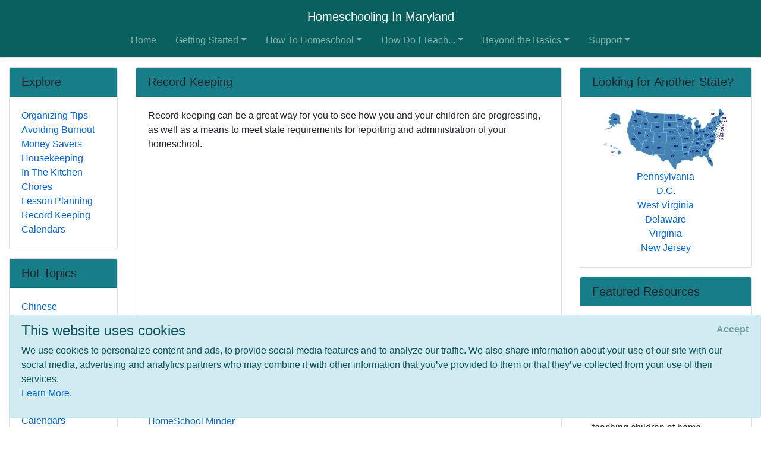

--- FILE ---
content_type: text/html; charset=utf-8
request_url: https://www.homeschoolinginmaryland.com/beyond-basics/practical/recordkeeping
body_size: 7768
content:
<!DOCTYPE html>
<html lang="en">
<head>
        <!-- AdSense Auto Ads - Google -->
        <script data-ad-client="ca-pub-2646778910530499" async src="https://pagead2.googlesyndication.com/pagead/js/adsbygoogle.js"></script>
        <!-- Global site tag (gtag.js) - Google Analytics -->
        <script async src="https://www.googletagmanager.com/gtag/js?id=UA-128646239-1"></script>
        <script>
            window.dataLayer = window.dataLayer || [];
            function gtag() { dataLayer.push(arguments); }
            gtag('js', new Date());

            gtag('config', 'UA-128646239-1');
        </script>

    <meta http-equiv="Content-Type" content="text/html; charset=utf-8" />
    <meta charset="utf-8" />
    <meta name="viewport" content="width=device-width, initial-scale=1.0" />
    <title>Record Keeping - Homeschooling In Maryland</title>
    <meta id="Description" content="Record keeping can be a great way for you to see how you and your children are progressing, as well as a means to meet state requirements for reporting and administration of your homeschool." />

    <link rel="stylesheet" href="/lib/twitter-bootstrap/css/bootstrap.css" />
    <link rel="stylesheet" href="/lib/bootstrap-datepicker/css/bootstrap-datepicker.css" />
    <link rel="stylesheet" href="/lib/datatables/css/dataTables.bootstrap4.css" />
    <link rel="stylesheet" href="/lib/select2/css/select2.css" />
    <link rel="stylesheet" href="/lib/font-awesome/css/all.css" />
    <link rel="stylesheet" href="/lib/jquery-confirm/jquery-confirm.min.css" />
    <link rel="stylesheet" href="/css/select2-bootstrap4.css" />
    <link rel="stylesheet" href="/datatables-buttons/css/buttons.dataTables.css" />
    <link rel="stylesheet" href="/datatables-buttons/css/buttons.bootstrap4.css" />
    <link rel="stylesheet" href="/lib/summernote/summernote-bs4.css" />

    <link rel="stylesheet" href="/css/site.css" />
    <link rel="stylesheet" href="/css/quotes.css" />

    <script src="/lib/jquery/jquery.js"></script>

    <style>
        /* TODO: need better implementation for color setting */
header nav.bg-dark { background-color: #08605F !important; } .card-header { background-color: #177E89 !important; }     </style>
</head>
<body>
    <header>
        <nav class="navbar navbar-expand-lg navbar-toggleable-sm navbar-dark bg-dark border-bottom box-shadow mb-3 flex-column">
            <div class="w-100 d-flex">
                <a class="navbar-brand text-nowrap mx-lg-auto" href="/">Homeschooling In Maryland</a>
                <button class="navbar-toggler align-self-center ml-auto" type="button" data-toggle="collapse" data-target=".navbar-collapse" aria-controls="navbarSupportedContent"
                        aria-expanded="false" aria-label="Toggle navigation">
                    <span class="navbar-toggler-icon"></span>
                </button>
            </div>
            <div class="navbar-collapse collapse">
                
<ul class="navbar-nav ml-auto nav-fill">
            <li class="nav-item px-0 px-lg-2">
                <a class="nav-link" href="/">Home</a>
            </li>
            <li class="nav-item px-0 px-lg-2 dropdown">
                <a class="nav-link dropdown-toggle" href="#" id="cd410758-4e6b-4c1d-8b24-e6f12af9e764Dropdown" role="button" data-toggle="dropdown" aria-haspopup="true" aria-expanded="false">Getting Started</a>
                <div class="dropdown-menu dropdown-menu-right" aria-labelledby="cd410758-4e6b-4c1d-8b24-e6f12af9e764Dropdown">
                    <a class="dropdown-item" href="/getting-started">Getting Started</a>
                    <div class="dropdown-divider"></div>
                        <a class="dropdown-item" href="/getting-started/why-homeschool">Why Homeschool?</a>
                        <a class="dropdown-item" href="/getting-started/how-to-begin">How to Begin</a>
                        <a class="dropdown-item" href="/getting-started/legal">Legal/Homeschool Laws</a>
                        <a class="dropdown-item" href="/getting-started/history">History of Homeschooling</a>
                </div>
            </li>
            <li class="nav-item px-0 px-lg-2 dropdown">
                <a class="nav-link dropdown-toggle" href="#" id="d6487de6-2978-4300-b1b8-4a8159beef61Dropdown" role="button" data-toggle="dropdown" aria-haspopup="true" aria-expanded="false">How To Homeschool</a>
                <div class="dropdown-menu dropdown-menu-right" aria-labelledby="d6487de6-2978-4300-b1b8-4a8159beef61Dropdown">
                    <a class="dropdown-item" href="/howto">How To Homeschool</a>
                    <div class="dropdown-divider"></div>
                        <a class="dropdown-item" href="/howto/methods">Methods</a>
                        <a class="dropdown-item" href="/howto/curriculum">Homeschool Curriculum</a>
                        <a class="dropdown-item" href="/howto/teachingaids">Teaching Aids</a>
                        <a class="dropdown-item" href="/howto/testing">Testing</a>
                        <a class="dropdown-item" href="/howto/online-resources">Online Resources</a>
                </div>
            </li>
            <li class="nav-item px-0 px-lg-2 dropdown">
                <a class="nav-link dropdown-toggle" href="#" id="a846d107-35b8-46d8-822c-f380496e6a42Dropdown" role="button" data-toggle="dropdown" aria-haspopup="true" aria-expanded="false">How Do I Teach...</a>
                <div class="dropdown-menu dropdown-menu-right" aria-labelledby="a846d107-35b8-46d8-822c-f380496e6a42Dropdown">
                    <a class="dropdown-item" href="/subjects">How Do I Teach...</a>
                    <div class="dropdown-divider"></div>
                        <a class="dropdown-item" href="/subjects/drivers-ed">Drivers Education</a>
                        <a class="dropdown-item" href="/subjects/preschool">Early Learning &amp; Preschool</a>
                        <a class="dropdown-item" href="/subjects/reading">Reading/Literature</a>
                        <a class="dropdown-item" href="/subjects/writing">Writing</a>
                        <a class="dropdown-item" href="/subjects/science">Science</a>
                        <a class="dropdown-item" href="/subjects/math">Math</a>
                        <a class="dropdown-item" href="/subjects/history">History</a>
                        <a class="dropdown-item" href="/subjects/geography">Geography</a>
                        <a class="dropdown-item" href="/subjects/art">Art</a>
                        <a class="dropdown-item" href="/subjects/music">Music</a>
                        <a class="dropdown-item" href="/subjects/performingarts">Performing Arts</a>
                        <a class="dropdown-item" href="/subjects/health">Health &amp; Fitness</a>
                        <a class="dropdown-item" href="/subjects/civics">Civics/Government</a>
                        <a class="dropdown-item" href="/subjects/economics">Economics/Finance</a>
                        <a class="dropdown-item" href="/subjects/languages">Foreign Languages</a>
                        <a class="dropdown-item" href="/subjects/religion">Faith/Religion</a>
                        <a class="dropdown-item" href="/subjects/logic-and-rhetoric">Logic, Rhetoric, and Thinking Skills</a>
                        <a class="dropdown-item" href="/subjects/entrepreneur">Entrepreneurship</a>
                        <a class="dropdown-item" href="/subjects/computer">Computer Skills</a>
                        <a class="dropdown-item" href="/subjects/study-skills">Study Skills</a>
                        <a class="dropdown-item" href="/subjects/lesson-plans">Lesson Plans</a>
                </div>
            </li>
            <li class="nav-item px-0 px-lg-2 dropdown">
                <a class="nav-link dropdown-toggle" href="#" id="70230076-3302-4f09-95eb-4002ee03ecdeDropdown" role="button" data-toggle="dropdown" aria-haspopup="true" aria-expanded="false">Beyond the Basics</a>
                <div class="dropdown-menu dropdown-menu-right" aria-labelledby="70230076-3302-4f09-95eb-4002ee03ecdeDropdown">
                    <a class="dropdown-item" href="/beyond-basics">Beyond the Basics</a>
                    <div class="dropdown-divider"></div>
                        <a class="dropdown-item" href="/beyond-basics/real-life">Real Life HSing</a>
                        <a class="dropdown-item" href="/beyond-basics/making-it-fun">Making It Fun</a>
                        <a class="dropdown-item" href="/beyond-basics/practical">Practical HSing</a>
                        <a class="dropdown-item" href="/beyond-basics/high-school">High School</a>
                        <a class="dropdown-item" href="/beyond-basics/college">Colleges &amp; Careers</a>
                </div>
            </li>
            <li class="nav-item px-0 px-lg-2 dropdown">
                <a class="nav-link dropdown-toggle" href="#" id="d1b2c15d-80af-4920-b68d-c3718e560b6fDropdown" role="button" data-toggle="dropdown" aria-haspopup="true" aria-expanded="false">Support</a>
                <div class="dropdown-menu dropdown-menu-right" aria-labelledby="d1b2c15d-80af-4920-b68d-c3718e560b6fDropdown">
                    <a class="dropdown-item" href="/support">Support</a>
                    <div class="dropdown-divider"></div>
                        <a class="dropdown-item" href="/support/support-groups">Support Groups</a>
                        <a class="dropdown-item" href="/support/humor">Humor</a>
                        <a class="dropdown-item" href="/support/events">Events</a>
                        <a class="dropdown-item" href="/support/resources">Local &amp; State Resources</a>
                        <a class="dropdown-item" href="/support/publications">Publications</a>
                </div>
            </li>
</ul>


            </div>
        </nav>
    </header>
    <div class="container-fluid">
        

    <div id="cookieConsent" class="alert alert-info alert-dismissible fade show" role="alert">
        <h4>This website uses cookies</h4>
        <p>
            We use cookies to personalize content and ads, to provide social media features and to analyze our traffic.
            We also share information about your use of our site with our social media, advertising and analytics
            partners who may combine it with other information that you’ve provided to them or that they’ve
            collected from your use of their services.<br />
            <a href="/privacy">Learn More</a>.
        </p>
        <button type="button" class="accept-policy close" data-dismiss="alert" aria-label="Close" data-cookie-string=".AspNet.Consent=yes; expires=Wed, 20 Jan 2027 06:16:27 GMT; path=/; secure; samesite=none">
            <span aria-hidden="true">Accept</span>
        </button>
    </div>
    <script>
        (function () {
            var button = document.querySelector("#cookieConsent button[data-cookie-string]");
            button.addEventListener("click", function (event) {
                document.cookie = button.dataset.cookieString;
            }, false);
        })();
    </script>

        <main role="main" class="pb-3">
            
<div class="row">
    <!-- main content / top on mobile -->
    <div class="col-md-8 col-lg-9 col-xl-7 order-md-4">
        
<div class="card">
    <h5 class="card-header">Record Keeping</h5>
    <div class="card-body">
        <div>
            Record keeping can be a great way for you to see how you and your children are progressing, as well as a means to meet state requirements for reporting and administration of your homeschool.
        </div>

        <div class="mt-2 mb-1">
            <script async src="https://pagead2.googlesyndication.com/pagead/js/adsbygoogle.js"></script>
            <!-- HSA PageDescription Block -->
            <ins class="adsbygoogle"
                 style="display:block"
                 data-ad-client="ca-pub-2646778910530499"
                 data-ad-slot="4448721835"
                 data-ad-format="auto"
                 data-full-width-responsive="true"></ins>
            <script>
                (adsbygoogle = window.adsbygoogle || []).push({});
            </script>
        </div>

        <!-- Menu Card -->
<div class="pl-2 pt-2">
        <div class="card border-0">
            <div class="card-body p-0 clearfix">
                <a class="nav-link p-0 font-weight-bold" href="#Links">
                    Links
                </a>
                
            </div>
        </div>
</div>
        
    </div>
</div>
        
    <div class="card">
        <a name="Links"></a>
        <h5 class="card-header">Links</h5>
        <div class="card-body">
                <div class="card border-0 mb-3">
                    <div class="card-body p-0 clearfix">
                        
                        <a target="_blank" href="http://www.homeschoolminder.com/">
                            <h6 class="card-title m-0">HomeSchool Minder </h6>
                        </a>
                        <div class="card-text">
                            
                            <div>HomeSchool Minder is an all-in-one homeschool organizer that manages: daily school activities, lesson plans, grades, attendance, and much more! Completely intuitive and very user-friendly, HomeSchool Minder will help homeschool teachers maintain accuracy and integrity of student data, automate daily tasks, standardize procedures, and save time. . . all for about the price of the average school textbook!

</div>
                        </div>
                    </div>
                </div>
                <div class="card border-0 mb-3">
                    <div class="card-body p-0 clearfix">
                        
                        <a target="_blank" href="http://www.school-assignment.com/">
                            <h6 class="card-title m-0">School Assignment</h6>
                        </a>
                        <div class="card-text">
                            
                            <div>Fast and flexible method for creating and editing lesson plans. Two methods for lesson plan scheduling allows user to stay on schedule. Create printed student assignment sheets with completion check boxes. Download to try for free for 30 days. 

</div>
                        </div>
                    </div>
                </div>
                <div class="card border-0 mb-3">
                    <div class="card-body p-0 clearfix">
                        
                        <a target="_blank" href="http://www.homeschoolreporting.com/">
                            <h6 class="card-title m-0">Homeschool Reporting Online</h6>
                        </a>
                        <div class="card-text">
                            
                            <div>Whether you are an individual family needing a convenient record keeping solution, an umbrella school, homeschool co-op or support group desiring to reduce administrative overhead, Homeschool Reporting Online offers online software solutions. They offer simple, secure online record keeping and offsite electronic storage and backup of student records. </div>
                        </div>
                    </div>
                </div>
        </div>
    </div>

    </div>

    <!-- right column / second on mobile -->
    <div class="col-xl-3 order-md-12">
        
<div class="card">
    <h5 class="card-header">Looking for Another State?</h5>
    <div class="card-body">
        <div class="row">
            <div class="col-6 col-xl-12 text-center">
                <a href="https://www.homeschoolinginamerica.com"><img src="/images/US_Map_Small.jpg" class="mw-100" /></a>
            </div>
            <div class="col-6 col-xl-12 text-center">
                <nav class="nav flex-column text-center">
                        <a href="http://www.HomeschoolingInPennsylvania.com/beyond-basics/practical/recordkeeping" class="nav-link p-0">Pennsylvania</a>
                        <a href="http://www.HomeschoolingInDC.com/beyond-basics/practical/recordkeeping" class="nav-link p-0">D.C.</a>
                        <a href="http://www.HomeschoolingInWestVirginia.com/beyond-basics/practical/recordkeeping" class="nav-link p-0">West Virginia</a>
                        <a href="http://www.HomeschoolingInDelaware.com/beyond-basics/practical/recordkeeping" class="nav-link p-0">Delaware</a>
                        <a href="http://www.HomeschoolingInVirginia.com/beyond-basics/practical/recordkeeping" class="nav-link p-0">Virginia</a>
                        <a href="http://www.HomeschoolingInNewJersey.com/beyond-basics/practical/recordkeeping" class="nav-link p-0">New Jersey</a>
                </nav>
            </div>
        </div>
    </div>
</div>
        
<div class="card">
    <h5 class="card-header">Featured Resources</h5>
    <div class="card-body">
        <div class="affiliate-disclaimer">
    <p>
        As an Amazon Associate, we earn from qualifying purchases. We get commissions for purchases made through links on this site.
    </p>
</div>
            <div class="card border-0 mb-3">
                <div class="card-body p-0 clearfix">
                    <div class="float-left mr-2">
                        <a target="_blank" href="http://www.amazon.com/exec/obidos/ASIN/0738206946/ref=nosim/onionskinpres-20">
                            <img src="https://images-na.ssl-images-amazon.com/images/I/41rRGvs4M0L._SL75_.jpg" alt="product image" onerror="this.style.display='none'" />
                        </a>
                    </div>
                    <a target="_blank" href="http://www.amazon.com/exec/obidos/ASIN/0738206946/ref=nosim/onionskinpres-20">
                        <h6 class="card-title m-0">Teach Your Own: The John Holt Book Of Homeschooling</h6>
                    </a>
                    <div class="card-text">The classic work on teaching children at home, updated for today's new laws, new lifestyles, and a new generation of homeschooling parents.  Today more than one and a half million children are being taught at home by their own parents. In this expanded edition of the book that helped launch the whole movement, Pat Farenga has distilled John Holt's timeless understanding of the ways children come to understand the world and added up-to-the-moment practical advice.  Rather than proposing that pare...</div>
                </div>
            </div>
            <div class="card border-0 mb-3">
                <div class="card-body p-0 clearfix">
                    <div class="float-left mr-2">
                        <a target="_blank" href="http://www.amazon.com/exec/obidos/ASIN/B00005MP02/ref=nosim/onionskinpres-20">
                            <img src="https://images.amazon.com/images/P/B00005MP02.01._SCTHUMBZZZ_.jpg" alt="product image" onerror="this.style.display='none'" />
                        </a>
                    </div>
                    <a target="_blank" href="http://www.amazon.com/exec/obidos/ASIN/B00005MP02/ref=nosim/onionskinpres-20">
                        <h6 class="card-title m-0">Smart Mouth</h6>
                    </a>
                    <div class="card-text">Ages: 8 years and up; For 2 or more playersSmart Mouth is a quick-thinking shout-it-out hilarious word game that helps build vocabulary skills. It includes variations of the rules for category play and for younger players. Players slide the Letter Getter forward and back to get two letters. The first player to shout out a word of five or more letters using those letters wins the round. The game includes tips for teachers. This is a fun game to play with children and adults together. </div>
                </div>
            </div>
            <div class="card border-0 mb-3">
                <div class="card-body p-0 clearfix">
                    <div class="float-left mr-2">
                        <a target="_blank" href="http://www.amazon.com/exec/obidos/ASIN/B00VF0DEHK/ref=nosim/onionskinpres-20">
                            <img src="https://m.media-amazon.com/images/I/51R&#x2B;n93JbQL._SL75_.jpg" alt="product image" onerror="this.style.display='none'" />
                        </a>
                    </div>
                    <a target="_blank" href="http://www.amazon.com/exec/obidos/ASIN/B00VF0DEHK/ref=nosim/onionskinpres-20">
                        <h6 class="card-title m-0">100&#x2B; New Jersey Drivers Licensing Exam Facts That You Need To Know: Quick Review for the Written Test </h6>
                    </a>
                    <div class="card-text">Prepare for the New Jersey's Driver's Written Exam. Know the 100+ important facts for the test. Be prepared to ace the exam!</div>
                </div>
            </div>
            <div class="card border-0 mb-3">
                <div class="card-body p-0 clearfix">
                    <div class="float-left mr-2">
                        <a target="_blank" href="http://www.amazon.com/exec/obidos/ASIN/B0006PKZ7M/ref=nosim/onionskinpres-20">
                            <img src="https://m.media-amazon.com/images/I/416bn3zP7CL._SL75_.jpg" alt="product image" onerror="this.style.display='none'" />
                        </a>
                    </div>
                    <a target="_blank" href="http://www.amazon.com/exec/obidos/ASIN/B0006PKZ7M/ref=nosim/onionskinpres-20">
                        <h6 class="card-title m-0">Idea Book For Cuisenaire Rods At The Primary Level</h6>
                    </a>
                    <div class="card-text">Grades K-4. Each 120 page book contains worksheets and has selected activities that cover the major math standards. Each page outlines the grade level, materials needed, settings, learning experiences, and are based on NCTM Standards.</div>
                </div>
            </div>
            <div class="card border-0 mb-3">
                <div class="card-body p-0 clearfix">
                    
                    <a target="_blank" href="http://www.areasonfor.com/HomeSchool/Products/Handwriting/Default.aspx">
                        <h6 class="card-title m-0">A Reason For&#xAE; Handwriting</h6>
                    </a>
                    <div class="card-text">A Reason For® Handwriting provides a fun, meaningful approach to developing effective handwriting skills. Each lesson is built around a Scripture verse chosen not only for proper letter combinations, but also inspirational content. “Border Sheets” encourage students to share God's Word with others. You'll find product information about A Reason For® Handwriting here.</div>
                </div>
            </div>
    </div>
</div>
    </div>

    <!-- left column / bottom on mobile -->
    <div class="col-md-4 col-lg-3 col-xl-2 order-md-1">
        
<div class="card">
    <h5 class="card-header">Explore</h5>
    <div class="card-body">
        <nav class="nav flex-column">
                <a href="/beyond-basics/practical/organizing" class="nav-link p-0">Organizing Tips</a>
                <a href="/beyond-basics/practical/burnout" class="nav-link p-0">Avoiding Burnout</a>
                <a href="/beyond-basics/practical/money-savers" class="nav-link p-0">Money Savers</a>
                <a href="/beyond-basics/practical/housekeeping" class="nav-link p-0">Housekeeping</a>
                <a href="/beyond-basics/practical/kitchen" class="nav-link p-0">In The Kitchen</a>
                <a href="/beyond-basics/practical/chores" class="nav-link p-0">Chores</a>
                <a href="/beyond-basics/practical/lesson-planning" class="nav-link p-0">Lesson Planning</a>
                <a href="/beyond-basics/practical/recordkeeping" class="nav-link p-0">Record Keeping</a>
                <a href="/beyond-basics/practical/calendars" class="nav-link p-0">Calendars</a>
        </nav>
    </div>
</div>
        
<div class="card">
    <h5 class="card-header">Hot Topics</h5>
    <div class="card-body">
        <nav class="nav flex-column">
                <a href="/subjects/languages/chinese" class="nav-link p-0">Chinese</a>
                <a href="/subjects/writing/typing" class="nav-link p-0">Typing/Keyboarding</a>
                <a href="/beyond-basics/real-life/special-needs/add" class="nav-link p-0">ADD/ADHD</a>
                <a href="/howto/curriculum/design" class="nav-link p-0">Design Your Own</a>
                <a href="/subjects/writing/grammar" class="nav-link p-0">Grammar</a>
                <a href="/howto/methods/virtual-schools" class="nav-link p-0">Online Programs</a>
                <a href="/subjects/history/us/presidents" class="nav-link p-0">U.S. Presidents</a>
                <a href="/getting-started/how-to-begin" class="nav-link p-0">How to Begin</a>
                <a href="/beyond-basics/practical/calendars" class="nav-link p-0">Calendars</a>
                <a href="/subjects/music/guitar" class="nav-link p-0">Guitar</a>
        </nav>
    </div>
</div>
    </div>
</div>
        </main>
    </div>

    <footer class="border-top footer text-muted">
        <div class="container">
            &copy; 2026 - HomeschoolingInAmerica.com - <a href="/privacy">Privacy</a>
        </div>
    </footer>

    <script src="/lib/jquery-validate/jquery.validate.js"></script>
    <script src="/lib/jquery-validation-unobtrusive/jquery.validate.unobtrusive.js"></script>
    <script src="/lib/twitter-bootstrap/js/bootstrap.bundle.js"></script>
    <script src="/lib/bootstrap-datepicker/js/bootstrap-datepicker.js"></script>
    <script src="/lib/moment.js/moment.js"></script>
    <script src="/lib/datatables/js/jquery.dataTables.js"></script>
    <script src="/lib/datatables/js/dataTables.bootstrap4.js"></script>
    <script src="/lib/select2/js/select2.full.js"></script>
    <script src="/lib/jquery-confirm/jquery-confirm.min.js"></script>
    <script src="/datatables-buttons/js/dataTables.buttons.js"></script>
    <script src="/datatables-buttons/js/buttons.bootstrap4.js"></script>
    <script src="/js/datetime-moment.js"></script>
    <script src="/lib/summernote/summernote-bs4.js"></script>

    
    
        <script src="/js/bundle.min.js?v=47DEQpj8HBSa-_TImW-5JCeuQeRkm5NMpJWZG3hSuFU"></script>
    

    
</body>
</html>

--- FILE ---
content_type: text/html; charset=utf-8
request_url: https://www.google.com/recaptcha/api2/aframe
body_size: 269
content:
<!DOCTYPE HTML><html><head><meta http-equiv="content-type" content="text/html; charset=UTF-8"></head><body><script nonce="HNQzS379MbkFdfGjUWdRKQ">/** Anti-fraud and anti-abuse applications only. See google.com/recaptcha */ try{var clients={'sodar':'https://pagead2.googlesyndication.com/pagead/sodar?'};window.addEventListener("message",function(a){try{if(a.source===window.parent){var b=JSON.parse(a.data);var c=clients[b['id']];if(c){var d=document.createElement('img');d.src=c+b['params']+'&rc='+(localStorage.getItem("rc::a")?sessionStorage.getItem("rc::b"):"");window.document.body.appendChild(d);sessionStorage.setItem("rc::e",parseInt(sessionStorage.getItem("rc::e")||0)+1);localStorage.setItem("rc::h",'1768889789637');}}}catch(b){}});window.parent.postMessage("_grecaptcha_ready", "*");}catch(b){}</script></body></html>

--- FILE ---
content_type: application/javascript
request_url: https://www.homeschoolinginmaryland.com/lib/summernote/summernote-bs4.js
body_size: 77181
content:
/**
 * Super simple wysiwyg editor v0.8.12
 * https://summernote.org
 *
 * Copyright 2013- Alan Hong. and other contributors
 * summernote may be freely distributed under the MIT license.
 *
 * Date: 2019-05-16T08:16Z
 */
(function (global, factory) {
  typeof exports === 'object' && typeof module !== 'undefined' ? factory(require('jquery')) :
  typeof define === 'function' && define.amd ? define(['jquery'], factory) :
  (global = global || self, factory(global.jQuery));
}(this, function ($$1) { 'use strict';

  $$1 = $$1 && $$1.hasOwnProperty('default') ? $$1['default'] : $$1;

  var Renderer = /** @class */ (function () {
      function Renderer(markup, children, options, callback) {
          this.markup = markup;
          this.children = children;
          this.options = options;
          this.callback = callback;
      }
      Renderer.prototype.render = function ($parent) {
          var $node = $$1(this.markup);
          if (this.options && this.options.contents) {
              $node.html(this.options.contents);
          }
          if (this.options && this.options.className) {
              $node.addClass(this.options.className);
          }
          if (this.options && this.options.data) {
              $$1.each(this.options.data, function (k, v) {
                  $node.attr('data-' + k, v);
              });
          }
          if (this.options && this.options.click) {
              $node.on('click', this.options.click);
          }
          if (this.children) {
              var $container_1 = $node.find('.note-children-container');
              this.children.forEach(function (child) {
                  child.render($container_1.length ? $container_1 : $node);
              });
          }
          if (this.callback) {
              this.callback($node, this.options);
          }
          if (this.options && this.options.callback) {
              this.options.callback($node);
          }
          if ($parent) {
              $parent.append($node);
          }
          return $node;
      };
      return Renderer;
  }());
  var renderer = {
      create: function (markup, callback) {
          return function () {
              var options = typeof arguments[1] === 'object' ? arguments[1] : arguments[0];
              var children = Array.isArray(arguments[0]) ? arguments[0] : [];
              if (options && options.children) {
                  children = options.children;
              }
              return new Renderer(markup, children, options, callback);
          };
      }
  };

  var editor = renderer.create('<div class="note-editor note-frame card"/>');
  var toolbar = renderer.create('<div class="note-toolbar card-header" role="toolbar"></div>');
  var editingArea = renderer.create('<div class="note-editing-area"/>');
  var codable = renderer.create('<textarea class="note-codable" role="textbox" aria-multiline="true"/>');
  var editable = renderer.create('<div class="note-editable card-block" contentEditable="true" role="textbox" aria-multiline="true"/>');
  var statusbar = renderer.create([
      '<output class="note-status-output" aria-live="polite"/>',
      '<div class="note-statusbar" role="status">',
      '  <output class="note-status-output" aria-live="polite"></output>',
      '  <div class="note-resizebar" role="seperator" aria-orientation="horizontal" aria-label="Resize">',
      '    <div class="note-icon-bar"/>',
      '    <div class="note-icon-bar"/>',
      '    <div class="note-icon-bar"/>',
      '  </div>',
      '</div>',
  ].join(''));
  var airEditor = renderer.create('<div class="note-editor"/>');
  var airEditable = renderer.create([
      '<div class="note-editable" contentEditable="true" role="textbox" aria-multiline="true"/>',
      '<output class="note-status-output" aria-live="polite"/>',
  ].join(''));
  var buttonGroup = renderer.create('<div class="note-btn-group btn-group">');
  var dropdown = renderer.create('<div class="dropdown-menu" role="list">', function ($node, options) {
      var markup = Array.isArray(options.items) ? options.items.map(function (item) {
          var value = (typeof item === 'string') ? item : (item.value || '');
          var content = options.template ? options.template(item) : item;
          var option = (typeof item === 'object') ? item.option : undefined;
          var dataValue = 'data-value="' + value + '"';
          var dataOption = (option !== undefined) ? ' data-option="' + option + '"' : '';
          return '<a class="dropdown-item" href="#" ' + (dataValue + dataOption) + ' role="listitem" aria-label="' + value + '">' + content + '</a>';
      }).join('') : options.items;
      $node.html(markup).attr({ 'aria-label': options.title });
  });
  var dropdownButtonContents = function (contents) {
      return contents;
  };
  var dropdownCheck = renderer.create('<div class="dropdown-menu note-check" role="list">', function ($node, options) {
      var markup = Array.isArray(options.items) ? options.items.map(function (item) {
          var value = (typeof item === 'string') ? item : (item.value || '');
          var content = options.template ? options.template(item) : item;
          return '<a class="dropdown-item" href="#" data-value="' + value + '" role="listitem" aria-label="' + item + '">' + icon(options.checkClassName) + ' ' + content + '</a>';
      }).join('') : options.items;
      $node.html(markup).attr({ 'aria-label': options.title });
  });
  var palette = renderer.create('<div class="note-color-palette"/>', function ($node, options) {
      var contents = [];
      for (var row = 0, rowSize = options.colors.length; row < rowSize; row++) {
          var eventName = options.eventName;
          var colors = options.colors[row];
          var colorsName = options.colorsName[row];
          var buttons = [];
          for (var col = 0, colSize = colors.length; col < colSize; col++) {
              var color = colors[col];
              var colorName = colorsName[col];
              buttons.push([
                  '<button type="button" class="note-color-btn"',
                  'style="background-color:', color, '" ',
                  'data-event="', eventName, '" ',
                  'data-value="', color, '" ',
                  'title="', colorName, '" ',
                  'aria-label="', colorName, '" ',
                  'data-toggle="button" tabindex="-1"></button>',
              ].join(''));
          }
          contents.push('<div class="note-color-row">' + buttons.join('') + '</div>');
      }
      $node.html(contents.join(''));
      if (options.tooltip) {
          $node.find('.note-color-btn').tooltip({
              container: options.container,
              trigger: 'hover',
              placement: 'bottom'
          });
      }
  });
  var dialog = renderer.create('<div class="modal" aria-hidden="false" tabindex="-1" role="dialog"/>', function ($node, options) {
      if (options.fade) {
          $node.addClass('fade');
      }
      $node.attr({
          'aria-label': options.title
      });
      $node.html([
          '<div class="modal-dialog">',
          '  <div class="modal-content">',
          (options.title
              ? '    <div class="modal-header">' +
                  '      <h4 class="modal-title">' + options.title + '</h4>' +
                  '      <button type="button" class="close" data-dismiss="modal" aria-label="Close" aria-hidden="true">&times;</button>' +
                  '    </div>' : ''),
          '    <div class="modal-body">' + options.body + '</div>',
          (options.footer
              ? '    <div class="modal-footer">' + options.footer + '</div>' : ''),
          '  </div>',
          '</div>',
      ].join(''));
  });
  var popover = renderer.create([
      '<div class="note-popover popover in">',
      '  <div class="arrow"/>',
      '  <div class="popover-content note-children-container"/>',
      '</div>',
  ].join(''), function ($node, options) {
      var direction = typeof options.direction !== 'undefined' ? options.direction : 'bottom';
      $node.addClass(direction);
      if (options.hideArrow) {
          $node.find('.arrow').hide();
      }
  });
  var checkbox = renderer.create('<div class="form-check"></div>', function ($node, options) {
      $node.html([
          '<label class="form-check-label"' + (options.id ? ' for="' + options.id + '"' : '') + '>',
          ' <input role="checkbox" type="checkbox" class="form-check-input"' + (options.id ? ' id="' + options.id + '"' : ''),
          (options.checked ? ' checked' : ''),
          ' aria-label="' + (options.text ? options.text : '') + '"',
          ' aria-checked="' + (options.checked ? 'true' : 'false') + '"/>',
          ' ' + (options.text ? options.text : '') + '</label>',
      ].join(''));
  });
  var icon = function (iconClassName, tagName) {
      tagName = tagName || 'i';
      return '<' + tagName + ' class="' + iconClassName + '"/>';
  };
  var ui = {
      editor: editor,
      toolbar: toolbar,
      editingArea: editingArea,
      codable: codable,
      editable: editable,
      statusbar: statusbar,
      airEditor: airEditor,
      airEditable: airEditable,
      buttonGroup: buttonGroup,
      dropdown: dropdown,
      dropdownButtonContents: dropdownButtonContents,
      dropdownCheck: dropdownCheck,
      palette: palette,
      dialog: dialog,
      popover: popover,
      icon: icon,
      checkbox: checkbox,
      options: {},
      button: function ($node, options) {
          return renderer.create('<button type="button" class="note-btn btn btn-light btn-sm" role="button" tabindex="-1">', function ($node, options) {
              if (options && options.tooltip) {
                  $node.attr({
                      title: options.tooltip,
                      'aria-label': options.tooltip
                  }).tooltip({
                      container: (options.container !== undefined) ? options.container : 'body',
                      trigger: 'hover',
                      placement: 'bottom'
                  }).on('click', function (e) {
                      $$1(e.currentTarget).tooltip('hide');
                  });
              }
          })($node, options);
      },
      toggleBtn: function ($btn, isEnable) {
          $btn.toggleClass('disabled', !isEnable);
          $btn.attr('disabled', !isEnable);
      },
      toggleBtnActive: function ($btn, isActive) {
          $btn.toggleClass('active', isActive);
      },
      onDialogShown: function ($dialog, handler) {
          $dialog.one('shown.bs.modal', handler);
      },
      onDialogHidden: function ($dialog, handler) {
          $dialog.one('hidden.bs.modal', handler);
      },
      showDialog: function ($dialog) {
          $dialog.modal('show');
      },
      hideDialog: function ($dialog) {
          $dialog.modal('hide');
      },
      createLayout: function ($note, options) {
          var $editor = (options.airMode ? ui.airEditor([
              ui.editingArea([
                  ui.airEditable(),
              ]),
          ]) : ui.editor([
              ui.toolbar(),
              ui.editingArea([
                  ui.codable(),
                  ui.editable(),
              ]),
              ui.statusbar(),
          ])).render();
          $editor.insertAfter($note);
          return {
              note: $note,
              editor: $editor,
              toolbar: $editor.find('.note-toolbar'),
              editingArea: $editor.find('.note-editing-area'),
              editable: $editor.find('.note-editable'),
              codable: $editor.find('.note-codable'),
              statusbar: $editor.find('.note-statusbar')
          };
      },
      removeLayout: function ($note, layoutInfo) {
          $note.html(layoutInfo.editable.html());
          layoutInfo.editor.remove();
          $note.show();
      }
  };

  $$1.summernote = $$1.summernote || {
      lang: {}
  };
  $$1.extend($$1.summernote.lang, {
      'en-US': {
          font: {
              bold: 'Bold',
              italic: 'Italic',
              underline: 'Underline',
              clear: 'Remove Font Style',
              height: 'Line Height',
              name: 'Font Family',
              strikethrough: 'Strikethrough',
              subscript: 'Subscript',
              superscript: 'Superscript',
              size: 'Font Size'
          },
          image: {
              image: 'Picture',
              insert: 'Insert Image',
              resizeFull: 'Resize full',
              resizeHalf: 'Resize half',
              resizeQuarter: 'Resize quarter',
              resizeNone: 'Original size',
              floatLeft: 'Float Left',
              floatRight: 'Float Right',
              floatNone: 'Remove float',
              shapeRounded: 'Shape: Rounded',
              shapeCircle: 'Shape: Circle',
              shapeThumbnail: 'Shape: Thumbnail',
              shapeNone: 'Shape: None',
              dragImageHere: 'Drag image or text here',
              dropImage: 'Drop image or Text',
              selectFromFiles: 'Select from files',
              maximumFileSize: 'Maximum file size',
              maximumFileSizeError: 'Maximum file size exceeded.',
              url: 'Image URL',
              remove: 'Remove Image',
              original: 'Original'
          },
          video: {
              video: 'Video',
              videoLink: 'Video Link',
              insert: 'Insert Video',
              url: 'Video URL',
              providers: '(YouTube, Vimeo, Vine, Instagram, DailyMotion or Youku)'
          },
          link: {
              link: 'Link',
              insert: 'Insert Link',
              unlink: 'Unlink',
              edit: 'Edit',
              textToDisplay: 'Text to display',
              url: 'To what URL should this link go?',
              openInNewWindow: 'Open in new window'
          },
          table: {
              table: 'Table',
              addRowAbove: 'Add row above',
              addRowBelow: 'Add row below',
              addColLeft: 'Add column left',
              addColRight: 'Add column right',
              delRow: 'Delete row',
              delCol: 'Delete column',
              delTable: 'Delete table'
          },
          hr: {
              insert: 'Insert Horizontal Rule'
          },
          style: {
              style: 'Style',
              p: 'Normal',
              blockquote: 'Quote',
              pre: 'Code',
              h1: 'Header 1',
              h2: 'Header 2',
              h3: 'Header 3',
              h4: 'Header 4',
              h5: 'Header 5',
              h6: 'Header 6'
          },
          lists: {
              unordered: 'Unordered list',
              ordered: 'Ordered list'
          },
          options: {
              help: 'Help',
              fullscreen: 'Full Screen',
              codeview: 'Code View'
          },
          paragraph: {
              paragraph: 'Paragraph',
              outdent: 'Outdent',
              indent: 'Indent',
              left: 'Align left',
              center: 'Align center',
              right: 'Align right',
              justify: 'Justify full'
          },
          color: {
              recent: 'Recent Color',
              more: 'More Color',
              background: 'Background Color',
              foreground: 'Foreground Color',
              transparent: 'Transparent',
              setTransparent: 'Set transparent',
              reset: 'Reset',
              resetToDefault: 'Reset to default',
              cpSelect: 'Select'
          },
          shortcut: {
              shortcuts: 'Keyboard shortcuts',
              close: 'Close',
              textFormatting: 'Text formatting',
              action: 'Action',
              paragraphFormatting: 'Paragraph formatting',
              documentStyle: 'Document Style',
              extraKeys: 'Extra keys'
          },
          help: {
              'insertParagraph': 'Insert Paragraph',
              'undo': 'Undoes the last command',
              'redo': 'Redoes the last command',
              'tab': 'Tab',
              'untab': 'Untab',
              'bold': 'Set a bold style',
              'italic': 'Set a italic style',
              'underline': 'Set a underline style',
              'strikethrough': 'Set a strikethrough style',
              'removeFormat': 'Clean a style',
              'justifyLeft': 'Set left align',
              'justifyCenter': 'Set center align',
              'justifyRight': 'Set right align',
              'justifyFull': 'Set full align',
              'insertUnorderedList': 'Toggle unordered list',
              'insertOrderedList': 'Toggle ordered list',
              'outdent': 'Outdent on current paragraph',
              'indent': 'Indent on current paragraph',
              'formatPara': 'Change current block\'s format as a paragraph(P tag)',
              'formatH1': 'Change current block\'s format as H1',
              'formatH2': 'Change current block\'s format as H2',
              'formatH3': 'Change current block\'s format as H3',
              'formatH4': 'Change current block\'s format as H4',
              'formatH5': 'Change current block\'s format as H5',
              'formatH6': 'Change current block\'s format as H6',
              'insertHorizontalRule': 'Insert horizontal rule',
              'linkDialog.show': 'Show Link Dialog'
          },
          history: {
              undo: 'Undo',
              redo: 'Redo'
          },
          specialChar: {
              specialChar: 'SPECIAL CHARACTERS',
              select: 'Select Special characters'
          }
      }
  });

  var isSupportAmd = typeof define === 'function' && define.amd; // eslint-disable-line
  /**
   * returns whether font is installed or not.
   *
   * @param {String} fontName
   * @return {Boolean}
   */
  function isFontInstalled(fontName) {
      var testFontName = fontName === 'Comic Sans MS' ? 'Courier New' : 'Comic Sans MS';
      var testText = 'mmmmmmmmmmwwwww';
      var testSize = '200px';
      var canvas = document.createElement('canvas');
      var context = canvas.getContext('2d');
      context.font = testSize + " '" + testFontName + "'";
      var originalWidth = context.measureText(testText).width;
      context.font = testSize + " '" + fontName + "', '" + testFontName + "'";
      var width = context.measureText(testText).width;
      return originalWidth !== width;
  }
  var userAgent = navigator.userAgent;
  var isMSIE = /MSIE|Trident/i.test(userAgent);
  var browserVersion;
  if (isMSIE) {
      var matches = /MSIE (\d+[.]\d+)/.exec(userAgent);
      if (matches) {
          browserVersion = parseFloat(matches[1]);
      }
      matches = /Trident\/.*rv:([0-9]{1,}[.0-9]{0,})/.exec(userAgent);
      if (matches) {
          browserVersion = parseFloat(matches[1]);
      }
  }
  var isEdge = /Edge\/\d+/.test(userAgent);
  var hasCodeMirror = !!window.CodeMirror;
  var isSupportTouch = (('ontouchstart' in window) ||
      (navigator.MaxTouchPoints > 0) ||
      (navigator.msMaxTouchPoints > 0));
  // [workaround] IE doesn't have input events for contentEditable
  // - see: https://goo.gl/4bfIvA
  var inputEventName = (isMSIE || isEdge) ? 'DOMCharacterDataModified DOMSubtreeModified DOMNodeInserted' : 'input';
  /**
   * @class core.env
   *
   * Object which check platform and agent
   *
   * @singleton
   * @alternateClassName env
   */
  var env = {
      isMac: navigator.appVersion.indexOf('Mac') > -1,
      isMSIE: isMSIE,
      isEdge: isEdge,
      isFF: !isEdge && /firefox/i.test(userAgent),
      isPhantom: /PhantomJS/i.test(userAgent),
      isWebkit: !isEdge && /webkit/i.test(userAgent),
      isChrome: !isEdge && /chrome/i.test(userAgent),
      isSafari: !isEdge && /safari/i.test(userAgent),
      browserVersion: browserVersion,
      jqueryVersion: parseFloat($$1.fn.jquery),
      isSupportAmd: isSupportAmd,
      isSupportTouch: isSupportTouch,
      hasCodeMirror: hasCodeMirror,
      isFontInstalled: isFontInstalled,
      isW3CRangeSupport: !!document.createRange,
      inputEventName: inputEventName
  };

  /**
   * @class core.func
   *
   * func utils (for high-order func's arg)
   *
   * @singleton
   * @alternateClassName func
   */
  function eq(itemA) {
      return function (itemB) {
          return itemA === itemB;
      };
  }
  function eq2(itemA, itemB) {
      return itemA === itemB;
  }
  function peq2(propName) {
      return function (itemA, itemB) {
          return itemA[propName] === itemB[propName];
      };
  }
  function ok() {
      return true;
  }
  function fail() {
      return false;
  }
  function not(f) {
      return function () {
          return !f.apply(f, arguments);
      };
  }
  function and(fA, fB) {
      return function (item) {
          return fA(item) && fB(item);
      };
  }
  function self(a) {
      return a;
  }
  function invoke(obj, method) {
      return function () {
          return obj[method].apply(obj, arguments);
      };
  }
  var idCounter = 0;
  /**
   * generate a globally-unique id
   *
   * @param {String} [prefix]
   */
  function uniqueId(prefix) {
      var id = ++idCounter + '';
      return prefix ? prefix + id : id;
  }
  /**
   * returns bnd (bounds) from rect
   *
   * - IE Compatibility Issue: http://goo.gl/sRLOAo
   * - Scroll Issue: http://goo.gl/sNjUc
   *
   * @param {Rect} rect
   * @return {Object} bounds
   * @return {Number} bounds.top
   * @return {Number} bounds.left
   * @return {Number} bounds.width
   * @return {Number} bounds.height
   */
  function rect2bnd(rect) {
      var $document = $(document);
      return {
          top: rect.top + $document.scrollTop(),
          left: rect.left + $document.scrollLeft(),
          width: rect.right - rect.left,
          height: rect.bottom - rect.top
      };
  }
  /**
   * returns a copy of the object where the keys have become the values and the values the keys.
   * @param {Object} obj
   * @return {Object}
   */
  function invertObject(obj) {
      var inverted = {};
      for (var key in obj) {
          if (obj.hasOwnProperty(key)) {
              inverted[obj[key]] = key;
          }
      }
      return inverted;
  }
  /**
   * @param {String} namespace
   * @param {String} [prefix]
   * @return {String}
   */
  function namespaceToCamel(namespace, prefix) {
      prefix = prefix || '';
      return prefix + namespace.split('.').map(function (name) {
          return name.substring(0, 1).toUpperCase() + name.substring(1);
      }).join('');
  }
  /**
   * Returns a function, that, as long as it continues to be invoked, will not
   * be triggered. The function will be called after it stops being called for
   * N milliseconds. If `immediate` is passed, trigger the function on the
   * leading edge, instead of the trailing.
   * @param {Function} func
   * @param {Number} wait
   * @param {Boolean} immediate
   * @return {Function}
   */
  function debounce(func, wait, immediate) {
      var timeout;
      return function () {
          var context = this;
          var args = arguments;
          var later = function () {
              timeout = null;
              if (!immediate) {
                  func.apply(context, args);
              }
          };
          var callNow = immediate && !timeout;
          clearTimeout(timeout);
          timeout = setTimeout(later, wait);
          if (callNow) {
              func.apply(context, args);
          }
      };
  }
  /**
   *
   * @param {String} url
   * @return {Boolean}
   */
  function isValidUrl(url) {
      var expression = /[-a-zA-Z0-9@:%._\+~#=]{2,256}\.[a-z]{2,6}\b([-a-zA-Z0-9@:%_\+.~#?&//=]*)/gi;
      return expression.test(url);
  }
  var func = {
      eq: eq,
      eq2: eq2,
      peq2: peq2,
      ok: ok,
      fail: fail,
      self: self,
      not: not,
      and: and,
      invoke: invoke,
      uniqueId: uniqueId,
      rect2bnd: rect2bnd,
      invertObject: invertObject,
      namespaceToCamel: namespaceToCamel,
      debounce: debounce,
      isValidUrl: isValidUrl
  };

  /**
   * returns the first item of an array.
   *
   * @param {Array} array
   */
  function head(array) {
      return array[0];
  }
  /**
   * returns the last item of an array.
   *
   * @param {Array} array
   */
  function last(array) {
      return array[array.length - 1];
  }
  /**
   * returns everything but the last entry of the array.
   *
   * @param {Array} array
   */
  function initial(array) {
      return array.slice(0, array.length - 1);
  }
  /**
   * returns the rest of the items in an array.
   *
   * @param {Array} array
   */
  function tail(array) {
      return array.slice(1);
  }
  /**
   * returns item of array
   */
  function find(array, pred) {
      for (var idx = 0, len = array.length; idx < len; idx++) {
          var item = array[idx];
          if (pred(item)) {
              return item;
          }
      }
  }
  /**
   * returns true if all of the values in the array pass the predicate truth test.
   */
  function all(array, pred) {
      for (var idx = 0, len = array.length; idx < len; idx++) {
          if (!pred(array[idx])) {
              return false;
          }
      }
      return true;
  }
  /**
   * returns true if the value is present in the list.
   */
  function contains(array, item) {
      if (array && array.length && item) {
          return array.indexOf(item) !== -1;
      }
      return false;
  }
  /**
   * get sum from a list
   *
   * @param {Array} array - array
   * @param {Function} fn - iterator
   */
  function sum(array, fn) {
      fn = fn || func.self;
      return array.reduce(function (memo, v) {
          return memo + fn(v);
      }, 0);
  }
  /**
   * returns a copy of the collection with array type.
   * @param {Collection} collection - collection eg) node.childNodes, ...
   */
  function from(collection) {
      var result = [];
      var length = collection.length;
      var idx = -1;
      while (++idx < length) {
          result[idx] = collection[idx];
      }
      return result;
  }
  /**
   * returns whether list is empty or not
   */
  function isEmpty(array) {
      return !array || !array.length;
  }
  /**
   * cluster elements by predicate function.
   *
   * @param {Array} array - array
   * @param {Function} fn - predicate function for cluster rule
   * @param {Array[]}
   */
  function clusterBy(array, fn) {
      if (!array.length) {
          return [];
      }
      var aTail = tail(array);
      return aTail.reduce(function (memo, v) {
          var aLast = last(memo);
          if (fn(last(aLast), v)) {
              aLast[aLast.length] = v;
          }
          else {
              memo[memo.length] = [v];
          }
          return memo;
      }, [[head(array)]]);
  }
  /**
   * returns a copy of the array with all false values removed
   *
   * @param {Array} array - array
   * @param {Function} fn - predicate function for cluster rule
   */
  function compact(array) {
      var aResult = [];
      for (var idx = 0, len = array.length; idx < len; idx++) {
          if (array[idx]) {
              aResult.push(array[idx]);
          }
      }
      return aResult;
  }
  /**
   * produces a duplicate-free version of the array
   *
   * @param {Array} array
   */
  function unique(array) {
      var results = [];
      for (var idx = 0, len = array.length; idx < len; idx++) {
          if (!contains(results, array[idx])) {
              results.push(array[idx]);
          }
      }
      return results;
  }
  /**
   * returns next item.
   * @param {Array} array
   */
  function next(array, item) {
      if (array && array.length && item) {
          var idx = array.indexOf(item);
          return idx === -1 ? null : array[idx + 1];
      }
      return null;
  }
  /**
   * returns prev item.
   * @param {Array} array
   */
  function prev(array, item) {
      if (array && array.length && item) {
          var idx = array.indexOf(item);
          return idx === -1 ? null : array[idx - 1];
      }
      return null;
  }
  /**
   * @class core.list
   *
   * list utils
   *
   * @singleton
   * @alternateClassName list
   */
  var lists = {
      head: head,
      last: last,
      initial: initial,
      tail: tail,
      prev: prev,
      next: next,
      find: find,
      contains: contains,
      all: all,
      sum: sum,
      from: from,
      isEmpty: isEmpty,
      clusterBy: clusterBy,
      compact: compact,
      unique: unique
  };

  var NBSP_CHAR = String.fromCharCode(160);
  var ZERO_WIDTH_NBSP_CHAR = '\ufeff';
  /**
   * @method isEditable
   *
   * returns whether node is `note-editable` or not.
   *
   * @param {Node} node
   * @return {Boolean}
   */
  function isEditable(node) {
      return node && $$1(node).hasClass('note-editable');
  }
  /**
   * @method isControlSizing
   *
   * returns whether node is `note-control-sizing` or not.
   *
   * @param {Node} node
   * @return {Boolean}
   */
  function isControlSizing(node) {
      return node && $$1(node).hasClass('note-control-sizing');
  }
  /**
   * @method makePredByNodeName
   *
   * returns predicate which judge whether nodeName is same
   *
   * @param {String} nodeName
   * @return {Function}
   */
  function makePredByNodeName(nodeName) {
      nodeName = nodeName.toUpperCase();
      return function (node) {
          return node && node.nodeName.toUpperCase() === nodeName;
      };
  }
  /**
   * @method isText
   *
   *
   *
   * @param {Node} node
   * @return {Boolean} true if node's type is text(3)
   */
  function isText(node) {
      return node && node.nodeType === 3;
  }
  /**
   * @method isElement
   *
   *
   *
   * @param {Node} node
   * @return {Boolean} true if node's type is element(1)
   */
  function isElement(node) {
      return node && node.nodeType === 1;
  }
  /**
   * ex) br, col, embed, hr, img, input, ...
   * @see http://www.w3.org/html/wg/drafts/html/master/syntax.html#void-elements
   */
  function isVoid(node) {
      return node && /^BR|^IMG|^HR|^IFRAME|^BUTTON|^INPUT|^AUDIO|^VIDEO|^EMBED/.test(node.nodeName.toUpperCase());
  }
  function isPara(node) {
      if (isEditable(node)) {
          return false;
      }
      // Chrome(v31.0), FF(v25.0.1) use DIV for paragraph
      return node && /^DIV|^P|^LI|^H[1-7]/.test(node.nodeName.toUpperCase());
  }
  function isHeading(node) {
      return node && /^H[1-7]/.test(node.nodeName.toUpperCase());
  }
  var isPre = makePredByNodeName('PRE');
  var isLi = makePredByNodeName('LI');
  function isPurePara(node) {
      return isPara(node) && !isLi(node);
  }
  var isTable = makePredByNodeName('TABLE');
  var isData = makePredByNodeName('DATA');
  function isInline(node) {
      return !isBodyContainer(node) &&
          !isList(node) &&
          !isHr(node) &&
          !isPara(node) &&
          !isTable(node) &&
          !isBlockquote(node) &&
          !isData(node);
  }
  function isList(node) {
      return node && /^UL|^OL/.test(node.nodeName.toUpperCase());
  }
  var isHr = makePredByNodeName('HR');
  function isCell(node) {
      return node && /^TD|^TH/.test(node.nodeName.toUpperCase());
  }
  var isBlockquote = makePredByNodeName('BLOCKQUOTE');
  function isBodyContainer(node) {
      return isCell(node) || isBlockquote(node) || isEditable(node);
  }
  var isAnchor = makePredByNodeName('A');
  function isParaInline(node) {
      return isInline(node) && !!ancestor(node, isPara);
  }
  function isBodyInline(node) {
      return isInline(node) && !ancestor(node, isPara);
  }
  var isBody = makePredByNodeName('BODY');
  /**
   * returns whether nodeB is closest sibling of nodeA
   *
   * @param {Node} nodeA
   * @param {Node} nodeB
   * @return {Boolean}
   */
  function isClosestSibling(nodeA, nodeB) {
      return nodeA.nextSibling === nodeB ||
          nodeA.previousSibling === nodeB;
  }
  /**
   * returns array of closest siblings with node
   *
   * @param {Node} node
   * @param {function} [pred] - predicate function
   * @return {Node[]}
   */
  function withClosestSiblings(node, pred) {
      pred = pred || func.ok;
      var siblings = [];
      if (node.previousSibling && pred(node.previousSibling)) {
          siblings.push(node.previousSibling);
      }
      siblings.push(node);
      if (node.nextSibling && pred(node.nextSibling)) {
          siblings.push(node.nextSibling);
      }
      return siblings;
  }
  /**
   * blank HTML for cursor position
   * - [workaround] old IE only works with &nbsp;
   * - [workaround] IE11 and other browser works with bogus br
   */
  var blankHTML = env.isMSIE && env.browserVersion < 11 ? '&nbsp;' : '<br>';
  /**
   * @method nodeLength
   *
   * returns #text's text size or element's childNodes size
   *
   * @param {Node} node
   */
  function nodeLength(node) {
      if (isText(node)) {
          return node.nodeValue.length;
      }
      if (node) {
          return node.childNodes.length;
      }
      return 0;
  }
  /**
   * returns whether node is empty or not.
   *
   * @param {Node} node
   * @return {Boolean}
   */
  function isEmpty$1(node) {
      var len = nodeLength(node);
      if (len === 0) {
          return true;
      }
      else if (!isText(node) && len === 1 && node.innerHTML === blankHTML) {
          // ex) <p><br></p>, <span><br></span>
          return true;
      }
      else if (lists.all(node.childNodes, isText) && node.innerHTML === '') {
          // ex) <p></p>, <span></span>
          return true;
      }
      return false;
  }
  /**
   * padding blankHTML if node is empty (for cursor position)
   */
  function paddingBlankHTML(node) {
      if (!isVoid(node) && !nodeLength(node)) {
          node.innerHTML = blankHTML;
      }
  }
  /**
   * find nearest ancestor predicate hit
   *
   * @param {Node} node
   * @param {Function} pred - predicate function
   */
  function ancestor(node, pred) {
      while (node) {
          if (pred(node)) {
              return node;
          }
          if (isEditable(node)) {
              break;
          }
          node = node.parentNode;
      }
      return null;
  }
  /**
   * find nearest ancestor only single child blood line and predicate hit
   *
   * @param {Node} node
   * @param {Function} pred - predicate function
   */
  function singleChildAncestor(node, pred) {
      node = node.parentNode;
      while (node) {
          if (nodeLength(node) !== 1) {
              break;
          }
          if (pred(node)) {
              return node;
          }
          if (isEditable(node)) {
              break;
          }
          node = node.parentNode;
      }
      return null;
  }
  /**
   * returns new array of ancestor nodes (until predicate hit).
   *
   * @param {Node} node
   * @param {Function} [optional] pred - predicate function
   */
  function listAncestor(node, pred) {
      pred = pred || func.fail;
      var ancestors = [];
      ancestor(node, function (el) {
          if (!isEditable(el)) {
              ancestors.push(el);
          }
          return pred(el);
      });
      return ancestors;
  }
  /**
   * find farthest ancestor predicate hit
   */
  function lastAncestor(node, pred) {
      var ancestors = listAncestor(node);
      return lists.last(ancestors.filter(pred));
  }
  /**
   * returns common ancestor node between two nodes.
   *
   * @param {Node} nodeA
   * @param {Node} nodeB
   */
  function commonAncestor(nodeA, nodeB) {
      var ancestors = listAncestor(nodeA);
      for (var n = nodeB; n; n = n.parentNode) {
          if (ancestors.indexOf(n) > -1)
              return n;
      }
      return null; // difference document area
  }
  /**
   * listing all previous siblings (until predicate hit).
   *
   * @param {Node} node
   * @param {Function} [optional] pred - predicate function
   */
  function listPrev(node, pred) {
      pred = pred || func.fail;
      var nodes = [];
      while (node) {
          if (pred(node)) {
              break;
          }
          nodes.push(node);
          node = node.previousSibling;
      }
      return nodes;
  }
  /**
   * listing next siblings (until predicate hit).
   *
   * @param {Node} node
   * @param {Function} [pred] - predicate function
   */
  function listNext(node, pred) {
      pred = pred || func.fail;
      var nodes = [];
      while (node) {
          if (pred(node)) {
              break;
          }
          nodes.push(node);
          node = node.nextSibling;
      }
      return nodes;
  }
  /**
   * listing descendant nodes
   *
   * @param {Node} node
   * @param {Function} [pred] - predicate function
   */
  function listDescendant(node, pred) {
      var descendants = [];
      pred = pred || func.ok;
      // start DFS(depth first search) with node
      (function fnWalk(current) {
          if (node !== current && pred(current)) {
              descendants.push(current);
          }
          for (var idx = 0, len = current.childNodes.length; idx < len; idx++) {
              fnWalk(current.childNodes[idx]);
          }
      })(node);
      return descendants;
  }
  /**
   * wrap node with new tag.
   *
   * @param {Node} node
   * @param {Node} tagName of wrapper
   * @return {Node} - wrapper
   */
  function wrap(node, wrapperName) {
      var parent = node.parentNode;
      var wrapper = $$1('<' + wrapperName + '>')[0];
      parent.insertBefore(wrapper, node);
      wrapper.appendChild(node);
      return wrapper;
  }
  /**
   * insert node after preceding
   *
   * @param {Node} node
   * @param {Node} preceding - predicate function
   */
  function insertAfter(node, preceding) {
      var next = preceding.nextSibling;
      var parent = preceding.parentNode;
      if (next) {
          parent.insertBefore(node, next);
      }
      else {
          parent.appendChild(node);
      }
      return node;
  }
  /**
   * append elements.
   *
   * @param {Node} node
   * @param {Collection} aChild
   */
  function appendChildNodes(node, aChild) {
      $$1.each(aChild, function (idx, child) {
          node.appendChild(child);
      });
      return node;
  }
  /**
   * returns whether boundaryPoint is left edge or not.
   *
   * @param {BoundaryPoint} point
   * @return {Boolean}
   */
  function isLeftEdgePoint(point) {
      return point.offset === 0;
  }
  /**
   * returns whether boundaryPoint is right edge or not.
   *
   * @param {BoundaryPoint} point
   * @return {Boolean}
   */
  function isRightEdgePoint(point) {
      return point.offset === nodeLength(point.node);
  }
  /**
   * returns whether boundaryPoint is edge or not.
   *
   * @param {BoundaryPoint} point
   * @return {Boolean}
   */
  function isEdgePoint(point) {
      return isLeftEdgePoint(point) || isRightEdgePoint(point);
  }
  /**
   * returns whether node is left edge of ancestor or not.
   *
   * @param {Node} node
   * @param {Node} ancestor
   * @return {Boolean}
   */
  function isLeftEdgeOf(node, ancestor) {
      while (node && node !== ancestor) {
          if (position(node) !== 0) {
              return false;
          }
          node = node.parentNode;
      }
      return true;
  }
  /**
   * returns whether node is right edge of ancestor or not.
   *
   * @param {Node} node
   * @param {Node} ancestor
   * @return {Boolean}
   */
  function isRightEdgeOf(node, ancestor) {
      if (!ancestor) {
          return false;
      }
      while (node && node !== ancestor) {
          if (position(node) !== nodeLength(node.parentNode) - 1) {
              return false;
          }
          node = node.parentNode;
      }
      return true;
  }
  /**
   * returns whether point is left edge of ancestor or not.
   * @param {BoundaryPoint} point
   * @param {Node} ancestor
   * @return {Boolean}
   */
  function isLeftEdgePointOf(point, ancestor) {
      return isLeftEdgePoint(point) && isLeftEdgeOf(point.node, ancestor);
  }
  /**
   * returns whether point is right edge of ancestor or not.
   * @param {BoundaryPoint} point
   * @param {Node} ancestor
   * @return {Boolean}
   */
  function isRightEdgePointOf(point, ancestor) {
      return isRightEdgePoint(point) && isRightEdgeOf(point.node, ancestor);
  }
  /**
   * returns offset from parent.
   *
   * @param {Node} node
   */
  function position(node) {
      var offset = 0;
      while ((node = node.previousSibling)) {
          offset += 1;
      }
      return offset;
  }
  function hasChildren(node) {
      return !!(node && node.childNodes && node.childNodes.length);
  }
  /**
   * returns previous boundaryPoint
   *
   * @param {BoundaryPoint} point
   * @param {Boolean} isSkipInnerOffset
   * @return {BoundaryPoint}
   */
  function prevPoint(point, isSkipInnerOffset) {
      var node;
      var offset;
      if (point.offset === 0) {
          if (isEditable(point.node)) {
              return null;
          }
          node = point.node.parentNode;
          offset = position(point.node);
      }
      else if (hasChildren(point.node)) {
          node = point.node.childNodes[point.offset - 1];
          offset = nodeLength(node);
      }
      else {
          node = point.node;
          offset = isSkipInnerOffset ? 0 : point.offset - 1;
      }
      return {
          node: node,
          offset: offset
      };
  }
  /**
   * returns next boundaryPoint
   *
   * @param {BoundaryPoint} point
   * @param {Boolean} isSkipInnerOffset
   * @return {BoundaryPoint}
   */
  function nextPoint(point, isSkipInnerOffset) {
      var node, offset;
      if (nodeLength(point.node) === point.offset) {
          if (isEditable(point.node)) {
              return null;
          }
          node = point.node.parentNode;
          offset = position(point.node) + 1;
      }
      else if (hasChildren(point.node)) {
          node = point.node.childNodes[point.offset];
          offset = 0;
      }
      else {
          node = point.node;
          offset = isSkipInnerOffset ? nodeLength(point.node) : point.offset + 1;
      }
      return {
          node: node,
          offset: offset
      };
  }
  /**
   * returns whether pointA and pointB is same or not.
   *
   * @param {BoundaryPoint} pointA
   * @param {BoundaryPoint} pointB
   * @return {Boolean}
   */
  function isSamePoint(pointA, pointB) {
      return pointA.node === pointB.node && pointA.offset === pointB.offset;
  }
  /**
   * returns whether point is visible (can set cursor) or not.
   *
   * @param {BoundaryPoint} point
   * @return {Boolean}
   */
  function isVisiblePoint(point) {
      if (isText(point.node) || !hasChildren(point.node) || isEmpty$1(point.node)) {
          return true;
      }
      var leftNode = point.node.childNodes[point.offset - 1];
      var rightNode = point.node.childNodes[point.offset];
      if ((!leftNode || isVoid(leftNode)) && (!rightNode || isVoid(rightNode))) {
          return true;
      }
      return false;
  }
  /**
   * @method prevPointUtil
   *
   * @param {BoundaryPoint} point
   * @param {Function} pred
   * @return {BoundaryPoint}
   */
  function prevPointUntil(point, pred) {
      while (point) {
          if (pred(point)) {
              return point;
          }
          point = prevPoint(point);
      }
      return null;
  }
  /**
   * @method nextPointUntil
   *
   * @param {BoundaryPoint} point
   * @param {Function} pred
   * @return {BoundaryPoint}
   */
  function nextPointUntil(point, pred) {
      while (point) {
          if (pred(point)) {
              return point;
          }
          point = nextPoint(point);
      }
      return null;
  }
  /**
   * returns whether point has character or not.
   *
   * @param {Point} point
   * @return {Boolean}
   */
  function isCharPoint(point) {
      if (!isText(point.node)) {
          return false;
      }
      var ch = point.node.nodeValue.charAt(point.offset - 1);
      return ch && (ch !== ' ' && ch !== NBSP_CHAR);
  }
  /**
   * @method walkPoint
   *
   * @param {BoundaryPoint} startPoint
   * @param {BoundaryPoint} endPoint
   * @param {Function} handler
   * @param {Boolean} isSkipInnerOffset
   */
  function walkPoint(startPoint, endPoint, handler, isSkipInnerOffset) {
      var point = startPoint;
      while (point) {
          handler(point);
          if (isSamePoint(point, endPoint)) {
              break;
          }
          var isSkipOffset = isSkipInnerOffset &&
              startPoint.node !== point.node &&
              endPoint.node !== point.node;
          point = nextPoint(point, isSkipOffset);
      }
  }
  /**
   * @method makeOffsetPath
   *
   * return offsetPath(array of offset) from ancestor
   *
   * @param {Node} ancestor - ancestor node
   * @param {Node} node
   */
  function makeOffsetPath(ancestor, node) {
      var ancestors = listAncestor(node, func.eq(ancestor));
      return ancestors.map(position).reverse();
  }
  /**
   * @method fromOffsetPath
   *
   * return element from offsetPath(array of offset)
   *
   * @param {Node} ancestor - ancestor node
   * @param {array} offsets - offsetPath
   */
  function fromOffsetPath(ancestor, offsets) {
      var current = ancestor;
      for (var i = 0, len = offsets.length; i < len; i++) {
          if (current.childNodes.length <= offsets[i]) {
              current = current.childNodes[current.childNodes.length - 1];
          }
          else {
              current = current.childNodes[offsets[i]];
          }
      }
      return current;
  }
  /**
   * @method splitNode
   *
   * split element or #text
   *
   * @param {BoundaryPoint} point
   * @param {Object} [options]
   * @param {Boolean} [options.isSkipPaddingBlankHTML] - default: false
   * @param {Boolean} [options.isNotSplitEdgePoint] - default: false
   * @param {Boolean} [options.isDiscardEmptySplits] - default: false
   * @return {Node} right node of boundaryPoint
   */
  function splitNode(point, options) {
      var isSkipPaddingBlankHTML = options && options.isSkipPaddingBlankHTML;
      var isNotSplitEdgePoint = options && options.isNotSplitEdgePoint;
      var isDiscardEmptySplits = options && options.isDiscardEmptySplits;
      if (isDiscardEmptySplits) {
          isSkipPaddingBlankHTML = true;
      }
      // edge case
      if (isEdgePoint(point) && (isText(point.node) || isNotSplitEdgePoint)) {
          if (isLeftEdgePoint(point)) {
              return point.node;
          }
          else if (isRightEdgePoint(point)) {
              return point.node.nextSibling;
          }
      }
      // split #text
      if (isText(point.node)) {
          return point.node.splitText(point.offset);
      }
      else {
          var childNode = point.node.childNodes[point.offset];
          var clone = insertAfter(point.node.cloneNode(false), point.node);
          appendChildNodes(clone, listNext(childNode));
          if (!isSkipPaddingBlankHTML) {
              paddingBlankHTML(point.node);
              paddingBlankHTML(clone);
          }
          if (isDiscardEmptySplits) {
              if (isEmpty$1(point.node)) {
                  remove(point.node);
              }
              if (isEmpty$1(clone)) {
                  remove(clone);
                  return point.node.nextSibling;
              }
          }
          return clone;
      }
  }
  /**
   * @method splitTree
   *
   * split tree by point
   *
   * @param {Node} root - split root
   * @param {BoundaryPoint} point
   * @param {Object} [options]
   * @param {Boolean} [options.isSkipPaddingBlankHTML] - default: false
   * @param {Boolean} [options.isNotSplitEdgePoint] - default: false
   * @return {Node} right node of boundaryPoint
   */
  function splitTree(root, point, options) {
      // ex) [#text, <span>, <p>]
      var ancestors = listAncestor(point.node, func.eq(root));
      if (!ancestors.length) {
          return null;
      }
      else if (ancestors.length === 1) {
          return splitNode(point, options);
      }
      return ancestors.reduce(function (node, parent) {
          if (node === point.node) {
              node = splitNode(point, options);
          }
          return splitNode({
              node: parent,
              offset: node ? position(node) : nodeLength(parent)
          }, options);
      });
  }
  /**
   * split point
   *
   * @param {Point} point
   * @param {Boolean} isInline
   * @return {Object}
   */
  function splitPoint(point, isInline) {
      // find splitRoot, container
      //  - inline: splitRoot is a child of paragraph
      //  - block: splitRoot is a child of bodyContainer
      var pred = isInline ? isPara : isBodyContainer;
      var ancestors = listAncestor(point.node, pred);
      var topAncestor = lists.last(ancestors) || point.node;
      var splitRoot, container;
      if (pred(topAncestor)) {
          splitRoot = ancestors[ancestors.length - 2];
          container = topAncestor;
      }
      else {
          splitRoot = topAncestor;
          container = splitRoot.parentNode;
      }
      // if splitRoot is exists, split with splitTree
      var pivot = splitRoot && splitTree(splitRoot, point, {
          isSkipPaddingBlankHTML: isInline,
          isNotSplitEdgePoint: isInline
      });
      // if container is point.node, find pivot with point.offset
      if (!pivot && container === point.node) {
          pivot = point.node.childNodes[point.offset];
      }
      return {
          rightNode: pivot,
          container: container
      };
  }
  function create(nodeName) {
      return document.createElement(nodeName);
  }
  function createText(text) {
      return document.createTextNode(text);
  }
  /**
   * @method remove
   *
   * remove node, (isRemoveChild: remove child or not)
   *
   * @param {Node} node
   * @param {Boolean} isRemoveChild
   */
  function remove(node, isRemoveChild) {
      if (!node || !node.parentNode) {
          return;
      }
      if (node.removeNode) {
          return node.removeNode(isRemoveChild);
      }
      var parent = node.parentNode;
      if (!isRemoveChild) {
          var nodes = [];
          for (var i = 0, len = node.childNodes.length; i < len; i++) {
              nodes.push(node.childNodes[i]);
          }
          for (var i = 0, len = nodes.length; i < len; i++) {
              parent.insertBefore(nodes[i], node);
          }
      }
      parent.removeChild(node);
  }
  /**
   * @method removeWhile
   *
   * @param {Node} node
   * @param {Function} pred
   */
  function removeWhile(node, pred) {
      while (node) {
          if (isEditable(node) || !pred(node)) {
              break;
          }
          var parent = node.parentNode;
          remove(node);
          node = parent;
      }
  }
  /**
   * @method replace
   *
   * replace node with provided nodeName
   *
   * @param {Node} node
   * @param {String} nodeName
   * @return {Node} - new node
   */
  function replace(node, nodeName) {
      if (node.nodeName.toUpperCase() === nodeName.toUpperCase()) {
          return node;
      }
      var newNode = create(nodeName);
      if (node.style.cssText) {
          newNode.style.cssText = node.style.cssText;
      }
      appendChildNodes(newNode, lists.from(node.childNodes));
      insertAfter(newNode, node);
      remove(node);
      return newNode;
  }
  var isTextarea = makePredByNodeName('TEXTAREA');
  /**
   * @param {jQuery} $node
   * @param {Boolean} [stripLinebreaks] - default: false
   */
  function value($node, stripLinebreaks) {
      var val = isTextarea($node[0]) ? $node.val() : $node.html();
      if (stripLinebreaks) {
          return val.replace(/[\n\r]/g, '');
      }
      return val;
  }
  /**
   * @method html
   *
   * get the HTML contents of node
   *
   * @param {jQuery} $node
   * @param {Boolean} [isNewlineOnBlock]
   */
  function html($node, isNewlineOnBlock) {
      var markup = value($node);
      if (isNewlineOnBlock) {
          var regexTag = /<(\/?)(\b(?!!)[^>\s]*)(.*?)(\s*\/?>)/g;
          markup = markup.replace(regexTag, function (match, endSlash, name) {
              name = name.toUpperCase();
              var isEndOfInlineContainer = /^DIV|^TD|^TH|^P|^LI|^H[1-7]/.test(name) &&
                  !!endSlash;
              var isBlockNode = /^BLOCKQUOTE|^TABLE|^TBODY|^TR|^HR|^UL|^OL/.test(name);
              return match + ((isEndOfInlineContainer || isBlockNode) ? '\n' : '');
          });
          markup = markup.trim();
      }
      return markup;
  }
  function posFromPlaceholder(placeholder) {
      var $placeholder = $$1(placeholder);
      var pos = $placeholder.offset();
      var height = $placeholder.outerHeight(true); // include margin
      return {
          left: pos.left,
          top: pos.top + height
      };
  }
  function attachEvents($node, events) {
      Object.keys(events).forEach(function (key) {
          $node.on(key, events[key]);
      });
  }
  function detachEvents($node, events) {
      Object.keys(events).forEach(function (key) {
          $node.off(key, events[key]);
      });
  }
  /**
   * @method isCustomStyleTag
   *
   * assert if a node contains a "note-styletag" class,
   * which implies that's a custom-made style tag node
   *
   * @param {Node} an HTML DOM node
   */
  function isCustomStyleTag(node) {
      return node && !isText(node) && lists.contains(node.classList, 'note-styletag');
  }
  var dom = {
      /** @property {String} NBSP_CHAR */
      NBSP_CHAR: NBSP_CHAR,
      /** @property {String} ZERO_WIDTH_NBSP_CHAR */
      ZERO_WIDTH_NBSP_CHAR: ZERO_WIDTH_NBSP_CHAR,
      /** @property {String} blank */
      blank: blankHTML,
      /** @property {String} emptyPara */
      emptyPara: "<p>" + blankHTML + "</p>",
      makePredByNodeName: makePredByNodeName,
      isEditable: isEditable,
      isControlSizing: isControlSizing,
      isText: isText,
      isElement: isElement,
      isVoid: isVoid,
      isPara: isPara,
      isPurePara: isPurePara,
      isHeading: isHeading,
      isInline: isInline,
      isBlock: func.not(isInline),
      isBodyInline: isBodyInline,
      isBody: isBody,
      isParaInline: isParaInline,
      isPre: isPre,
      isList: isList,
      isTable: isTable,
      isData: isData,
      isCell: isCell,
      isBlockquote: isBlockquote,
      isBodyContainer: isBodyContainer,
      isAnchor: isAnchor,
      isDiv: makePredByNodeName('DIV'),
      isLi: isLi,
      isBR: makePredByNodeName('BR'),
      isSpan: makePredByNodeName('SPAN'),
      isB: makePredByNodeName('B'),
      isU: makePredByNodeName('U'),
      isS: makePredByNodeName('S'),
      isI: makePredByNodeName('I'),
      isImg: makePredByNodeName('IMG'),
      isTextarea: isTextarea,
      isEmpty: isEmpty$1,
      isEmptyAnchor: func.and(isAnchor, isEmpty$1),
      isClosestSibling: isClosestSibling,
      withClosestSiblings: withClosestSiblings,
      nodeLength: nodeLength,
      isLeftEdgePoint: isLeftEdgePoint,
      isRightEdgePoint: isRightEdgePoint,
      isEdgePoint: isEdgePoint,
      isLeftEdgeOf: isLeftEdgeOf,
      isRightEdgeOf: isRightEdgeOf,
      isLeftEdgePointOf: isLeftEdgePointOf,
      isRightEdgePointOf: isRightEdgePointOf,
      prevPoint: prevPoint,
      nextPoint: nextPoint,
      isSamePoint: isSamePoint,
      isVisiblePoint: isVisiblePoint,
      prevPointUntil: prevPointUntil,
      nextPointUntil: nextPointUntil,
      isCharPoint: isCharPoint,
      walkPoint: walkPoint,
      ancestor: ancestor,
      singleChildAncestor: singleChildAncestor,
      listAncestor: listAncestor,
      lastAncestor: lastAncestor,
      listNext: listNext,
      listPrev: listPrev,
      listDescendant: listDescendant,
      commonAncestor: commonAncestor,
      wrap: wrap,
      insertAfter: insertAfter,
      appendChildNodes: appendChildNodes,
      position: position,
      hasChildren: hasChildren,
      makeOffsetPath: makeOffsetPath,
      fromOffsetPath: fromOffsetPath,
      splitTree: splitTree,
      splitPoint: splitPoint,
      create: create,
      createText: createText,
      remove: remove,
      removeWhile: removeWhile,
      replace: replace,
      html: html,
      value: value,
      posFromPlaceholder: posFromPlaceholder,
      attachEvents: attachEvents,
      detachEvents: detachEvents,
      isCustomStyleTag: isCustomStyleTag
  };

  var Context = /** @class */ (function () {
      /**
       * @param {jQuery} $note
       * @param {Object} options
       */
      function Context($note, options) {
          this.ui = $$1.summernote.ui;
          this.$note = $note;
          this.memos = {};
          this.modules = {};
          this.layoutInfo = {};
          this.options = options;
          this.initialize();
      }
      /**
       * create layout and initialize modules and other resources
       */
      Context.prototype.initialize = function () {
          this.layoutInfo = this.ui.createLayout(this.$note, this.options);
          this._initialize();
          this.$note.hide();
          return this;
      };
      /**
       * destroy modules and other resources and remove layout
       */
      Context.prototype.destroy = function () {
          this._destroy();
          this.$note.removeData('summernote');
          this.ui.removeLayout(this.$note, this.layoutInfo);
      };
      /**
       * destory modules and other resources and initialize it again
       */
      Context.prototype.reset = function () {
          var disabled = this.isDisabled();
          this.code(dom.emptyPara);
          this._destroy();
          this._initialize();
          if (disabled) {
              this.disable();
          }
      };
      Context.prototype._initialize = function () {
          var _this = this;
          // add optional buttons
          var buttons = $$1.extend({}, this.options.buttons);
          Object.keys(buttons).forEach(function (key) {
              _this.memo('button.' + key, buttons[key]);
          });
          var modules = $$1.extend({}, this.options.modules, $$1.summernote.plugins || {});
          // add and initialize modules
          Object.keys(modules).forEach(function (key) {
              _this.module(key, modules[key], true);
          });
          Object.keys(this.modules).forEach(function (key) {
              _this.initializeModule(key);
          });
      };
      Context.prototype._destroy = function () {
          var _this = this;
          // destroy modules with reversed order
          Object.keys(this.modules).reverse().forEach(function (key) {
              _this.removeModule(key);
          });
          Object.keys(this.memos).forEach(function (key) {
              _this.removeMemo(key);
          });
          // trigger custom onDestroy callback
          this.triggerEvent('destroy', this);
      };
      Context.prototype.code = function (html) {
          var isActivated = this.invoke('codeview.isActivated');
          if (html === undefined) {
              this.invoke('codeview.sync');
              return isActivated ? this.layoutInfo.codable.val() : this.layoutInfo.editable.html();
          }
          else {
              if (isActivated) {
                  this.layoutInfo.codable.val(html);
              }
              else {
                  this.layoutInfo.editable.html(html);
              }
              this.$note.val(html);
              this.triggerEvent('change', html, this.layoutInfo.editable);
          }
      };
      Context.prototype.isDisabled = function () {
          return this.layoutInfo.editable.attr('contenteditable') === 'false';
      };
      Context.prototype.enable = function () {
          this.layoutInfo.editable.attr('contenteditable', true);
          this.invoke('toolbar.activate', true);
          this.triggerEvent('disable', false);
      };
      Context.prototype.disable = function () {
          // close codeview if codeview is opend
          if (this.invoke('codeview.isActivated')) {
              this.invoke('codeview.deactivate');
          }
          this.layoutInfo.editable.attr('contenteditable', false);
          this.invoke('toolbar.deactivate', true);
          this.triggerEvent('disable', true);
      };
      Context.prototype.triggerEvent = function () {
          var namespace = lists.head(arguments);
          var args = lists.tail(lists.from(arguments));
          var callback = this.options.callbacks[func.namespaceToCamel(namespace, 'on')];
          if (callback) {
              callback.apply(this.$note[0], args);
          }
          this.$note.trigger('summernote.' + namespace, args);
      };
      Context.prototype.initializeModule = function (key) {
          var module = this.modules[key];
          module.shouldInitialize = module.shouldInitialize || func.ok;
          if (!module.shouldInitialize()) {
              return;
          }
          // initialize module
          if (module.initialize) {
              module.initialize();
          }
          // attach events
          if (module.events) {
              dom.attachEvents(this.$note, module.events);
          }
      };
      Context.prototype.module = function (key, ModuleClass, withoutIntialize) {
          if (arguments.length === 1) {
              return this.modules[key];
          }
          this.modules[key] = new ModuleClass(this);
          if (!withoutIntialize) {
              this.initializeModule(key);
          }
      };
      Context.prototype.removeModule = function (key) {
          var module = this.modules[key];
          if (module.shouldInitialize()) {
              if (module.events) {
                  dom.detachEvents(this.$note, module.events);
              }
              if (module.destroy) {
                  module.destroy();
              }
          }
          delete this.modules[key];
      };
      Context.prototype.memo = function (key, obj) {
          if (arguments.length === 1) {
              return this.memos[key];
          }
          this.memos[key] = obj;
      };
      Context.prototype.removeMemo = function (key) {
          if (this.memos[key] && this.memos[key].destroy) {
              this.memos[key].destroy();
          }
          delete this.memos[key];
      };
      /**
       * Some buttons need to change their visual style immediately once they get pressed
       */
      Context.prototype.createInvokeHandlerAndUpdateState = function (namespace, value) {
          var _this = this;
          return function (event) {
              _this.createInvokeHandler(namespace, value)(event);
              _this.invoke('buttons.updateCurrentStyle');
          };
      };
      Context.prototype.createInvokeHandler = function (namespace, value) {
          var _this = this;
          return function (event) {
              event.preventDefault();
              var $target = $$1(event.target);
              _this.invoke(namespace, value || $target.closest('[data-value]').data('value'), $target);
          };
      };
      Context.prototype.invoke = function () {
          var namespace = lists.head(arguments);
          var args = lists.tail(lists.from(arguments));
          var splits = namespace.split('.');
          var hasSeparator = splits.length > 1;
          var moduleName = hasSeparator && lists.head(splits);
          var methodName = hasSeparator ? lists.last(splits) : lists.head(splits);
          var module = this.modules[moduleName || 'editor'];
          if (!moduleName && this[methodName]) {
              return this[methodName].apply(this, args);
          }
          else if (module && module[methodName] && module.shouldInitialize()) {
              return module[methodName].apply(module, args);
          }
      };
      return Context;
  }());

  $$1.fn.extend({
      /**
       * Summernote API
       *
       * @param {Object|String}
       * @return {this}
       */
      summernote: function () {
          var type = $$1.type(lists.head(arguments));
          var isExternalAPICalled = type === 'string';
          var hasInitOptions = type === 'object';
          var options = $$1.extend({}, $$1.summernote.options, hasInitOptions ? lists.head(arguments) : {});
          // Update options
          options.langInfo = $$1.extend(true, {}, $$1.summernote.lang['en-US'], $$1.summernote.lang[options.lang]);
          options.icons = $$1.extend(true, {}, $$1.summernote.options.icons, options.icons);
          options.tooltip = options.tooltip === 'auto' ? !env.isSupportTouch : options.tooltip;
          this.each(function (idx, note) {
              var $note = $$1(note);
              if (!$note.data('summernote')) {
                  var context = new Context($note, options);
                  $note.data('summernote', context);
                  $note.data('summernote').triggerEvent('init', context.layoutInfo);
              }
          });
          var $note = this.first();
          if ($note.length) {
              var context = $note.data('summernote');
              if (isExternalAPICalled) {
                  return context.invoke.apply(context, lists.from(arguments));
              }
              else if (options.focus) {
                  context.invoke('editor.focus');
              }
          }
          return this;
      }
  });

  /**
   * return boundaryPoint from TextRange, inspired by Andy Na's HuskyRange.js
   *
   * @param {TextRange} textRange
   * @param {Boolean} isStart
   * @return {BoundaryPoint}
   *
   * @see http://msdn.microsoft.com/en-us/library/ie/ms535872(v=vs.85).aspx
   */
  function textRangeToPoint(textRange, isStart) {
      var container = textRange.parentElement();
      var offset;
      var tester = document.body.createTextRange();
      var prevContainer;
      var childNodes = lists.from(container.childNodes);
      for (offset = 0; offset < childNodes.length; offset++) {
          if (dom.isText(childNodes[offset])) {
              continue;
          }
          tester.moveToElementText(childNodes[offset]);
          if (tester.compareEndPoints('StartToStart', textRange) >= 0) {
              break;
          }
          prevContainer = childNodes[offset];
      }
      if (offset !== 0 && dom.isText(childNodes[offset - 1])) {
          var textRangeStart = document.body.createTextRange();
          var curTextNode = null;
          textRangeStart.moveToElementText(prevContainer || container);
          textRangeStart.collapse(!prevContainer);
          curTextNode = prevContainer ? prevContainer.nextSibling : container.firstChild;
          var pointTester = textRange.duplicate();
          pointTester.setEndPoint('StartToStart', textRangeStart);
          var textCount = pointTester.text.replace(/[\r\n]/g, '').length;
          while (textCount > curTextNode.nodeValue.length && curTextNode.nextSibling) {
              textCount -= curTextNode.nodeValue.length;
              curTextNode = curTextNode.nextSibling;
          }
          // [workaround] enforce IE to re-reference curTextNode, hack
          var dummy = curTextNode.nodeValue; // eslint-disable-line
          if (isStart && curTextNode.nextSibling && dom.isText(curTextNode.nextSibling) &&
              textCount === curTextNode.nodeValue.length) {
              textCount -= curTextNode.nodeValue.length;
              curTextNode = curTextNode.nextSibling;
          }
          container = curTextNode;
          offset = textCount;
      }
      return {
          cont: container,
          offset: offset
      };
  }
  /**
   * return TextRange from boundary point (inspired by google closure-library)
   * @param {BoundaryPoint} point
   * @return {TextRange}
   */
  function pointToTextRange(point) {
      var textRangeInfo = function (container, offset) {
          var node, isCollapseToStart;
          if (dom.isText(container)) {
              var prevTextNodes = dom.listPrev(container, func.not(dom.isText));
              var prevContainer = lists.last(prevTextNodes).previousSibling;
              node = prevContainer || container.parentNode;
              offset += lists.sum(lists.tail(prevTextNodes), dom.nodeLength);
              isCollapseToStart = !prevContainer;
          }
          else {
              node = container.childNodes[offset] || container;
              if (dom.isText(node)) {
                  return textRangeInfo(node, 0);
              }
              offset = 0;
              isCollapseToStart = false;
          }
          return {
              node: node,
              collapseToStart: isCollapseToStart,
              offset: offset
          };
      };
      var textRange = document.body.createTextRange();
      var info = textRangeInfo(point.node, point.offset);
      textRange.moveToElementText(info.node);
      textRange.collapse(info.collapseToStart);
      textRange.moveStart('character', info.offset);
      return textRange;
  }
  /**
     * Wrapped Range
     *
     * @constructor
     * @param {Node} sc - start container
     * @param {Number} so - start offset
     * @param {Node} ec - end container
     * @param {Number} eo - end offset
     */
  var WrappedRange = /** @class */ (function () {
      function WrappedRange(sc, so, ec, eo) {
          this.sc = sc;
          this.so = so;
          this.ec = ec;
          this.eo = eo;
          // isOnEditable: judge whether range is on editable or not
          this.isOnEditable = this.makeIsOn(dom.isEditable);
          // isOnList: judge whether range is on list node or not
          this.isOnList = this.makeIsOn(dom.isList);
          // isOnAnchor: judge whether range is on anchor node or not
          this.isOnAnchor = this.makeIsOn(dom.isAnchor);
          // isOnCell: judge whether range is on cell node or not
          this.isOnCell = this.makeIsOn(dom.isCell);
          // isOnData: judge whether range is on data node or not
          this.isOnData = this.makeIsOn(dom.isData);
      }
      // nativeRange: get nativeRange from sc, so, ec, eo
      WrappedRange.prototype.nativeRange = function () {
          if (env.isW3CRangeSupport) {
              var w3cRange = document.createRange();
              w3cRange.setStart(this.sc, this.sc.data && this.so > this.sc.data.length ? 0 : this.so);
              w3cRange.setEnd(this.ec, this.sc.data ? Math.min(this.eo, this.sc.data.length) : this.eo);
              return w3cRange;
          }
          else {
              var textRange = pointToTextRange({
                  node: this.sc,
                  offset: this.so
              });
              textRange.setEndPoint('EndToEnd', pointToTextRange({
                  node: this.ec,
                  offset: this.eo
              }));
              return textRange;
          }
      };
      WrappedRange.prototype.getPoints = function () {
          return {
              sc: this.sc,
              so: this.so,
              ec: this.ec,
              eo: this.eo
          };
      };
      WrappedRange.prototype.getStartPoint = function () {
          return {
              node: this.sc,
              offset: this.so
          };
      };
      WrappedRange.prototype.getEndPoint = function () {
          return {
              node: this.ec,
              offset: this.eo
          };
      };
      /**
       * select update visible range
       */
      WrappedRange.prototype.select = function () {
          var nativeRng = this.nativeRange();
          if (env.isW3CRangeSupport) {
              var selection = document.getSelection();
              if (selection.rangeCount > 0) {
                  selection.removeAllRanges();
              }
              selection.addRange(nativeRng);
          }
          else {
              nativeRng.select();
          }
          return this;
      };
      /**
       * Moves the scrollbar to start container(sc) of current range
       *
       * @return {WrappedRange}
       */
      WrappedRange.prototype.scrollIntoView = function (container) {
          var height = $$1(container).height();
          if (container.scrollTop + height < this.sc.offsetTop) {
              container.scrollTop += Math.abs(container.scrollTop + height - this.sc.offsetTop);
          }
          return this;
      };
      /**
       * @return {WrappedRange}
       */
      WrappedRange.prototype.normalize = function () {
          /**
           * @param {BoundaryPoint} point
           * @param {Boolean} isLeftToRight - true: prefer to choose right node
           *                                - false: prefer to choose left node
           * @return {BoundaryPoint}
           */
          var getVisiblePoint = function (point, isLeftToRight) {
              // Just use the given point [XXX:Adhoc]
              //  - case 01. if the point is on the middle of the node
              //  - case 02. if the point is on the right edge and prefer to choose left node
              //  - case 03. if the point is on the left edge and prefer to choose right node
              //  - case 04. if the point is on the right edge and prefer to choose right node but the node is void
              //  - case 05. if the point is on the left edge and prefer to choose left node but the node is void
              //  - case 06. if the point is on the block node and there is no children
              if (dom.isVisiblePoint(point)) {
                  if (!dom.isEdgePoint(point) ||
                      (dom.isRightEdgePoint(point) && !isLeftToRight) ||
                      (dom.isLeftEdgePoint(point) && isLeftToRight) ||
                      (dom.isRightEdgePoint(point) && isLeftToRight && dom.isVoid(point.node.nextSibling)) ||
                      (dom.isLeftEdgePoint(point) && !isLeftToRight && dom.isVoid(point.node.previousSibling)) ||
                      (dom.isBlock(point.node) && dom.isEmpty(point.node))) {
                      return point;
                  }
              }
              // point on block's edge
              var block = dom.ancestor(point.node, dom.isBlock);
              if (((dom.isLeftEdgePointOf(point, block) || dom.isVoid(dom.prevPoint(point).node)) && !isLeftToRight) ||
                  ((dom.isRightEdgePointOf(point, block) || dom.isVoid(dom.nextPoint(point).node)) && isLeftToRight)) {
                  // returns point already on visible point
                  if (dom.isVisiblePoint(point)) {
                      return point;
                  }
                  // reverse direction
                  isLeftToRight = !isLeftToRight;
              }
              var nextPoint = isLeftToRight ? dom.nextPointUntil(dom.nextPoint(point), dom.isVisiblePoint)
                  : dom.prevPointUntil(dom.prevPoint(point), dom.isVisiblePoint);
              return nextPoint || point;
          };
          var endPoint = getVisiblePoint(this.getEndPoint(), false);
          var startPoint = this.isCollapsed() ? endPoint : getVisiblePoint(this.getStartPoint(), true);
          return new WrappedRange(startPoint.node, startPoint.offset, endPoint.node, endPoint.offset);
      };
      /**
       * returns matched nodes on range
       *
       * @param {Function} [pred] - predicate function
       * @param {Object} [options]
       * @param {Boolean} [options.includeAncestor]
       * @param {Boolean} [options.fullyContains]
       * @return {Node[]}
       */
      WrappedRange.prototype.nodes = function (pred, options) {
          pred = pred || func.ok;
          var includeAncestor = options && options.includeAncestor;
          var fullyContains = options && options.fullyContains;
          // TODO compare points and sort
          var startPoint = this.getStartPoint();
          var endPoint = this.getEndPoint();
          var nodes = [];
          var leftEdgeNodes = [];
          dom.walkPoint(startPoint, endPoint, function (point) {
              if (dom.isEditable(point.node)) {
                  return;
              }
              var node;
              if (fullyContains) {
                  if (dom.isLeftEdgePoint(point)) {
                      leftEdgeNodes.push(point.node);
                  }
                  if (dom.isRightEdgePoint(point) && lists.contains(leftEdgeNodes, point.node)) {
                      node = point.node;
                  }
              }
              else if (includeAncestor) {
                  node = dom.ancestor(point.node, pred);
              }
              else {
                  node = point.node;
              }
              if (node && pred(node)) {
                  nodes.push(node);
              }
          }, true);
          return lists.unique(nodes);
      };
      /**
       * returns commonAncestor of range
       * @return {Element} - commonAncestor
       */
      WrappedRange.prototype.commonAncestor = function () {
          return dom.commonAncestor(this.sc, this.ec);
      };
      /**
       * returns expanded range by pred
       *
       * @param {Function} pred - predicate function
       * @return {WrappedRange}
       */
      WrappedRange.prototype.expand = function (pred) {
          var startAncestor = dom.ancestor(this.sc, pred);
          var endAncestor = dom.ancestor(this.ec, pred);
          if (!startAncestor && !endAncestor) {
              return new WrappedRange(this.sc, this.so, this.ec, this.eo);
          }
          var boundaryPoints = this.getPoints();
          if (startAncestor) {
              boundaryPoints.sc = startAncestor;
              boundaryPoints.so = 0;
          }
          if (endAncestor) {
              boundaryPoints.ec = endAncestor;
              boundaryPoints.eo = dom.nodeLength(endAncestor);
          }
          return new WrappedRange(boundaryPoints.sc, boundaryPoints.so, boundaryPoints.ec, boundaryPoints.eo);
      };
      /**
       * @param {Boolean} isCollapseToStart
       * @return {WrappedRange}
       */
      WrappedRange.prototype.collapse = function (isCollapseToStart) {
          if (isCollapseToStart) {
              return new WrappedRange(this.sc, this.so, this.sc, this.so);
          }
          else {
              return new WrappedRange(this.ec, this.eo, this.ec, this.eo);
          }
      };
      /**
       * splitText on range
       */
      WrappedRange.prototype.splitText = function () {
          var isSameContainer = this.sc === this.ec;
          var boundaryPoints = this.getPoints();
          if (dom.isText(this.ec) && !dom.isEdgePoint(this.getEndPoint())) {
              this.ec.splitText(this.eo);
          }
          if (dom.isText(this.sc) && !dom.isEdgePoint(this.getStartPoint())) {
              boundaryPoints.sc = this.sc.splitText(this.so);
              boundaryPoints.so = 0;
              if (isSameContainer) {
                  boundaryPoints.ec = boundaryPoints.sc;
                  boundaryPoints.eo = this.eo - this.so;
              }
          }
          return new WrappedRange(boundaryPoints.sc, boundaryPoints.so, boundaryPoints.ec, boundaryPoints.eo);
      };
      /**
       * delete contents on range
       * @return {WrappedRange}
       */
      WrappedRange.prototype.deleteContents = function () {
          if (this.isCollapsed()) {
              return this;
          }
          var rng = this.splitText();
          var nodes = rng.nodes(null, {
              fullyContains: true
          });
          // find new cursor point
          var point = dom.prevPointUntil(rng.getStartPoint(), function (point) {
              return !lists.contains(nodes, point.node);
          });
          var emptyParents = [];
          $$1.each(nodes, function (idx, node) {
              // find empty parents
              var parent = node.parentNode;
              if (point.node !== parent && dom.nodeLength(parent) === 1) {
                  emptyParents.push(parent);
              }
              dom.remove(node, false);
          });
          // remove empty parents
          $$1.each(emptyParents, function (idx, node) {
              dom.remove(node, false);
          });
          return new WrappedRange(point.node, point.offset, point.node, point.offset).normalize();
      };
      /**
       * makeIsOn: return isOn(pred) function
       */
      WrappedRange.prototype.makeIsOn = function (pred) {
          return function () {
              var ancestor = dom.ancestor(this.sc, pred);
              return !!ancestor && (ancestor === dom.ancestor(this.ec, pred));
          };
      };
      /**
       * @param {Function} pred
       * @return {Boolean}
       */
      WrappedRange.prototype.isLeftEdgeOf = function (pred) {
          if (!dom.isLeftEdgePoint(this.getStartPoint())) {
              return false;
          }
          var node = dom.ancestor(this.sc, pred);
          return node && dom.isLeftEdgeOf(this.sc, node);
      };
      /**
       * returns whether range was collapsed or not
       */
      WrappedRange.prototype.isCollapsed = function () {
          return this.sc === this.ec && this.so === this.eo;
      };
      /**
       * wrap inline nodes which children of body with paragraph
       *
       * @return {WrappedRange}
       */
      WrappedRange.prototype.wrapBodyInlineWithPara = function () {
          if (dom.isBodyContainer(this.sc) && dom.isEmpty(this.sc)) {
              this.sc.innerHTML = dom.emptyPara;
              return new WrappedRange(this.sc.firstChild, 0, this.sc.firstChild, 0);
          }
          /**
           * [workaround] firefox often create range on not visible point. so normalize here.
           *  - firefox: |<p>text</p>|
           *  - chrome: <p>|text|</p>
           */
          var rng = this.normalize();
          if (dom.isParaInline(this.sc) || dom.isPara(this.sc)) {
              return rng;
          }
          // find inline top ancestor
          var topAncestor;
          if (dom.isInline(rng.sc)) {
              var ancestors = dom.listAncestor(rng.sc, func.not(dom.isInline));
              topAncestor = lists.last(ancestors);
              if (!dom.isInline(topAncestor)) {
                  topAncestor = ancestors[ancestors.length - 2] || rng.sc.childNodes[rng.so];
              }
          }
          else {
              topAncestor = rng.sc.childNodes[rng.so > 0 ? rng.so - 1 : 0];
          }
          // siblings not in paragraph
          var inlineSiblings = dom.listPrev(topAncestor, dom.isParaInline).reverse();
          inlineSiblings = inlineSiblings.concat(dom.listNext(topAncestor.nextSibling, dom.isParaInline));
          // wrap with paragraph
          if (inlineSiblings.length) {
              var para = dom.wrap(lists.head(inlineSiblings), 'p');
              dom.appendChildNodes(para, lists.tail(inlineSiblings));
          }
          return this.normalize();
      };
      /**
       * insert node at current cursor
       *
       * @param {Node} node
       * @return {Node}
       */
      WrappedRange.prototype.insertNode = function (node) {
          var rng = this.wrapBodyInlineWithPara().deleteContents();
          var info = dom.splitPoint(rng.getStartPoint(), dom.isInline(node));
          if (info.rightNode) {
              info.rightNode.parentNode.insertBefore(node, info.rightNode);
          }
          else {
              info.container.appendChild(node);
          }
          return node;
      };
      /**
       * insert html at current cursor
       */
      WrappedRange.prototype.pasteHTML = function (markup) {
          var contentsContainer = $$1('<div></div>').html(markup)[0];
          var childNodes = lists.from(contentsContainer.childNodes);
          var rng = this.wrapBodyInlineWithPara().deleteContents();
          if (rng.so > 0) {
              childNodes = childNodes.reverse();
          }
          childNodes = childNodes.map(function (childNode) {
              return rng.insertNode(childNode);
          });
          if (rng.so > 0) {
              childNodes = childNodes.reverse();
          }
          return childNodes;
      };
      /**
       * returns text in range
       *
       * @return {String}
       */
      WrappedRange.prototype.toString = function () {
          var nativeRng = this.nativeRange();
          return env.isW3CRangeSupport ? nativeRng.toString() : nativeRng.text;
      };
      /**
       * returns range for word before cursor
       *
       * @param {Boolean} [findAfter] - find after cursor, default: false
       * @return {WrappedRange}
       */
      WrappedRange.prototype.getWordRange = function (findAfter) {
          var endPoint = this.getEndPoint();
          if (!dom.isCharPoint(endPoint)) {
              return this;
          }
          var startPoint = dom.prevPointUntil(endPoint, function (point) {
              return !dom.isCharPoint(point);
          });
          if (findAfter) {
              endPoint = dom.nextPointUntil(endPoint, function (point) {
                  return !dom.isCharPoint(point);
              });
          }
          return new WrappedRange(startPoint.node, startPoint.offset, endPoint.node, endPoint.offset);
      };
      /**
       * create offsetPath bookmark
       *
       * @param {Node} editable
       */
      WrappedRange.prototype.bookmark = function (editable) {
          return {
              s: {
                  path: dom.makeOffsetPath(editable, this.sc),
                  offset: this.so
              },
              e: {
                  path: dom.makeOffsetPath(editable, this.ec),
                  offset: this.eo
              }
          };
      };
      /**
       * create offsetPath bookmark base on paragraph
       *
       * @param {Node[]} paras
       */
      WrappedRange.prototype.paraBookmark = function (paras) {
          return {
              s: {
                  path: lists.tail(dom.makeOffsetPath(lists.head(paras), this.sc)),
                  offset: this.so
              },
              e: {
                  path: lists.tail(dom.makeOffsetPath(lists.last(paras), this.ec)),
                  offset: this.eo
              }
          };
      };
      /**
       * getClientRects
       * @return {Rect[]}
       */
      WrappedRange.prototype.getClientRects = function () {
          var nativeRng = this.nativeRange();
          return nativeRng.getClientRects();
      };
      return WrappedRange;
  }());
  /**
   * Data structure
   *  * BoundaryPoint: a point of dom tree
   *  * BoundaryPoints: two boundaryPoints corresponding to the start and the end of the Range
   *
   * See to http://www.w3.org/TR/DOM-Level-2-Traversal-Range/ranges.html#Level-2-Range-Position
   */
  var range = {
      /**
       * create Range Object From arguments or Browser Selection
       *
       * @param {Node} sc - start container
       * @param {Number} so - start offset
       * @param {Node} ec - end container
       * @param {Number} eo - end offset
       * @return {WrappedRange}
       */
      create: function (sc, so, ec, eo) {
          if (arguments.length === 4) {
              return new WrappedRange(sc, so, ec, eo);
          }
          else if (arguments.length === 2) { // collapsed
              ec = sc;
              eo = so;
              return new WrappedRange(sc, so, ec, eo);
          }
          else {
              var wrappedRange = this.createFromSelection();
              if (!wrappedRange && arguments.length === 1) {
                  wrappedRange = this.createFromNode(arguments[0]);
                  return wrappedRange.collapse(dom.emptyPara === arguments[0].innerHTML);
              }
              return wrappedRange;
          }
      },
      createFromSelection: function () {
          var sc, so, ec, eo;
          if (env.isW3CRangeSupport) {
              var selection = document.getSelection();
              if (!selection || selection.rangeCount === 0) {
                  return null;
              }
              else if (dom.isBody(selection.anchorNode)) {
                  // Firefox: returns entire body as range on initialization.
                  // We won't never need it.
                  return null;
              }
              var nativeRng = selection.getRangeAt(0);
              sc = nativeRng.startContainer;
              so = nativeRng.startOffset;
              ec = nativeRng.endContainer;
              eo = nativeRng.endOffset;
          }
          else { // IE8: TextRange
              var textRange = document.selection.createRange();
              var textRangeEnd = textRange.duplicate();
              textRangeEnd.collapse(false);
              var textRangeStart = textRange;
              textRangeStart.collapse(true);
              var startPoint = textRangeToPoint(textRangeStart, true);
              var endPoint = textRangeToPoint(textRangeEnd, false);
              // same visible point case: range was collapsed.
              if (dom.isText(startPoint.node) && dom.isLeftEdgePoint(startPoint) &&
                  dom.isTextNode(endPoint.node) && dom.isRightEdgePoint(endPoint) &&
                  endPoint.node.nextSibling === startPoint.node) {
                  startPoint = endPoint;
              }
              sc = startPoint.cont;
              so = startPoint.offset;
              ec = endPoint.cont;
              eo = endPoint.offset;
          }
          return new WrappedRange(sc, so, ec, eo);
      },
      /**
       * @method
       *
       * create WrappedRange from node
       *
       * @param {Node} node
       * @return {WrappedRange}
       */
      createFromNode: function (node) {
          var sc = node;
          var so = 0;
          var ec = node;
          var eo = dom.nodeLength(ec);
          // browsers can't target a picture or void node
          if (dom.isVoid(sc)) {
              so = dom.listPrev(sc).length - 1;
              sc = sc.parentNode;
          }
          if (dom.isBR(ec)) {
              eo = dom.listPrev(ec).length - 1;
              ec = ec.parentNode;
          }
          else if (dom.isVoid(ec)) {
              eo = dom.listPrev(ec).length;
              ec = ec.parentNode;
          }
          return this.create(sc, so, ec, eo);
      },
      /**
       * create WrappedRange from node after position
       *
       * @param {Node} node
       * @return {WrappedRange}
       */
      createFromNodeBefore: function (node) {
          return this.createFromNode(node).collapse(true);
      },
      /**
       * create WrappedRange from node after position
       *
       * @param {Node} node
       * @return {WrappedRange}
       */
      createFromNodeAfter: function (node) {
          return this.createFromNode(node).collapse();
      },
      /**
       * @method
       *
       * create WrappedRange from bookmark
       *
       * @param {Node} editable
       * @param {Object} bookmark
       * @return {WrappedRange}
       */
      createFromBookmark: function (editable, bookmark) {
          var sc = dom.fromOffsetPath(editable, bookmark.s.path);
          var so = bookmark.s.offset;
          var ec = dom.fromOffsetPath(editable, bookmark.e.path);
          var eo = bookmark.e.offset;
          return new WrappedRange(sc, so, ec, eo);
      },
      /**
       * @method
       *
       * create WrappedRange from paraBookmark
       *
       * @param {Object} bookmark
       * @param {Node[]} paras
       * @return {WrappedRange}
       */
      createFromParaBookmark: function (bookmark, paras) {
          var so = bookmark.s.offset;
          var eo = bookmark.e.offset;
          var sc = dom.fromOffsetPath(lists.head(paras), bookmark.s.path);
          var ec = dom.fromOffsetPath(lists.last(paras), bookmark.e.path);
          return new WrappedRange(sc, so, ec, eo);
      }
  };

  var KEY_MAP = {
      'BACKSPACE': 8,
      'TAB': 9,
      'ENTER': 13,
      'SPACE': 32,
      'DELETE': 46,
      // Arrow
      'LEFT': 37,
      'UP': 38,
      'RIGHT': 39,
      'DOWN': 40,
      // Number: 0-9
      'NUM0': 48,
      'NUM1': 49,
      'NUM2': 50,
      'NUM3': 51,
      'NUM4': 52,
      'NUM5': 53,
      'NUM6': 54,
      'NUM7': 55,
      'NUM8': 56,
      // Alphabet: a-z
      'B': 66,
      'E': 69,
      'I': 73,
      'J': 74,
      'K': 75,
      'L': 76,
      'R': 82,
      'S': 83,
      'U': 85,
      'V': 86,
      'Y': 89,
      'Z': 90,
      'SLASH': 191,
      'LEFTBRACKET': 219,
      'BACKSLASH': 220,
      'RIGHTBRACKET': 221
  };
  /**
   * @class core.key
   *
   * Object for keycodes.
   *
   * @singleton
   * @alternateClassName key
   */
  var key = {
      /**
       * @method isEdit
       *
       * @param {Number} keyCode
       * @return {Boolean}
       */
      isEdit: function (keyCode) {
          return lists.contains([
              KEY_MAP.BACKSPACE,
              KEY_MAP.TAB,
              KEY_MAP.ENTER,
              KEY_MAP.SPACE,
              KEY_MAP.DELETE,
          ], keyCode);
      },
      /**
       * @method isMove
       *
       * @param {Number} keyCode
       * @return {Boolean}
       */
      isMove: function (keyCode) {
          return lists.contains([
              KEY_MAP.LEFT,
              KEY_MAP.UP,
              KEY_MAP.RIGHT,
              KEY_MAP.DOWN,
          ], keyCode);
      },
      /**
       * @property {Object} nameFromCode
       * @property {String} nameFromCode.8 "BACKSPACE"
       */
      nameFromCode: func.invertObject(KEY_MAP),
      code: KEY_MAP
  };

  /**
   * @method readFileAsDataURL
   *
   * read contents of file as representing URL
   *
   * @param {File} file
   * @return {Promise} - then: dataUrl
   */
  function readFileAsDataURL(file) {
      return $$1.Deferred(function (deferred) {
          $$1.extend(new FileReader(), {
              onload: function (e) {
                  var dataURL = e.target.result;
                  deferred.resolve(dataURL);
              },
              onerror: function (err) {
                  deferred.reject(err);
              }
          }).readAsDataURL(file);
      }).promise();
  }
  /**
   * @method createImage
   *
   * create `<image>` from url string
   *
   * @param {String} url
   * @return {Promise} - then: $image
   */
  function createImage(url) {
      return $$1.Deferred(function (deferred) {
          var $img = $$1('<img>');
          $img.one('load', function () {
              $img.off('error abort');
              deferred.resolve($img);
          }).one('error abort', function () {
              $img.off('load').detach();
              deferred.reject($img);
          }).css({
              display: 'none'
          }).appendTo(document.body).attr('src', url);
      }).promise();
  }

  var History = /** @class */ (function () {
      function History($editable) {
          this.stack = [];
          this.stackOffset = -1;
          this.$editable = $editable;
          this.editable = $editable[0];
      }
      History.prototype.makeSnapshot = function () {
          var rng = range.create(this.editable);
          var emptyBookmark = { s: { path: [], offset: 0 }, e: { path: [], offset: 0 } };
          return {
              contents: this.$editable.html(),
              bookmark: ((rng && rng.isOnEditable()) ? rng.bookmark(this.editable) : emptyBookmark)
          };
      };
      History.prototype.applySnapshot = function (snapshot) {
          if (snapshot.contents !== null) {
              this.$editable.html(snapshot.contents);
          }
          if (snapshot.bookmark !== null) {
              range.createFromBookmark(this.editable, snapshot.bookmark).select();
          }
      };
      /**
      * @method rewind
      * Rewinds the history stack back to the first snapshot taken.
      * Leaves the stack intact, so that "Redo" can still be used.
      */
      History.prototype.rewind = function () {
          // Create snap shot if not yet recorded
          if (this.$editable.html() !== this.stack[this.stackOffset].contents) {
              this.recordUndo();
          }
          // Return to the first available snapshot.
          this.stackOffset = 0;
          // Apply that snapshot.
          this.applySnapshot(this.stack[this.stackOffset]);
      };
      /**
      *  @method commit
      *  Resets history stack, but keeps current editor's content.
      */
      History.prototype.commit = function () {
          // Clear the stack.
          this.stack = [];
          // Restore stackOffset to its original value.
          this.stackOffset = -1;
          // Record our first snapshot (of nothing).
          this.recordUndo();
      };
      /**
      * @method reset
      * Resets the history stack completely; reverting to an empty editor.
      */
      History.prototype.reset = function () {
          // Clear the stack.
          this.stack = [];
          // Restore stackOffset to its original value.
          this.stackOffset = -1;
          // Clear the editable area.
          this.$editable.html('');
          // Record our first snapshot (of nothing).
          this.recordUndo();
      };
      /**
       * undo
       */
      History.prototype.undo = function () {
          // Create snap shot if not yet recorded
          if (this.$editable.html() !== this.stack[this.stackOffset].contents) {
              this.recordUndo();
          }
          if (this.stackOffset > 0) {
              this.stackOffset--;
              this.applySnapshot(this.stack[this.stackOffset]);
          }
      };
      /**
       * redo
       */
      History.prototype.redo = function () {
          if (this.stack.length - 1 > this.stackOffset) {
              this.stackOffset++;
              this.applySnapshot(this.stack[this.stackOffset]);
          }
      };
      /**
       * recorded undo
       */
      History.prototype.recordUndo = function () {
          this.stackOffset++;
          // Wash out stack after stackOffset
          if (this.stack.length > this.stackOffset) {
              this.stack = this.stack.slice(0, this.stackOffset);
          }
          // Create new snapshot and push it to the end
          this.stack.push(this.makeSnapshot());
      };
      return History;
  }());

  var Style = /** @class */ (function () {
      function Style() {
      }
      /**
       * @method jQueryCSS
       *
       * [workaround] for old jQuery
       * passing an array of style properties to .css()
       * will result in an object of property-value pairs.
       * (compability with version < 1.9)
       *
       * @private
       * @param  {jQuery} $obj
       * @param  {Array} propertyNames - An array of one or more CSS properties.
       * @return {Object}
       */
      Style.prototype.jQueryCSS = function ($obj, propertyNames) {
          if (env.jqueryVersion < 1.9) {
              var result_1 = {};
              $$1.each(propertyNames, function (idx, propertyName) {
                  result_1[propertyName] = $obj.css(propertyName);
              });
              return result_1;
          }
          return $obj.css(propertyNames);
      };
      /**
       * returns style object from node
       *
       * @param {jQuery} $node
       * @return {Object}
       */
      Style.prototype.fromNode = function ($node) {
          var properties = ['font-family', 'font-size', 'text-align', 'list-style-type', 'line-height'];
          var styleInfo = this.jQueryCSS($node, properties) || {};
          styleInfo['font-size'] = parseInt(styleInfo['font-size'], 10);
          return styleInfo;
      };
      /**
       * paragraph level style
       *
       * @param {WrappedRange} rng
       * @param {Object} styleInfo
       */
      Style.prototype.stylePara = function (rng, styleInfo) {
          $$1.each(rng.nodes(dom.isPara, {
              includeAncestor: true
          }), function (idx, para) {
              $$1(para).css(styleInfo);
          });
      };
      /**
       * insert and returns styleNodes on range.
       *
       * @param {WrappedRange} rng
       * @param {Object} [options] - options for styleNodes
       * @param {String} [options.nodeName] - default: `SPAN`
       * @param {Boolean} [options.expandClosestSibling] - default: `false`
       * @param {Boolean} [options.onlyPartialContains] - default: `false`
       * @return {Node[]}
       */
      Style.prototype.styleNodes = function (rng, options) {
          rng = rng.splitText();
          var nodeName = (options && options.nodeName) || 'SPAN';
          var expandClosestSibling = !!(options && options.expandClosestSibling);
          var onlyPartialContains = !!(options && options.onlyPartialContains);
          if (rng.isCollapsed()) {
              return [rng.insertNode(dom.create(nodeName))];
          }
          var pred = dom.makePredByNodeName(nodeName);
          var nodes = rng.nodes(dom.isText, {
              fullyContains: true
          }).map(function (text) {
              return dom.singleChildAncestor(text, pred) || dom.wrap(text, nodeName);
          });
          if (expandClosestSibling) {
              if (onlyPartialContains) {
                  var nodesInRange_1 = rng.nodes();
                  // compose with partial contains predication
                  pred = func.and(pred, function (node) {
                      return lists.contains(nodesInRange_1, node);
                  });
              }
              return nodes.map(function (node) {
                  var siblings = dom.withClosestSiblings(node, pred);
                  var head = lists.head(siblings);
                  var tails = lists.tail(siblings);
                  $$1.each(tails, function (idx, elem) {
                      dom.appendChildNodes(head, elem.childNodes);
                      dom.remove(elem);
                  });
                  return lists.head(siblings);
              });
          }
          else {
              return nodes;
          }
      };
      /**
       * get current style on cursor
       *
       * @param {WrappedRange} rng
       * @return {Object} - object contains style properties.
       */
      Style.prototype.current = function (rng) {
          var $cont = $$1(!dom.isElement(rng.sc) ? rng.sc.parentNode : rng.sc);
          var styleInfo = this.fromNode($cont);
          // document.queryCommandState for toggle state
          // [workaround] prevent Firefox nsresult: "0x80004005 (NS_ERROR_FAILURE)"
          try {
              styleInfo = $$1.extend(styleInfo, {
                  'font-bold': document.queryCommandState('bold') ? 'bold' : 'normal',
                  'font-italic': document.queryCommandState('italic') ? 'italic' : 'normal',
                  'font-underline': document.queryCommandState('underline') ? 'underline' : 'normal',
                  'font-subscript': document.queryCommandState('subscript') ? 'subscript' : 'normal',
                  'font-superscript': document.queryCommandState('superscript') ? 'superscript' : 'normal',
                  'font-strikethrough': document.queryCommandState('strikethrough') ? 'strikethrough' : 'normal',
                  'font-family': document.queryCommandValue('fontname') || styleInfo['font-family']
              });
          }
          catch (e) { }
          // list-style-type to list-style(unordered, ordered)
          if (!rng.isOnList()) {
              styleInfo['list-style'] = 'none';
          }
          else {
              var orderedTypes = ['circle', 'disc', 'disc-leading-zero', 'square'];
              var isUnordered = orderedTypes.indexOf(styleInfo['list-style-type']) > -1;
              styleInfo['list-style'] = isUnordered ? 'unordered' : 'ordered';
          }
          var para = dom.ancestor(rng.sc, dom.isPara);
          if (para && para.style['line-height']) {
              styleInfo['line-height'] = para.style.lineHeight;
          }
          else {
              var lineHeight = parseInt(styleInfo['line-height'], 10) / parseInt(styleInfo['font-size'], 10);
              styleInfo['line-height'] = lineHeight.toFixed(1);
          }
          styleInfo.anchor = rng.isOnAnchor() && dom.ancestor(rng.sc, dom.isAnchor);
          styleInfo.ancestors = dom.listAncestor(rng.sc, dom.isEditable);
          styleInfo.range = rng;
          return styleInfo;
      };
      return Style;
  }());

  var Bullet = /** @class */ (function () {
      function Bullet() {
      }
      /**
       * toggle ordered list
       */
      Bullet.prototype.insertOrderedList = function (editable) {
          this.toggleList('OL', editable);
      };
      /**
       * toggle unordered list
       */
      Bullet.prototype.insertUnorderedList = function (editable) {
          this.toggleList('UL', editable);
      };
      /**
       * indent
       */
      Bullet.prototype.indent = function (editable) {
          var _this = this;
          var rng = range.create(editable).wrapBodyInlineWithPara();
          var paras = rng.nodes(dom.isPara, { includeAncestor: true });
          var clustereds = lists.clusterBy(paras, func.peq2('parentNode'));
          $$1.each(clustereds, function (idx, paras) {
              var head = lists.head(paras);
              if (dom.isLi(head)) {
                  var previousList_1 = _this.findList(head.previousSibling);
                  if (previousList_1) {
                      paras
                          .map(function (para) { return previousList_1.appendChild(para); });
                  }
                  else {
                      _this.wrapList(paras, head.parentNode.nodeName);
                      paras
                          .map(function (para) { return para.parentNode; })
                          .map(function (para) { return _this.appendToPrevious(para); });
                  }
              }
              else {
                  $$1.each(paras, function (idx, para) {
                      $$1(para).css('marginLeft', function (idx, val) {
                          return (parseInt(val, 10) || 0) + 25;
                      });
                  });
              }
          });
          rng.select();
      };
      /**
       * outdent
       */
      Bullet.prototype.outdent = function (editable) {
          var _this = this;
          var rng = range.create(editable).wrapBodyInlineWithPara();
          var paras = rng.nodes(dom.isPara, { includeAncestor: true });
          var clustereds = lists.clusterBy(paras, func.peq2('parentNode'));
          $$1.each(clustereds, function (idx, paras) {
              var head = lists.head(paras);
              if (dom.isLi(head)) {
                  _this.releaseList([paras]);
              }
              else {
                  $$1.each(paras, function (idx, para) {
                      $$1(para).css('marginLeft', function (idx, val) {
                          val = (parseInt(val, 10) || 0);
                          return val > 25 ? val - 25 : '';
                      });
                  });
              }
          });
          rng.select();
      };
      /**
       * toggle list
       *
       * @param {String} listName - OL or UL
       */
      Bullet.prototype.toggleList = function (listName, editable) {
          var _this = this;
          var rng = range.create(editable).wrapBodyInlineWithPara();
          var paras = rng.nodes(dom.isPara, { includeAncestor: true });
          var bookmark = rng.paraBookmark(paras);
          var clustereds = lists.clusterBy(paras, func.peq2('parentNode'));
          // paragraph to list
          if (lists.find(paras, dom.isPurePara)) {
              var wrappedParas_1 = [];
              $$1.each(clustereds, function (idx, paras) {
                  wrappedParas_1 = wrappedParas_1.concat(_this.wrapList(paras, listName));
              });
              paras = wrappedParas_1;
              // list to paragraph or change list style
          }
          else {
              var diffLists = rng.nodes(dom.isList, {
                  includeAncestor: true
              }).filter(function (listNode) {
                  return !$$1.nodeName(listNode, listName);
              });
              if (diffLists.length) {
                  $$1.each(diffLists, function (idx, listNode) {
                      dom.replace(listNode, listName);
                  });
              }
              else {
                  paras = this.releaseList(clustereds, true);
              }
          }
          range.createFromParaBookmark(bookmark, paras).select();
      };
      /**
       * @param {Node[]} paras
       * @param {String} listName
       * @return {Node[]}
       */
      Bullet.prototype.wrapList = function (paras, listName) {
          var head = lists.head(paras);
          var last = lists.last(paras);
          var prevList = dom.isList(head.previousSibling) && head.previousSibling;
          var nextList = dom.isList(last.nextSibling) && last.nextSibling;
          var listNode = prevList || dom.insertAfter(dom.create(listName || 'UL'), last);
          // P to LI
          paras = paras.map(function (para) {
              return dom.isPurePara(para) ? dom.replace(para, 'LI') : para;
          });
          // append to list(<ul>, <ol>)
          dom.appendChildNodes(listNode, paras);
          if (nextList) {
              dom.appendChildNodes(listNode, lists.from(nextList.childNodes));
              dom.remove(nextList);
          }
          return paras;
      };
      /**
       * @method releaseList
       *
       * @param {Array[]} clustereds
       * @param {Boolean} isEscapseToBody
       * @return {Node[]}
       */
      Bullet.prototype.releaseList = function (clustereds, isEscapseToBody) {
          var _this = this;
          var releasedParas = [];
          $$1.each(clustereds, function (idx, paras) {
              var head = lists.head(paras);
              var last = lists.last(paras);
              var headList = isEscapseToBody ? dom.lastAncestor(head, dom.isList) : head.parentNode;
              var parentItem = headList.parentNode;
              if (headList.parentNode.nodeName === 'LI') {
                  paras.map(function (para) {
                      var newList = _this.findNextSiblings(para);
                      if (parentItem.nextSibling) {
                          parentItem.parentNode.insertBefore(para, parentItem.nextSibling);
                      }
                      else {
                          parentItem.parentNode.appendChild(para);
                      }
                      if (newList.length) {
                          _this.wrapList(newList, headList.nodeName);
                          para.appendChild(newList[0].parentNode);
                      }
                  });
                  if (headList.children.length === 0) {
                      parentItem.removeChild(headList);
                  }
                  if (parentItem.childNodes.length === 0) {
                      parentItem.parentNode.removeChild(parentItem);
                  }
              }
              else {
                  var lastList = headList.childNodes.length > 1 ? dom.splitTree(headList, {
                      node: last.parentNode,
                      offset: dom.position(last) + 1
                  }, {
                      isSkipPaddingBlankHTML: true
                  }) : null;
                  var middleList = dom.splitTree(headList, {
                      node: head.parentNode,
                      offset: dom.position(head)
                  }, {
                      isSkipPaddingBlankHTML: true
                  });
                  paras = isEscapseToBody ? dom.listDescendant(middleList, dom.isLi)
                      : lists.from(middleList.childNodes).filter(dom.isLi);
                  // LI to P
                  if (isEscapseToBody || !dom.isList(headList.parentNode)) {
                      paras = paras.map(function (para) {
                          return dom.replace(para, 'P');
                      });
                  }
                  $$1.each(lists.from(paras).reverse(), function (idx, para) {
                      dom.insertAfter(para, headList);
                  });
                  // remove empty lists
                  var rootLists = lists.compact([headList, middleList, lastList]);
                  $$1.each(rootLists, function (idx, rootList) {
                      var listNodes = [rootList].concat(dom.listDescendant(rootList, dom.isList));
                      $$1.each(listNodes.reverse(), function (idx, listNode) {
                          if (!dom.nodeLength(listNode)) {
                              dom.remove(listNode, true);
                          }
                      });
                  });
              }
              releasedParas = releasedParas.concat(paras);
          });
          return releasedParas;
      };
      /**
       * @method appendToPrevious
       *
       * Appends list to previous list item, if
       * none exist it wraps the list in a new list item.
       *
       * @param {HTMLNode} ListItem
       * @return {HTMLNode}
       */
      Bullet.prototype.appendToPrevious = function (node) {
          return node.previousSibling
              ? dom.appendChildNodes(node.previousSibling, [node])
              : this.wrapList([node], 'LI');
      };
      /**
       * @method findList
       *
       * Finds an existing list in list item
       *
       * @param {HTMLNode} ListItem
       * @return {Array[]}
       */
      Bullet.prototype.findList = function (node) {
          return node
              ? lists.find(node.children, function (child) { return ['OL', 'UL'].indexOf(child.nodeName) > -1; })
              : null;
      };
      /**
       * @method findNextSiblings
       *
       * Finds all list item siblings that follow it
       *
       * @param {HTMLNode} ListItem
       * @return {HTMLNode}
       */
      Bullet.prototype.findNextSiblings = function (node) {
          var siblings = [];
          while (node.nextSibling) {
              siblings.push(node.nextSibling);
              node = node.nextSibling;
          }
          return siblings;
      };
      return Bullet;
  }());

  /**
   * @class editing.Typing
   *
   * Typing
   *
   */
  var Typing = /** @class */ (function () {
      function Typing(context) {
          // a Bullet instance to toggle lists off
          this.bullet = new Bullet();
          this.options = context.options;
      }
      /**
       * insert tab
       *
       * @param {WrappedRange} rng
       * @param {Number} tabsize
       */
      Typing.prototype.insertTab = function (rng, tabsize) {
          var tab = dom.createText(new Array(tabsize + 1).join(dom.NBSP_CHAR));
          rng = rng.deleteContents();
          rng.insertNode(tab, true);
          rng = range.create(tab, tabsize);
          rng.select();
      };
      /**
       * insert paragraph
       *
       * @param {jQuery} $editable
       * @param {WrappedRange} rng Can be used in unit tests to "mock" the range
       *
       * blockquoteBreakingLevel
       *   0 - No break, the new paragraph remains inside the quote
       *   1 - Break the first blockquote in the ancestors list
       *   2 - Break all blockquotes, so that the new paragraph is not quoted (this is the default)
       */
      Typing.prototype.insertParagraph = function (editable, rng) {
          rng = rng || range.create(editable);
          // deleteContents on range.
          rng = rng.deleteContents();
          // Wrap range if it needs to be wrapped by paragraph
          rng = rng.wrapBodyInlineWithPara();
          // finding paragraph
          var splitRoot = dom.ancestor(rng.sc, dom.isPara);
          var nextPara;
          // on paragraph: split paragraph
          if (splitRoot) {
              // if it is an empty line with li
              if (dom.isEmpty(splitRoot) && dom.isLi(splitRoot)) {
                  // toogle UL/OL and escape
                  this.bullet.toggleList(splitRoot.parentNode.nodeName);
                  return;
              }
              else {
                  var blockquote = null;
                  if (this.options.blockquoteBreakingLevel === 1) {
                      blockquote = dom.ancestor(splitRoot, dom.isBlockquote);
                  }
                  else if (this.options.blockquoteBreakingLevel === 2) {
                      blockquote = dom.lastAncestor(splitRoot, dom.isBlockquote);
                  }
                  if (blockquote) {
                      // We're inside a blockquote and options ask us to break it
                      nextPara = $$1(dom.emptyPara)[0];
                      // If the split is right before a <br>, remove it so that there's no "empty line"
                      // after the split in the new blockquote created
                      if (dom.isRightEdgePoint(rng.getStartPoint()) && dom.isBR(rng.sc.nextSibling)) {
                          $$1(rng.sc.nextSibling).remove();
                      }
                      var split = dom.splitTree(blockquote, rng.getStartPoint(), { isDiscardEmptySplits: true });
                      if (split) {
                          split.parentNode.insertBefore(nextPara, split);
                      }
                      else {
                          dom.insertAfter(nextPara, blockquote); // There's no split if we were at the end of the blockquote
                      }
                  }
                  else {
                      nextPara = dom.splitTree(splitRoot, rng.getStartPoint());
                      // not a blockquote, just insert the paragraph
                      var emptyAnchors = dom.listDescendant(splitRoot, dom.isEmptyAnchor);
                      emptyAnchors = emptyAnchors.concat(dom.listDescendant(nextPara, dom.isEmptyAnchor));
                      $$1.each(emptyAnchors, function (idx, anchor) {
                          dom.remove(anchor);
                      });
                      // replace empty heading, pre or custom-made styleTag with P tag
                      if ((dom.isHeading(nextPara) || dom.isPre(nextPara) || dom.isCustomStyleTag(nextPara)) && dom.isEmpty(nextPara)) {
                          nextPara = dom.replace(nextPara, 'p');
                      }
                  }
              }
              // no paragraph: insert empty paragraph
          }
          else {
              var next = rng.sc.childNodes[rng.so];
              nextPara = $$1(dom.emptyPara)[0];
              if (next) {
                  rng.sc.insertBefore(nextPara, next);
              }
              else {
                  rng.sc.appendChild(nextPara);
              }
          }
          range.create(nextPara, 0).normalize().select().scrollIntoView(editable);
      };
      return Typing;
  }());

  /**
   * @class Create a virtual table to create what actions to do in change.
   * @param {object} startPoint Cell selected to apply change.
   * @param {enum} where  Where change will be applied Row or Col. Use enum: TableResultAction.where
   * @param {enum} action Action to be applied. Use enum: TableResultAction.requestAction
   * @param {object} domTable Dom element of table to make changes.
   */
  var TableResultAction = function (startPoint, where, action, domTable) {
      var _startPoint = { 'colPos': 0, 'rowPos': 0 };
      var _virtualTable = [];
      var _actionCellList = [];
      /// ///////////////////////////////////////////
      // Private functions
      /// ///////////////////////////////////////////
      /**
       * Set the startPoint of action.
       */
      function setStartPoint() {
          if (!startPoint || !startPoint.tagName || (startPoint.tagName.toLowerCase() !== 'td' && startPoint.tagName.toLowerCase() !== 'th')) {
              console.error('Impossible to identify start Cell point.', startPoint);
              return;
          }
          _startPoint.colPos = startPoint.cellIndex;
          if (!startPoint.parentElement || !startPoint.parentElement.tagName || startPoint.parentElement.tagName.toLowerCase() !== 'tr') {
              console.error('Impossible to identify start Row point.', startPoint);
              return;
          }
          _startPoint.rowPos = startPoint.parentElement.rowIndex;
      }
      /**
       * Define virtual table position info object.
       *
       * @param {int} rowIndex Index position in line of virtual table.
       * @param {int} cellIndex Index position in column of virtual table.
       * @param {object} baseRow Row affected by this position.
       * @param {object} baseCell Cell affected by this position.
       * @param {bool} isSpan Inform if it is an span cell/row.
       */
      function setVirtualTablePosition(rowIndex, cellIndex, baseRow, baseCell, isRowSpan, isColSpan, isVirtualCell) {
          var objPosition = {
              'baseRow': baseRow,
              'baseCell': baseCell,
              'isRowSpan': isRowSpan,
              'isColSpan': isColSpan,
              'isVirtual': isVirtualCell
          };
          if (!_virtualTable[rowIndex]) {
              _virtualTable[rowIndex] = [];
          }
          _virtualTable[rowIndex][cellIndex] = objPosition;
      }
      /**
       * Create action cell object.
       *
       * @param {object} virtualTableCellObj Object of specific position on virtual table.
       * @param {enum} resultAction Action to be applied in that item.
       */
      function getActionCell(virtualTableCellObj, resultAction, virtualRowPosition, virtualColPosition) {
          return {
              'baseCell': virtualTableCellObj.baseCell,
              'action': resultAction,
              'virtualTable': {
                  'rowIndex': virtualRowPosition,
                  'cellIndex': virtualColPosition
              }
          };
      }
      /**
       * Recover free index of row to append Cell.
       *
       * @param {int} rowIndex Index of row to find free space.
       * @param {int} cellIndex Index of cell to find free space in table.
       */
      function recoverCellIndex(rowIndex, cellIndex) {
          if (!_virtualTable[rowIndex]) {
              return cellIndex;
          }
          if (!_virtualTable[rowIndex][cellIndex]) {
              return cellIndex;
          }
          var newCellIndex = cellIndex;
          while (_virtualTable[rowIndex][newCellIndex]) {
              newCellIndex++;
              if (!_virtualTable[rowIndex][newCellIndex]) {
                  return newCellIndex;
              }
          }
      }
      /**
       * Recover info about row and cell and add information to virtual table.
       *
       * @param {object} row Row to recover information.
       * @param {object} cell Cell to recover information.
       */
      function addCellInfoToVirtual(row, cell) {
          var cellIndex = recoverCellIndex(row.rowIndex, cell.cellIndex);
          var cellHasColspan = (cell.colSpan > 1);
          var cellHasRowspan = (cell.rowSpan > 1);
          var isThisSelectedCell = (row.rowIndex === _startPoint.rowPos && cell.cellIndex === _startPoint.colPos);
          setVirtualTablePosition(row.rowIndex, cellIndex, row, cell, cellHasRowspan, cellHasColspan, false);
          // Add span rows to virtual Table.
          var rowspanNumber = cell.attributes.rowSpan ? parseInt(cell.attributes.rowSpan.value, 10) : 0;
          if (rowspanNumber > 1) {
              for (var rp = 1; rp < rowspanNumber; rp++) {
                  var rowspanIndex = row.rowIndex + rp;
                  adjustStartPoint(rowspanIndex, cellIndex, cell, isThisSelectedCell);
                  setVirtualTablePosition(rowspanIndex, cellIndex, row, cell, true, cellHasColspan, true);
              }
          }
          // Add span cols to virtual table.
          var colspanNumber = cell.attributes.colSpan ? parseInt(cell.attributes.colSpan.value, 10) : 0;
          if (colspanNumber > 1) {
              for (var cp = 1; cp < colspanNumber; cp++) {
                  var cellspanIndex = recoverCellIndex(row.rowIndex, (cellIndex + cp));
                  adjustStartPoint(row.rowIndex, cellspanIndex, cell, isThisSelectedCell);
                  setVirtualTablePosition(row.rowIndex, cellspanIndex, row, cell, cellHasRowspan, true, true);
              }
          }
      }
      /**
       * Process validation and adjust of start point if needed
       *
       * @param {int} rowIndex
       * @param {int} cellIndex
       * @param {object} cell
       * @param {bool} isSelectedCell
       */
      function adjustStartPoint(rowIndex, cellIndex, cell, isSelectedCell) {
          if (rowIndex === _startPoint.rowPos && _startPoint.colPos >= cell.cellIndex && cell.cellIndex <= cellIndex && !isSelectedCell) {
              _startPoint.colPos++;
          }
      }
      /**
       * Create virtual table of cells with all cells, including span cells.
       */
      function createVirtualTable() {
          var rows = domTable.rows;
          for (var rowIndex = 0; rowIndex < rows.length; rowIndex++) {
              var cells = rows[rowIndex].cells;
              for (var cellIndex = 0; cellIndex < cells.length; cellIndex++) {
                  addCellInfoToVirtual(rows[rowIndex], cells[cellIndex]);
              }
          }
      }
      /**
       * Get action to be applied on the cell.
       *
       * @param {object} cell virtual table cell to apply action
       */
      function getDeleteResultActionToCell(cell) {
          switch (where) {
              case TableResultAction.where.Column:
                  if (cell.isColSpan) {
                      return TableResultAction.resultAction.SubtractSpanCount;
                  }
                  break;
              case TableResultAction.where.Row:
                  if (!cell.isVirtual && cell.isRowSpan) {
                      return TableResultAction.resultAction.AddCell;
                  }
                  else if (cell.isRowSpan) {
                      return TableResultAction.resultAction.SubtractSpanCount;
                  }
                  break;
          }
          return TableResultAction.resultAction.RemoveCell;
      }
      /**
       * Get action to be applied on the cell.
       *
       * @param {object} cell virtual table cell to apply action
       */
      function getAddResultActionToCell(cell) {
          switch (where) {
              case TableResultAction.where.Column:
                  if (cell.isColSpan) {
                      return TableResultAction.resultAction.SumSpanCount;
                  }
                  else if (cell.isRowSpan && cell.isVirtual) {
                      return TableResultAction.resultAction.Ignore;
                  }
                  break;
              case TableResultAction.where.Row:
                  if (cell.isRowSpan) {
                      return TableResultAction.resultAction.SumSpanCount;
                  }
                  else if (cell.isColSpan && cell.isVirtual) {
                      return TableResultAction.resultAction.Ignore;
                  }
                  break;
          }
          return TableResultAction.resultAction.AddCell;
      }
      function init() {
          setStartPoint();
          createVirtualTable();
      }
      /// ///////////////////////////////////////////
      // Public functions
      /// ///////////////////////////////////////////
      /**
       * Recover array os what to do in table.
       */
      this.getActionList = function () {
          var fixedRow = (where === TableResultAction.where.Row) ? _startPoint.rowPos : -1;
          var fixedCol = (where === TableResultAction.where.Column) ? _startPoint.colPos : -1;
          var actualPosition = 0;
          var canContinue = true;
          while (canContinue) {
              var rowPosition = (fixedRow >= 0) ? fixedRow : actualPosition;
              var colPosition = (fixedCol >= 0) ? fixedCol : actualPosition;
              var row = _virtualTable[rowPosition];
              if (!row) {
                  canContinue = false;
                  return _actionCellList;
              }
              var cell = row[colPosition];
              if (!cell) {
                  canContinue = false;
                  return _actionCellList;
              }
              // Define action to be applied in this cell
              var resultAction = TableResultAction.resultAction.Ignore;
              switch (action) {
                  case TableResultAction.requestAction.Add:
                      resultAction = getAddResultActionToCell(cell);
                      break;
                  case TableResultAction.requestAction.Delete:
                      resultAction = getDeleteResultActionToCell(cell);
                      break;
              }
              _actionCellList.push(getActionCell(cell, resultAction, rowPosition, colPosition));
              actualPosition++;
          }
          return _actionCellList;
      };
      init();
  };
  /**
  *
  * Where action occours enum.
  */
  TableResultAction.where = { 'Row': 0, 'Column': 1 };
  /**
  *
  * Requested action to apply enum.
  */
  TableResultAction.requestAction = { 'Add': 0, 'Delete': 1 };
  /**
  *
  * Result action to be executed enum.
  */
  TableResultAction.resultAction = { 'Ignore': 0, 'SubtractSpanCount': 1, 'RemoveCell': 2, 'AddCell': 3, 'SumSpanCount': 4 };
  /**
   *
   * @class editing.Table
   *
   * Table
   *
   */
  var Table = /** @class */ (function () {
      function Table() {
      }
      /**
       * handle tab key
       *
       * @param {WrappedRange} rng
       * @param {Boolean} isShift
       */
      Table.prototype.tab = function (rng, isShift) {
          var cell = dom.ancestor(rng.commonAncestor(), dom.isCell);
          var table = dom.ancestor(cell, dom.isTable);
          var cells = dom.listDescendant(table, dom.isCell);
          var nextCell = lists[isShift ? 'prev' : 'next'](cells, cell);
          if (nextCell) {
              range.create(nextCell, 0).select();
          }
      };
      /**
       * Add a new row
       *
       * @param {WrappedRange} rng
       * @param {String} position (top/bottom)
       * @return {Node}
       */
      Table.prototype.addRow = function (rng, position) {
          var cell = dom.ancestor(rng.commonAncestor(), dom.isCell);
          var currentTr = $$1(cell).closest('tr');
          var trAttributes = this.recoverAttributes(currentTr);
          var html = $$1('<tr' + trAttributes + '></tr>');
          var vTable = new TableResultAction(cell, TableResultAction.where.Row, TableResultAction.requestAction.Add, $$1(currentTr).closest('table')[0]);
          var actions = vTable.getActionList();
          for (var idCell = 0; idCell < actions.length; idCell++) {
              var currentCell = actions[idCell];
              var tdAttributes = this.recoverAttributes(currentCell.baseCell);
              switch (currentCell.action) {
                  case TableResultAction.resultAction.AddCell:
                      html.append('<td' + tdAttributes + '>' + dom.blank + '</td>');
                      break;
                  case TableResultAction.resultAction.SumSpanCount:
                      if (position === 'top') {
                          var baseCellTr = currentCell.baseCell.parent;
                          var isTopFromRowSpan = (!baseCellTr ? 0 : currentCell.baseCell.closest('tr').rowIndex) <= currentTr[0].rowIndex;
                          if (isTopFromRowSpan) {
                              var newTd = $$1('<div></div>').append($$1('<td' + tdAttributes + '>' + dom.blank + '</td>').removeAttr('rowspan')).html();
                              html.append(newTd);
                              break;
                          }
                      }
                      var rowspanNumber = parseInt(currentCell.baseCell.rowSpan, 10);
                      rowspanNumber++;
                      currentCell.baseCell.setAttribute('rowSpan', rowspanNumber);
                      break;
              }
          }
          if (position === 'top') {
              currentTr.before(html);
          }
          else {
              var cellHasRowspan = (cell.rowSpan > 1);
              if (cellHasRowspan) {
                  var lastTrIndex = currentTr[0].rowIndex + (cell.rowSpan - 2);
                  $$1($$1(currentTr).parent().find('tr')[lastTrIndex]).after($$1(html));
                  return;
              }
              currentTr.after(html);
          }
      };
      /**
       * Add a new col
       *
       * @param {WrappedRange} rng
       * @param {String} position (left/right)
       * @return {Node}
       */
      Table.prototype.addCol = function (rng, position) {
          var cell = dom.ancestor(rng.commonAncestor(), dom.isCell);
          var row = $$1(cell).closest('tr');
          var rowsGroup = $$1(row).siblings();
          rowsGroup.push(row);
          var vTable = new TableResultAction(cell, TableResultAction.where.Column, TableResultAction.requestAction.Add, $$1(row).closest('table')[0]);
          var actions = vTable.getActionList();
          for (var actionIndex = 0; actionIndex < actions.length; actionIndex++) {
              var currentCell = actions[actionIndex];
              var tdAttributes = this.recoverAttributes(currentCell.baseCell);
              switch (currentCell.action) {
                  case TableResultAction.resultAction.AddCell:
                      if (position === 'right') {
                          $$1(currentCell.baseCell).after('<td' + tdAttributes + '>' + dom.blank + '</td>');
                      }
                      else {
                          $$1(currentCell.baseCell).before('<td' + tdAttributes + '>' + dom.blank + '</td>');
                      }
                      break;
                  case TableResultAction.resultAction.SumSpanCount:
                      if (position === 'right') {
                          var colspanNumber = parseInt(currentCell.baseCell.colSpan, 10);
                          colspanNumber++;
                          currentCell.baseCell.setAttribute('colSpan', colspanNumber);
                      }
                      else {
                          $$1(currentCell.baseCell).before('<td' + tdAttributes + '>' + dom.blank + '</td>');
                      }
                      break;
              }
          }
      };
      /*
      * Copy attributes from element.
      *
      * @param {object} Element to recover attributes.
      * @return {string} Copied string elements.
      */
      Table.prototype.recoverAttributes = function (el) {
          var resultStr = '';
          if (!el) {
              return resultStr;
          }
          var attrList = el.attributes || [];
          for (var i = 0; i < attrList.length; i++) {
              if (attrList[i].name.toLowerCase() === 'id') {
                  continue;
              }
              if (attrList[i].specified) {
                  resultStr += ' ' + attrList[i].name + '=\'' + attrList[i].value + '\'';
              }
          }
          return resultStr;
      };
      /**
       * Delete current row
       *
       * @param {WrappedRange} rng
       * @return {Node}
       */
      Table.prototype.deleteRow = function (rng) {
          var cell = dom.ancestor(rng.commonAncestor(), dom.isCell);
          var row = $$1(cell).closest('tr');
          var cellPos = row.children('td, th').index($$1(cell));
          var rowPos = row[0].rowIndex;
          var vTable = new TableResultAction(cell, TableResultAction.where.Row, TableResultAction.requestAction.Delete, $$1(row).closest('table')[0]);
          var actions = vTable.getActionList();
          for (var actionIndex = 0; actionIndex < actions.length; actionIndex++) {
              if (!actions[actionIndex]) {
                  continue;
              }
              var baseCell = actions[actionIndex].baseCell;
              var virtualPosition = actions[actionIndex].virtualTable;
              var hasRowspan = (baseCell.rowSpan && baseCell.rowSpan > 1);
              var rowspanNumber = (hasRowspan) ? parseInt(baseCell.rowSpan, 10) : 0;
              switch (actions[actionIndex].action) {
                  case TableResultAction.resultAction.Ignore:
                      continue;
                  case TableResultAction.resultAction.AddCell:
                      var nextRow = row.next('tr')[0];
                      if (!nextRow) {
                          continue;
                      }
                      var cloneRow = row[0].cells[cellPos];
                      if (hasRowspan) {
                          if (rowspanNumber > 2) {
                              rowspanNumber--;
                              nextRow.insertBefore(cloneRow, nextRow.cells[cellPos]);
                              nextRow.cells[cellPos].setAttribute('rowSpan', rowspanNumber);
                              nextRow.cells[cellPos].innerHTML = '';
                          }
                          else if (rowspanNumber === 2) {
                              nextRow.insertBefore(cloneRow, nextRow.cells[cellPos]);
                              nextRow.cells[cellPos].removeAttribute('rowSpan');
                              nextRow.cells[cellPos].innerHTML = '';
                          }
                      }
                      continue;
                  case TableResultAction.resultAction.SubtractSpanCount:
                      if (hasRowspan) {
                          if (rowspanNumber > 2) {
                              rowspanNumber--;
                              baseCell.setAttribute('rowSpan', rowspanNumber);
                              if (virtualPosition.rowIndex !== rowPos && baseCell.cellIndex === cellPos) {
                                  baseCell.innerHTML = '';
                              }
                          }
                          else if (rowspanNumber === 2) {
                              baseCell.removeAttribute('rowSpan');
                              if (virtualPosition.rowIndex !== rowPos && baseCell.cellIndex === cellPos) {
                                  baseCell.innerHTML = '';
                              }
                          }
                      }
                      continue;
                  case TableResultAction.resultAction.RemoveCell:
                      // Do not need remove cell because row will be deleted.
                      continue;
              }
          }
          row.remove();
      };
      /**
       * Delete current col
       *
       * @param {WrappedRange} rng
       * @return {Node}
       */
      Table.prototype.deleteCol = function (rng) {
          var cell = dom.ancestor(rng.commonAncestor(), dom.isCell);
          var row = $$1(cell).closest('tr');
          var cellPos = row.children('td, th').index($$1(cell));
          var vTable = new TableResultAction(cell, TableResultAction.where.Column, TableResultAction.requestAction.Delete, $$1(row).closest('table')[0]);
          var actions = vTable.getActionList();
          for (var actionIndex = 0; actionIndex < actions.length; actionIndex++) {
              if (!actions[actionIndex]) {
                  continue;
              }
              switch (actions[actionIndex].action) {
                  case TableResultAction.resultAction.Ignore:
                      continue;
                  case TableResultAction.resultAction.SubtractSpanCount:
                      var baseCell = actions[actionIndex].baseCell;
                      var hasColspan = (baseCell.colSpan && baseCell.colSpan > 1);
                      if (hasColspan) {
                          var colspanNumber = (baseCell.colSpan) ? parseInt(baseCell.colSpan, 10) : 0;
                          if (colspanNumber > 2) {
                              colspanNumber--;
                              baseCell.setAttribute('colSpan', colspanNumber);
                              if (baseCell.cellIndex === cellPos) {
                                  baseCell.innerHTML = '';
                              }
                          }
                          else if (colspanNumber === 2) {
                              baseCell.removeAttribute('colSpan');
                              if (baseCell.cellIndex === cellPos) {
                                  baseCell.innerHTML = '';
                              }
                          }
                      }
                      continue;
                  case TableResultAction.resultAction.RemoveCell:
                      dom.remove(actions[actionIndex].baseCell, true);
                      continue;
              }
          }
      };
      /**
       * create empty table element
       *
       * @param {Number} rowCount
       * @param {Number} colCount
       * @return {Node}
       */
      Table.prototype.createTable = function (colCount, rowCount, options) {
          var tds = [];
          var tdHTML;
          for (var idxCol = 0; idxCol < colCount; idxCol++) {
              tds.push('<td>' + dom.blank + '</td>');
          }
          tdHTML = tds.join('');
          var trs = [];
          var trHTML;
          for (var idxRow = 0; idxRow < rowCount; idxRow++) {
              trs.push('<tr>' + tdHTML + '</tr>');
          }
          trHTML = trs.join('');
          var $table = $$1('<table>' + trHTML + '</table>');
          if (options && options.tableClassName) {
              $table.addClass(options.tableClassName);
          }
          return $table[0];
      };
      /**
       * Delete current table
       *
       * @param {WrappedRange} rng
       * @return {Node}
       */
      Table.prototype.deleteTable = function (rng) {
          var cell = dom.ancestor(rng.commonAncestor(), dom.isCell);
          $$1(cell).closest('table').remove();
      };
      return Table;
  }());

  var KEY_BOGUS = 'bogus';
  /**
   * @class Editor
   */
  var Editor = /** @class */ (function () {
      function Editor(context) {
          var _this = this;
          this.context = context;
          this.$note = context.layoutInfo.note;
          this.$editor = context.layoutInfo.editor;
          this.$editable = context.layoutInfo.editable;
          this.options = context.options;
          this.lang = this.options.langInfo;
          this.editable = this.$editable[0];
          this.lastRange = null;
          this.style = new Style();
          this.table = new Table();
          this.typing = new Typing(context);
          this.bullet = new Bullet();
          this.history = new History(this.$editable);
          this.context.memo('help.undo', this.lang.help.undo);
          this.context.memo('help.redo', this.lang.help.redo);
          this.context.memo('help.tab', this.lang.help.tab);
          this.context.memo('help.untab', this.lang.help.untab);
          this.context.memo('help.insertParagraph', this.lang.help.insertParagraph);
          this.context.memo('help.insertOrderedList', this.lang.help.insertOrderedList);
          this.context.memo('help.insertUnorderedList', this.lang.help.insertUnorderedList);
          this.context.memo('help.indent', this.lang.help.indent);
          this.context.memo('help.outdent', this.lang.help.outdent);
          this.context.memo('help.formatPara', this.lang.help.formatPara);
          this.context.memo('help.insertHorizontalRule', this.lang.help.insertHorizontalRule);
          this.context.memo('help.fontName', this.lang.help.fontName);
          // native commands(with execCommand), generate function for execCommand
          var commands = [
              'bold', 'italic', 'underline', 'strikethrough', 'superscript', 'subscript',
              'justifyLeft', 'justifyCenter', 'justifyRight', 'justifyFull',
              'formatBlock', 'removeFormat', 'backColor',
          ];
          for (var idx = 0, len = commands.length; idx < len; idx++) {
              this[commands[idx]] = (function (sCmd) {
                  return function (value) {
                      _this.beforeCommand();
                      document.execCommand(sCmd, false, value);
                      _this.afterCommand(true);
                  };
              })(commands[idx]);
              this.context.memo('help.' + commands[idx], this.lang.help[commands[idx]]);
          }
          this.fontName = this.wrapCommand(function (value) {
              return _this.fontStyling('font-family', "\'" + value + "\'");
          });
          this.fontSize = this.wrapCommand(function (value) {
              return _this.fontStyling('font-size', value + 'px');
          });
          for (var idx = 1; idx <= 6; idx++) {
              this['formatH' + idx] = (function (idx) {
                  return function () {
                      _this.formatBlock('H' + idx);
                  };
              })(idx);
              this.context.memo('help.formatH' + idx, this.lang.help['formatH' + idx]);
          }
          this.insertParagraph = this.wrapCommand(function () {
              _this.typing.insertParagraph(_this.editable);
          });
          this.insertOrderedList = this.wrapCommand(function () {
              _this.bullet.insertOrderedList(_this.editable);
          });
          this.insertUnorderedList = this.wrapCommand(function () {
              _this.bullet.insertUnorderedList(_this.editable);
          });
          this.indent = this.wrapCommand(function () {
              _this.bullet.indent(_this.editable);
          });
          this.outdent = this.wrapCommand(function () {
              _this.bullet.outdent(_this.editable);
          });
          /**
           * insertNode
           * insert node
           * @param {Node} node
           */
          this.insertNode = this.wrapCommand(function (node) {
              if (_this.isLimited($$1(node).text().length)) {
                  return;
              }
              var rng = _this.getLastRange();
              rng.insertNode(node);
              range.createFromNodeAfter(node).select();
              _this.setLastRange();
          });
          /**
           * insert text
           * @param {String} text
           */
          this.insertText = this.wrapCommand(function (text) {
              if (_this.isLimited(text.length)) {
                  return;
              }
              var rng = _this.getLastRange();
              var textNode = rng.insertNode(dom.createText(text));
              range.create(textNode, dom.nodeLength(textNode)).select();
              _this.setLastRange();
          });
          /**
           * paste HTML
           * @param {String} markup
           */
          this.pasteHTML = this.wrapCommand(function (markup) {
              if (_this.isLimited(markup.length)) {
                  return;
              }
              markup = _this.context.invoke('codeview.purify', markup);
              var contents = _this.getLastRange().pasteHTML(markup);
              range.createFromNodeAfter(lists.last(contents)).select();
              _this.setLastRange();
          });
          /**
           * formatBlock
           *
           * @param {String} tagName
           */
          this.formatBlock = this.wrapCommand(function (tagName, $target) {
              var onApplyCustomStyle = _this.options.callbacks.onApplyCustomStyle;
              if (onApplyCustomStyle) {
                  onApplyCustomStyle.call(_this, $target, _this.context, _this.onFormatBlock);
              }
              else {
                  _this.onFormatBlock(tagName, $target);
              }
          });
          /**
           * insert horizontal rule
           */
          this.insertHorizontalRule = this.wrapCommand(function () {
              var hrNode = _this.getLastRange().insertNode(dom.create('HR'));
              if (hrNode.nextSibling) {
                  range.create(hrNode.nextSibling, 0).normalize().select();
                  _this.setLastRange();
              }
          });
          /**
           * lineHeight
           * @param {String} value
           */
          this.lineHeight = this.wrapCommand(function (value) {
              _this.style.stylePara(_this.getLastRange(), {
                  lineHeight: value
              });
          });
          /**
           * create link (command)
           *
           * @param {Object} linkInfo
           */
          this.createLink = this.wrapCommand(function (linkInfo) {
              var linkUrl = linkInfo.url;
              var linkText = linkInfo.text;
              var isNewWindow = linkInfo.isNewWindow;
              var rng = linkInfo.range || _this.getLastRange();
              var additionalTextLength = linkText.length - rng.toString().length;
              if (additionalTextLength > 0 && _this.isLimited(additionalTextLength)) {
                  return;
              }
              var isTextChanged = rng.toString() !== linkText;
              // handle spaced urls from input
              if (typeof linkUrl === 'string') {
                  linkUrl = linkUrl.trim();
              }
              if (_this.options.onCreateLink) {
                  linkUrl = _this.options.onCreateLink(linkUrl);
              }
              else {
                  // if url doesn't have any protocol and not even a relative or a label, use http:// as default
                  linkUrl = /^([A-Za-z][A-Za-z0-9+-.]*\:|#|\/)/.test(linkUrl)
                      ? linkUrl : 'http://' + linkUrl;
              }
              var anchors = [];
              if (isTextChanged) {
                  rng = rng.deleteContents();
                  var anchor = rng.insertNode($$1('<A>' + linkText + '</A>')[0]);
                  anchors.push(anchor);
              }
              else {
                  anchors = _this.style.styleNodes(rng, {
                      nodeName: 'A',
                      expandClosestSibling: true,
                      onlyPartialContains: true
                  });
              }
              $$1.each(anchors, function (idx, anchor) {
                  $$1(anchor).attr('href', linkUrl);
                  if (isNewWindow) {
                      $$1(anchor).attr('target', '_blank');
                  }
                  else {
                      $$1(anchor).removeAttr('target');
                  }
              });
              var startRange = range.createFromNodeBefore(lists.head(anchors));
              var startPoint = startRange.getStartPoint();
              var endRange = range.createFromNodeAfter(lists.last(anchors));
              var endPoint = endRange.getEndPoint();
              range.create(startPoint.node, startPoint.offset, endPoint.node, endPoint.offset).select();
              _this.setLastRange();
          });
          /**
           * setting color
           *
           * @param {Object} sObjColor  color code
           * @param {String} sObjColor.foreColor foreground color
           * @param {String} sObjColor.backColor background color
           */
          this.color = this.wrapCommand(function (colorInfo) {
              var foreColor = colorInfo.foreColor;
              var backColor = colorInfo.backColor;
              if (foreColor) {
                  document.execCommand('foreColor', false, foreColor);
              }
              if (backColor) {
                  document.execCommand('backColor', false, backColor);
              }
          });
          /**
           * Set foreground color
           *
           * @param {String} colorCode foreground color code
           */
          this.foreColor = this.wrapCommand(function (colorInfo) {
              document.execCommand('styleWithCSS', false, true);
              document.execCommand('foreColor', false, colorInfo);
          });
          /**
           * insert Table
           *
           * @param {String} dimension of table (ex : "5x5")
           */
          this.insertTable = this.wrapCommand(function (dim) {
              var dimension = dim.split('x');
              var rng = _this.getLastRange().deleteContents();
              rng.insertNode(_this.table.createTable(dimension[0], dimension[1], _this.options));
          });
          /**
           * remove media object and Figure Elements if media object is img with Figure.
           */
          this.removeMedia = this.wrapCommand(function () {
              var $target = $$1(_this.restoreTarget()).parent();
              if ($target.parent('figure').length) {
                  $target.parent('figure').remove();
              }
              else {
                  $target = $$1(_this.restoreTarget()).detach();
              }
              _this.context.triggerEvent('media.delete', $target, _this.$editable);
          });
          /**
           * float me
           *
           * @param {String} value
           */
          this.floatMe = this.wrapCommand(function (value) {
              var $target = $$1(_this.restoreTarget());
              $target.toggleClass('note-float-left', value === 'left');
              $target.toggleClass('note-float-right', value === 'right');
              $target.css('float', (value === 'none' ? '' : value));
          });
          /**
           * resize overlay element
           * @param {String} value
           */
          this.resize = this.wrapCommand(function (value) {
              var $target = $$1(_this.restoreTarget());
              value = parseFloat(value);
              if (value === 0) {
                  $target.css('width', '');
              }
              else {
                  $target.css({
                      width: value * 100 + '%',
                      height: ''
                  });
              }
          });
      }
      Editor.prototype.initialize = function () {
          var _this = this;
          // bind custom events
          this.$editable.on('keydown', function (event) {
              if (event.keyCode === key.code.ENTER) {
                  _this.context.triggerEvent('enter', event);
              }
              _this.context.triggerEvent('keydown', event);
              if (!event.isDefaultPrevented()) {
                  if (_this.options.shortcuts) {
                      _this.handleKeyMap(event);
                  }
                  else {
                      _this.preventDefaultEditableShortCuts(event);
                  }
              }
              if (_this.isLimited(1, event)) {
                  return false;
              }
          }).on('keyup', function (event) {
              _this.setLastRange();
              _this.context.triggerEvent('keyup', event);
          }).on('focus', function (event) {
              _this.setLastRange();
              _this.context.triggerEvent('focus', event);
          }).on('blur', function (event) {
              _this.context.triggerEvent('blur', event);
          }).on('mousedown', function (event) {
              _this.context.triggerEvent('mousedown', event);
          }).on('mouseup', function (event) {
              _this.setLastRange();
              _this.context.triggerEvent('mouseup', event);
          }).on('scroll', function (event) {
              _this.context.triggerEvent('scroll', event);
          }).on('paste', function (event) {
              _this.setLastRange();
              _this.context.triggerEvent('paste', event);
          });
          this.$editable.attr('spellcheck', this.options.spellCheck);
          // init content before set event
          this.$editable.html(dom.html(this.$note) || dom.emptyPara);
          this.$editable.on(env.inputEventName, func.debounce(function () {
              _this.context.triggerEvent('change', _this.$editable.html(), _this.$editable);
          }, 10));
          this.$editor.on('focusin', function (event) {
              _this.context.triggerEvent('focusin', event);
          }).on('focusout', function (event) {
              _this.context.triggerEvent('focusout', event);
          });
          if (!this.options.airMode) {
              if (this.options.width) {
                  this.$editor.outerWidth(this.options.width);
              }
              if (this.options.height) {
                  this.$editable.outerHeight(this.options.height);
              }
              if (this.options.maxHeight) {
                  this.$editable.css('max-height', this.options.maxHeight);
              }
              if (this.options.minHeight) {
                  this.$editable.css('min-height', this.options.minHeight);
              }
          }
          this.history.recordUndo();
          this.setLastRange();
      };
      Editor.prototype.destroy = function () {
          this.$editable.off();
      };
      Editor.prototype.handleKeyMap = function (event) {
          var keyMap = this.options.keyMap[env.isMac ? 'mac' : 'pc'];
          var keys = [];
          if (event.metaKey) {
              keys.push('CMD');
          }
          if (event.ctrlKey && !event.altKey) {
              keys.push('CTRL');
          }
          if (event.shiftKey) {
              keys.push('SHIFT');
          }
          var keyName = key.nameFromCode[event.keyCode];
          if (keyName) {
              keys.push(keyName);
          }
          var eventName = keyMap[keys.join('+')];
          if (eventName) {
              if (this.context.invoke(eventName) !== false) {
                  event.preventDefault();
              }
          }
          else if (key.isEdit(event.keyCode)) {
              this.afterCommand();
          }
      };
      Editor.prototype.preventDefaultEditableShortCuts = function (event) {
          // B(Bold, 66) / I(Italic, 73) / U(Underline, 85)
          if ((event.ctrlKey || event.metaKey) &&
              lists.contains([66, 73, 85], event.keyCode)) {
              event.preventDefault();
          }
      };
      Editor.prototype.isLimited = function (pad, event) {
          pad = pad || 0;
          if (typeof event !== 'undefined') {
              if (key.isMove(event.keyCode) ||
                  (event.ctrlKey || event.metaKey) ||
                  lists.contains([key.code.BACKSPACE, key.code.DELETE], event.keyCode)) {
                  return false;
              }
          }
          if (this.options.maxTextLength > 0) {
              if ((this.$editable.text().length + pad) >= this.options.maxTextLength) {
                  return true;
              }
          }
          return false;
      };
      /**
       * create range
       * @return {WrappedRange}
       */
      Editor.prototype.createRange = function () {
          this.focus();
          this.setLastRange();
          return this.getLastRange();
      };
      Editor.prototype.setLastRange = function () {
          this.lastRange = range.create(this.editable);
      };
      Editor.prototype.getLastRange = function () {
          if (!this.lastRange) {
              this.setLastRange();
          }
          return this.lastRange;
      };
      /**
       * saveRange
       *
       * save current range
       *
       * @param {Boolean} [thenCollapse=false]
       */
      Editor.prototype.saveRange = function (thenCollapse) {
          if (thenCollapse) {
              this.getLastRange().collapse().select();
          }
      };
      /**
       * restoreRange
       *
       * restore lately range
       */
      Editor.prototype.restoreRange = function () {
          if (this.lastRange) {
              this.lastRange.select();
              this.focus();
          }
      };
      Editor.prototype.saveTarget = function (node) {
          this.$editable.data('target', node);
      };
      Editor.prototype.clearTarget = function () {
          this.$editable.removeData('target');
      };
      Editor.prototype.restoreTarget = function () {
          return this.$editable.data('target');
      };
      /**
       * currentStyle
       *
       * current style
       * @return {Object|Boolean} unfocus
       */
      Editor.prototype.currentStyle = function () {
          var rng = range.create();
          if (rng) {
              rng = rng.normalize();
          }
          return rng ? this.style.current(rng) : this.style.fromNode(this.$editable);
      };
      /**
       * style from node
       *
       * @param {jQuery} $node
       * @return {Object}
       */
      Editor.prototype.styleFromNode = function ($node) {
          return this.style.fromNode($node);
      };
      /**
       * undo
       */
      Editor.prototype.undo = function () {
          this.context.triggerEvent('before.command', this.$editable.html());
          this.history.undo();
          this.context.triggerEvent('change', this.$editable.html(), this.$editable);
      };
      /*
      * commit
      */
      Editor.prototype.commit = function () {
          this.context.triggerEvent('before.command', this.$editable.html());
          this.history.commit();
          this.context.triggerEvent('change', this.$editable.html(), this.$editable);
      };
      /**
       * redo
       */
      Editor.prototype.redo = function () {
          this.context.triggerEvent('before.command', this.$editable.html());
          this.history.redo();
          this.context.triggerEvent('change', this.$editable.html(), this.$editable);
      };
      /**
       * before command
       */
      Editor.prototype.beforeCommand = function () {
          this.context.triggerEvent('before.command', this.$editable.html());
          // keep focus on editable before command execution
          this.focus();
      };
      /**
       * after command
       * @param {Boolean} isPreventTrigger
       */
      Editor.prototype.afterCommand = function (isPreventTrigger) {
          this.normalizeContent();
          this.history.recordUndo();
          if (!isPreventTrigger) {
              this.context.triggerEvent('change', this.$editable.html(), this.$editable);
          }
      };
      /**
       * handle tab key
       */
      Editor.prototype.tab = function () {
          var rng = this.getLastRange();
          if (rng.isCollapsed() && rng.isOnCell()) {
              this.table.tab(rng);
          }
          else {
              if (this.options.tabSize === 0) {
                  return false;
              }
              if (!this.isLimited(this.options.tabSize)) {
                  this.beforeCommand();
                  this.typing.insertTab(rng, this.options.tabSize);
                  this.afterCommand();
              }
          }
      };
      /**
       * handle shift+tab key
       */
      Editor.prototype.untab = function () {
          var rng = this.getLastRange();
          if (rng.isCollapsed() && rng.isOnCell()) {
              this.table.tab(rng, true);
          }
          else {
              if (this.options.tabSize === 0) {
                  return false;
              }
          }
      };
      /**
       * run given function between beforeCommand and afterCommand
       */
      Editor.prototype.wrapCommand = function (fn) {
          return function () {
              this.beforeCommand();
              fn.apply(this, arguments);
              this.afterCommand();
          };
      };
      /**
       * insert image
       *
       * @param {String} src
       * @param {String|Function} param
       * @return {Promise}
       */
      Editor.prototype.insertImage = function (src, param) {
          var _this = this;
          return createImage(src, param).then(function ($image) {
              _this.beforeCommand();
              if (typeof param === 'function') {
                  param($image);
              }
              else {
                  if (typeof param === 'string') {
                      $image.attr('data-filename', param);
                  }
                  $image.css('width', Math.min(_this.$editable.width(), $image.width()));
              }
              $image.show();
              range.create(_this.editable).insertNode($image[0]);
              range.createFromNodeAfter($image[0]).select();
              _this.setLastRange();
              _this.afterCommand();
          }).fail(function (e) {
              _this.context.triggerEvent('image.upload.error', e);
          });
      };
      /**
       * insertImages
       * @param {File[]} files
       */
      Editor.prototype.insertImagesAsDataURL = function (files) {
          var _this = this;
          $$1.each(files, function (idx, file) {
              var filename = file.name;
              if (_this.options.maximumImageFileSize && _this.options.maximumImageFileSize < file.size) {
                  _this.context.triggerEvent('image.upload.error', _this.lang.image.maximumFileSizeError);
              }
              else {
                  readFileAsDataURL(file).then(function (dataURL) {
                      return _this.insertImage(dataURL, filename);
                  }).fail(function () {
                      _this.context.triggerEvent('image.upload.error');
                  });
              }
          });
      };
      /**
       * insertImagesOrCallback
       * @param {File[]} files
       */
      Editor.prototype.insertImagesOrCallback = function (files) {
          var callbacks = this.options.callbacks;
          // If onImageUpload set,
          if (callbacks.onImageUpload) {
              this.context.triggerEvent('image.upload', files);
              // else insert Image as dataURL
          }
          else {
              this.insertImagesAsDataURL(files);
          }
      };
      /**
       * return selected plain text
       * @return {String} text
       */
      Editor.prototype.getSelectedText = function () {
          var rng = this.getLastRange();
          // if range on anchor, expand range with anchor
          if (rng.isOnAnchor()) {
              rng = range.createFromNode(dom.ancestor(rng.sc, dom.isAnchor));
          }
          return rng.toString();
      };
      Editor.prototype.onFormatBlock = function (tagName, $target) {
          // [workaround] for MSIE, IE need `<`
          document.execCommand('FormatBlock', false, env.isMSIE ? '<' + tagName + '>' : tagName);
          // support custom class
          if ($target && $target.length) {
              // find the exact element has given tagName
              if ($target[0].tagName.toUpperCase() !== tagName.toUpperCase()) {
                  $target = $target.find(tagName);
              }
              if ($target && $target.length) {
                  var className = $target[0].className || '';
                  if (className) {
                      var currentRange = this.createRange();
                      var $parent = $$1([currentRange.sc, currentRange.ec]).closest(tagName);
                      $parent.addClass(className);
                  }
              }
          }
      };
      Editor.prototype.formatPara = function () {
          this.formatBlock('P');
      };
      Editor.prototype.fontStyling = function (target, value) {
          var rng = this.getLastRange();
          if (rng) {
              var spans = this.style.styleNodes(rng);
              $$1(spans).css(target, value);
              // [workaround] added styled bogus span for style
              //  - also bogus character needed for cursor position
              if (rng.isCollapsed()) {
                  var firstSpan = lists.head(spans);
                  if (firstSpan && !dom.nodeLength(firstSpan)) {
                      firstSpan.innerHTML = dom.ZERO_WIDTH_NBSP_CHAR;
                      range.createFromNodeAfter(firstSpan.firstChild).select();
                      this.setLastRange();
                      this.$editable.data(KEY_BOGUS, firstSpan);
                  }
              }
          }
      };
      /**
       * unlink
       *
       * @type command
       */
      Editor.prototype.unlink = function () {
          var rng = this.getLastRange();
          if (rng.isOnAnchor()) {
              var anchor = dom.ancestor(rng.sc, dom.isAnchor);
              rng = range.createFromNode(anchor);
              rng.select();
              this.setLastRange();
              this.beforeCommand();
              document.execCommand('unlink');
              this.afterCommand();
          }
      };
      /**
       * returns link info
       *
       * @return {Object}
       * @return {WrappedRange} return.range
       * @return {String} return.text
       * @return {Boolean} [return.isNewWindow=true]
       * @return {String} [return.url=""]
       */
      Editor.prototype.getLinkInfo = function () {
          var rng = this.getLastRange().expand(dom.isAnchor);
          // Get the first anchor on range(for edit).
          var $anchor = $$1(lists.head(rng.nodes(dom.isAnchor)));
          var linkInfo = {
              range: rng,
              text: rng.toString(),
              url: $anchor.length ? $anchor.attr('href') : ''
          };
          // When anchor exists,
          if ($anchor.length) {
              // Set isNewWindow by checking its target.
              linkInfo.isNewWindow = $anchor.attr('target') === '_blank';
          }
          return linkInfo;
      };
      Editor.prototype.addRow = function (position) {
          var rng = this.getLastRange(this.$editable);
          if (rng.isCollapsed() && rng.isOnCell()) {
              this.beforeCommand();
              this.table.addRow(rng, position);
              this.afterCommand();
          }
      };
      Editor.prototype.addCol = function (position) {
          var rng = this.getLastRange(this.$editable);
          if (rng.isCollapsed() && rng.isOnCell()) {
              this.beforeCommand();
              this.table.addCol(rng, position);
              this.afterCommand();
          }
      };
      Editor.prototype.deleteRow = function () {
          var rng = this.getLastRange(this.$editable);
          if (rng.isCollapsed() && rng.isOnCell()) {
              this.beforeCommand();
              this.table.deleteRow(rng);
              this.afterCommand();
          }
      };
      Editor.prototype.deleteCol = function () {
          var rng = this.getLastRange(this.$editable);
          if (rng.isCollapsed() && rng.isOnCell()) {
              this.beforeCommand();
              this.table.deleteCol(rng);
              this.afterCommand();
          }
      };
      Editor.prototype.deleteTable = function () {
          var rng = this.getLastRange(this.$editable);
          if (rng.isCollapsed() && rng.isOnCell()) {
              this.beforeCommand();
              this.table.deleteTable(rng);
              this.afterCommand();
          }
      };
      /**
       * @param {Position} pos
       * @param {jQuery} $target - target element
       * @param {Boolean} [bKeepRatio] - keep ratio
       */
      Editor.prototype.resizeTo = function (pos, $target, bKeepRatio) {
          var imageSize;
          if (bKeepRatio) {
              var newRatio = pos.y / pos.x;
              var ratio = $target.data('ratio');
              imageSize = {
                  width: ratio > newRatio ? pos.x : pos.y / ratio,
                  height: ratio > newRatio ? pos.x * ratio : pos.y
              };
          }
          else {
              imageSize = {
                  width: pos.x,
                  height: pos.y
              };
          }
          $target.css(imageSize);
      };
      /**
       * returns whether editable area has focus or not.
       */
      Editor.prototype.hasFocus = function () {
          return this.$editable.is(':focus');
      };
      /**
       * set focus
       */
      Editor.prototype.focus = function () {
          // [workaround] Screen will move when page is scolled in IE.
          //  - do focus when not focused
          if (!this.hasFocus()) {
              this.$editable.focus();
          }
      };
      /**
       * returns whether contents is empty or not.
       * @return {Boolean}
       */
      Editor.prototype.isEmpty = function () {
          return dom.isEmpty(this.$editable[0]) || dom.emptyPara === this.$editable.html();
      };
      /**
       * Removes all contents and restores the editable instance to an _emptyPara_.
       */
      Editor.prototype.empty = function () {
          this.context.invoke('code', dom.emptyPara);
      };
      /**
       * normalize content
       */
      Editor.prototype.normalizeContent = function () {
          this.$editable[0].normalize();
      };
      return Editor;
  }());

  var Clipboard = /** @class */ (function () {
      function Clipboard(context) {
          this.context = context;
          this.$editable = context.layoutInfo.editable;
      }
      Clipboard.prototype.initialize = function () {
          this.$editable.on('paste', this.pasteByEvent.bind(this));
      };
      /**
       * paste by clipboard event
       *
       * @param {Event} event
       */
      Clipboard.prototype.pasteByEvent = function (event) {
          var clipboardData = event.originalEvent.clipboardData;
          if (clipboardData && clipboardData.items && clipboardData.items.length) {
              // paste img file
              var item = clipboardData.items.length > 1 ? clipboardData.items[1] : lists.head(clipboardData.items);
              if (item.kind === 'file' && item.type.indexOf('image/') !== -1) {
                  this.context.invoke('editor.insertImagesOrCallback', [item.getAsFile()]);
              }
              this.context.invoke('editor.afterCommand');
          }
      };
      return Clipboard;
  }());

  var Dropzone = /** @class */ (function () {
      function Dropzone(context) {
          this.context = context;
          this.$eventListener = $$1(document);
          this.$editor = context.layoutInfo.editor;
          this.$editable = context.layoutInfo.editable;
          this.options = context.options;
          this.lang = this.options.langInfo;
          this.documentEventHandlers = {};
          this.$dropzone = $$1([
              '<div class="note-dropzone">',
              '  <div class="note-dropzone-message"/>',
              '</div>',
          ].join('')).prependTo(this.$editor);
      }
      /**
       * attach Drag and Drop Events
       */
      Dropzone.prototype.initialize = function () {
          if (this.options.disableDragAndDrop) {
              // prevent default drop event
              this.documentEventHandlers.onDrop = function (e) {
                  e.preventDefault();
              };
              // do not consider outside of dropzone
              this.$eventListener = this.$dropzone;
              this.$eventListener.on('drop', this.documentEventHandlers.onDrop);
          }
          else {
              this.attachDragAndDropEvent();
          }
      };
      /**
       * attach Drag and Drop Events
       */
      Dropzone.prototype.attachDragAndDropEvent = function () {
          var _this = this;
          var collection = $$1();
          var $dropzoneMessage = this.$dropzone.find('.note-dropzone-message');
          this.documentEventHandlers.onDragenter = function (e) {
              var isCodeview = _this.context.invoke('codeview.isActivated');
              var hasEditorSize = _this.$editor.width() > 0 && _this.$editor.height() > 0;
              if (!isCodeview && !collection.length && hasEditorSize) {
                  _this.$editor.addClass('dragover');
                  _this.$dropzone.width(_this.$editor.width());
                  _this.$dropzone.height(_this.$editor.height());
                  $dropzoneMessage.text(_this.lang.image.dragImageHere);
              }
              collection = collection.add(e.target);
          };
          this.documentEventHandlers.onDragleave = function (e) {
              collection = collection.not(e.target);
              if (!collection.length) {
                  _this.$editor.removeClass('dragover');
              }
          };
          this.documentEventHandlers.onDrop = function () {
              collection = $$1();
              _this.$editor.removeClass('dragover');
          };
          // show dropzone on dragenter when dragging a object to document
          // -but only if the editor is visible, i.e. has a positive width and height
          this.$eventListener.on('dragenter', this.documentEventHandlers.onDragenter)
              .on('dragleave', this.documentEventHandlers.onDragleave)
              .on('drop', this.documentEventHandlers.onDrop);
          // change dropzone's message on hover.
          this.$dropzone.on('dragenter', function () {
              _this.$dropzone.addClass('hover');
              $dropzoneMessage.text(_this.lang.image.dropImage);
          }).on('dragleave', function () {
              _this.$dropzone.removeClass('hover');
              $dropzoneMessage.text(_this.lang.image.dragImageHere);
          });
          // attach dropImage
          this.$dropzone.on('drop', function (event) {
              var dataTransfer = event.originalEvent.dataTransfer;
              // stop the browser from opening the dropped content
              event.preventDefault();
              if (dataTransfer && dataTransfer.files && dataTransfer.files.length) {
                  _this.$editable.focus();
                  _this.context.invoke('editor.insertImagesOrCallback', dataTransfer.files);
              }
              else {
                  $$1.each(dataTransfer.types, function (idx, type) {
                      var content = dataTransfer.getData(type);
                      if (type.toLowerCase().indexOf('text') > -1) {
                          _this.context.invoke('editor.pasteHTML', content);
                      }
                      else {
                          $$1(content).each(function (idx, item) {
                              _this.context.invoke('editor.insertNode', item);
                          });
                      }
                  });
              }
          }).on('dragover', false); // prevent default dragover event
      };
      Dropzone.prototype.destroy = function () {
          var _this = this;
          Object.keys(this.documentEventHandlers).forEach(function (key) {
              _this.$eventListener.off(key.substr(2).toLowerCase(), _this.documentEventHandlers[key]);
          });
          this.documentEventHandlers = {};
      };
      return Dropzone;
  }());

  var CodeMirror;
  if (env.hasCodeMirror) {
      CodeMirror = window.CodeMirror;
  }
  /**
   * @class Codeview
   */
  var CodeView = /** @class */ (function () {
      function CodeView(context) {
          this.context = context;
          this.$editor = context.layoutInfo.editor;
          this.$editable = context.layoutInfo.editable;
          this.$codable = context.layoutInfo.codable;
          this.options = context.options;
      }
      CodeView.prototype.sync = function () {
          var isCodeview = this.isActivated();
          if (isCodeview && env.hasCodeMirror) {
              this.$codable.data('cmEditor').save();
          }
      };
      /**
       * @return {Boolean}
       */
      CodeView.prototype.isActivated = function () {
          return this.$editor.hasClass('codeview');
      };
      /**
       * toggle codeview
       */
      CodeView.prototype.toggle = function () {
          if (this.isActivated()) {
              this.deactivate();
          }
          else {
              this.activate();
          }
          this.context.triggerEvent('codeview.toggled');
      };
      /**
       * purify input value
       * @param value
       * @returns {*}
       */
      CodeView.prototype.purify = function (value) {
          if (this.options.codeviewFilter) {
              // filter code view regex
              value = value.replace(this.options.codeviewFilterRegex, '');
              // allow specific iframe tag
              if (this.options.codeviewIframeFilter) {
                  var whitelist_1 = this.options.codeviewIframeWhitelistSrc.concat(this.options.codeviewIframeWhitelistSrcBase);
                  value = value.replace(/(<iframe.*?>.*?(?:<\/iframe>)?)/gi, function (tag) {
                      // remove if src attribute is duplicated
                      if (/<.+src(?==?('|"|\s)?)[\s\S]+src(?=('|"|\s)?)[^>]*?>/i.test(tag)) {
                          return '';
                      }
                      for (var _i = 0, whitelist_2 = whitelist_1; _i < whitelist_2.length; _i++) {
                          var src = whitelist_2[_i];
                          // pass if src is trusted
                          if ((new RegExp('src="(https?:)?\/\/' + src.replace(/[-\/\\^$*+?.()|[\]{}]/g, '\\$&') + '\/(.+)"')).test(tag)) {
                              return tag;
                          }
                      }
                      return '';
                  });
              }
          }
          return value;
      };
      /**
       * activate code view
       */
      CodeView.prototype.activate = function () {
          var _this = this;
          this.$codable.val(dom.html(this.$editable, this.options.prettifyHtml));
          this.$codable.height(this.$editable.height());
          this.context.invoke('toolbar.updateCodeview', true);
          this.$editor.addClass('codeview');
          this.$codable.focus();
          // activate CodeMirror as codable
          if (env.hasCodeMirror) {
              var cmEditor_1 = CodeMirror.fromTextArea(this.$codable[0], this.options.codemirror);
              // CodeMirror TernServer
              if (this.options.codemirror.tern) {
                  var server_1 = new CodeMirror.TernServer(this.options.codemirror.tern);
                  cmEditor_1.ternServer = server_1;
                  cmEditor_1.on('cursorActivity', function (cm) {
                      server_1.updateArgHints(cm);
                  });
              }
              cmEditor_1.on('blur', function (event) {
                  _this.context.triggerEvent('blur.codeview', cmEditor_1.getValue(), event);
              });
              cmEditor_1.on('change', function (event) {
                  _this.context.triggerEvent('change.codeview', cmEditor_1.getValue(), cmEditor_1);
              });
              // CodeMirror hasn't Padding.
              cmEditor_1.setSize(null, this.$editable.outerHeight());
              this.$codable.data('cmEditor', cmEditor_1);
          }
          else {
              this.$codable.on('blur', function (event) {
                  _this.context.triggerEvent('blur.codeview', _this.$codable.val(), event);
              });
              this.$codable.on('input', function (event) {
                  _this.context.triggerEvent('change.codeview', _this.$codable.val(), _this.$codable);
              });
          }
      };
      /**
       * deactivate code view
       */
      CodeView.prototype.deactivate = function () {
          // deactivate CodeMirror as codable
          if (env.hasCodeMirror) {
              var cmEditor = this.$codable.data('cmEditor');
              this.$codable.val(cmEditor.getValue());
              cmEditor.toTextArea();
          }
          var value = this.purify(dom.value(this.$codable, this.options.prettifyHtml) || dom.emptyPara);
          var isChange = this.$editable.html() !== value;
          this.$editable.html(value);
          this.$editable.height(this.options.height ? this.$codable.height() : 'auto');
          this.$editor.removeClass('codeview');
          if (isChange) {
              this.context.triggerEvent('change', this.$editable.html(), this.$editable);
          }
          this.$editable.focus();
          this.context.invoke('toolbar.updateCodeview', false);
      };
      CodeView.prototype.destroy = function () {
          if (this.isActivated()) {
              this.deactivate();
          }
      };
      return CodeView;
  }());

  var EDITABLE_PADDING = 24;
  var Statusbar = /** @class */ (function () {
      function Statusbar(context) {
          this.$document = $$1(document);
          this.$statusbar = context.layoutInfo.statusbar;
          this.$editable = context.layoutInfo.editable;
          this.options = context.options;
      }
      Statusbar.prototype.initialize = function () {
          var _this = this;
          if (this.options.airMode || this.options.disableResizeEditor) {
              this.destroy();
              return;
          }
          this.$statusbar.on('mousedown', function (event) {
              event.preventDefault();
              event.stopPropagation();
              var editableTop = _this.$editable.offset().top - _this.$document.scrollTop();
              var onMouseMove = function (event) {
                  var height = event.clientY - (editableTop + EDITABLE_PADDING);
                  height = (_this.options.minheight > 0) ? Math.max(height, _this.options.minheight) : height;
                  height = (_this.options.maxHeight > 0) ? Math.min(height, _this.options.maxHeight) : height;
                  _this.$editable.height(height);
              };
              _this.$document.on('mousemove', onMouseMove).one('mouseup', function () {
                  _this.$document.off('mousemove', onMouseMove);
              });
          });
      };
      Statusbar.prototype.destroy = function () {
          this.$statusbar.off();
          this.$statusbar.addClass('locked');
      };
      return Statusbar;
  }());

  var Fullscreen = /** @class */ (function () {
      function Fullscreen(context) {
          var _this = this;
          this.context = context;
          this.$editor = context.layoutInfo.editor;
          this.$toolbar = context.layoutInfo.toolbar;
          this.$editable = context.layoutInfo.editable;
          this.$codable = context.layoutInfo.codable;
          this.$window = $$1(window);
          this.$scrollbar = $$1('html, body');
          this.onResize = function () {
              _this.resizeTo({
                  h: _this.$window.height() - _this.$toolbar.outerHeight()
              });
          };
      }
      Fullscreen.prototype.resizeTo = function (size) {
          this.$editable.css('height', size.h);
          this.$codable.css('height', size.h);
          if (this.$codable.data('cmeditor')) {
              this.$codable.data('cmeditor').setsize(null, size.h);
          }
      };
      /**
       * toggle fullscreen
       */
      Fullscreen.prototype.toggle = function () {
          this.$editor.toggleClass('fullscreen');
          if (this.isFullscreen()) {
              this.$editable.data('orgHeight', this.$editable.css('height'));
              this.$editable.data('orgMaxHeight', this.$editable.css('maxHeight'));
              this.$editable.css('maxHeight', '');
              this.$window.on('resize', this.onResize).trigger('resize');
              this.$scrollbar.css('overflow', 'hidden');
          }
          else {
              this.$window.off('resize', this.onResize);
              this.resizeTo({ h: this.$editable.data('orgHeight') });
              this.$editable.css('maxHeight', this.$editable.css('orgMaxHeight'));
              this.$scrollbar.css('overflow', 'visible');
          }
          this.context.invoke('toolbar.updateFullscreen', this.isFullscreen());
      };
      Fullscreen.prototype.isFullscreen = function () {
          return this.$editor.hasClass('fullscreen');
      };
      return Fullscreen;
  }());

  var Handle = /** @class */ (function () {
      function Handle(context) {
          var _this = this;
          this.context = context;
          this.$document = $$1(document);
          this.$editingArea = context.layoutInfo.editingArea;
          this.options = context.options;
          this.lang = this.options.langInfo;
          this.events = {
              'summernote.mousedown': function (we, e) {
                  if (_this.update(e.target, e)) {
                      e.preventDefault();
                  }
              },
              'summernote.keyup summernote.scroll summernote.change summernote.dialog.shown': function () {
                  _this.update();
              },
              'summernote.disable': function () {
                  _this.hide();
              },
              'summernote.codeview.toggled': function () {
                  _this.update();
              }
          };
      }
      Handle.prototype.initialize = function () {
          var _this = this;
          this.$handle = $$1([
              '<div class="note-handle">',
              '<div class="note-control-selection">',
              '<div class="note-control-selection-bg"></div>',
              '<div class="note-control-holder note-control-nw"></div>',
              '<div class="note-control-holder note-control-ne"></div>',
              '<div class="note-control-holder note-control-sw"></div>',
              '<div class="',
              (this.options.disableResizeImage ? 'note-control-holder' : 'note-control-sizing'),
              ' note-control-se"></div>',
              (this.options.disableResizeImage ? '' : '<div class="note-control-selection-info"></div>'),
              '</div>',
              '</div>',
          ].join('')).prependTo(this.$editingArea);
          this.$handle.on('mousedown', function (event) {
              if (dom.isControlSizing(event.target)) {
                  event.preventDefault();
                  event.stopPropagation();
                  var $target_1 = _this.$handle.find('.note-control-selection').data('target');
                  var posStart_1 = $target_1.offset();
                  var scrollTop_1 = _this.$document.scrollTop();
                  var onMouseMove_1 = function (event) {
                      _this.context.invoke('editor.resizeTo', {
                          x: event.clientX - posStart_1.left,
                          y: event.clientY - (posStart_1.top - scrollTop_1)
                      }, $target_1, !event.shiftKey);
                      _this.update($target_1[0]);
                  };
                  _this.$document
                      .on('mousemove', onMouseMove_1)
                      .one('mouseup', function (e) {
                      e.preventDefault();
                      _this.$document.off('mousemove', onMouseMove_1);
                      _this.context.invoke('editor.afterCommand');
                  });
                  if (!$target_1.data('ratio')) { // original ratio.
                      $target_1.data('ratio', $target_1.height() / $target_1.width());
                  }
              }
          });
          // Listen for scrolling on the handle overlay.
          this.$handle.on('wheel', function (e) {
              e.preventDefault();
              _this.update();
          });
      };
      Handle.prototype.destroy = function () {
          this.$handle.remove();
      };
      Handle.prototype.update = function (target, event) {
          if (this.context.isDisabled()) {
              return false;
          }
          var isImage = dom.isImg(target);
          var $selection = this.$handle.find('.note-control-selection');
          this.context.invoke('imagePopover.update', target, event);
          if (isImage) {
              var $image = $$1(target);
              var position = $image.position();
              var pos = {
                  left: position.left + parseInt($image.css('marginLeft'), 10),
                  top: position.top + parseInt($image.css('marginTop'), 10)
              };
              // exclude margin
              var imageSize = {
                  w: $image.outerWidth(false),
                  h: $image.outerHeight(false)
              };
              $selection.css({
                  display: 'block',
                  left: pos.left,
                  top: pos.top,
                  width: imageSize.w,
                  height: imageSize.h
              }).data('target', $image); // save current image element.
              var origImageObj = new Image();
              origImageObj.src = $image.attr('src');
              var sizingText = imageSize.w + 'x' + imageSize.h + ' (' + this.lang.image.original + ': ' + origImageObj.width + 'x' + origImageObj.height + ')';
              $selection.find('.note-control-selection-info').text(sizingText);
              this.context.invoke('editor.saveTarget', target);
          }
          else {
              this.hide();
          }
          return isImage;
      };
      /**
       * hide
       *
       * @param {jQuery} $handle
       */
      Handle.prototype.hide = function () {
          this.context.invoke('editor.clearTarget');
          this.$handle.children().hide();
      };
      return Handle;
  }());

  var defaultScheme = 'http://';
  var linkPattern = /^([A-Za-z][A-Za-z0-9+-.]*\:[\/]{2}|mailto:[A-Z0-9._%+-]+@)?(www\.)?(.+)$/i;
  var AutoLink = /** @class */ (function () {
      function AutoLink(context) {
          var _this = this;
          this.context = context;
          this.events = {
              'summernote.keyup': function (we, e) {
                  if (!e.isDefaultPrevented()) {
                      _this.handleKeyup(e);
                  }
              },
              'summernote.keydown': function (we, e) {
                  _this.handleKeydown(e);
              }
          };
      }
      AutoLink.prototype.initialize = function () {
          this.lastWordRange = null;
      };
      AutoLink.prototype.destroy = function () {
          this.lastWordRange = null;
      };
      AutoLink.prototype.replace = function () {
          if (!this.lastWordRange) {
              return;
          }
          var keyword = this.lastWordRange.toString();
          var match = keyword.match(linkPattern);
          if (match && (match[1] || match[2])) {
              var link = match[1] ? keyword : defaultScheme + keyword;
              var node = $$1('<a />').html(keyword).attr('href', link)[0];
              if (this.context.options.linkTargetBlank) {
                  $$1(node).attr('target', '_blank');
              }
              this.lastWordRange.insertNode(node);
              this.lastWordRange = null;
              this.context.invoke('editor.focus');
          }
      };
      AutoLink.prototype.handleKeydown = function (e) {
          if (lists.contains([key.code.ENTER, key.code.SPACE], e.keyCode)) {
              var wordRange = this.context.invoke('editor.createRange').getWordRange();
              this.lastWordRange = wordRange;
          }
      };
      AutoLink.prototype.handleKeyup = function (e) {
          if (lists.contains([key.code.ENTER, key.code.SPACE], e.keyCode)) {
              this.replace();
          }
      };
      return AutoLink;
  }());

  /**
   * textarea auto sync.
   */
  var AutoSync = /** @class */ (function () {
      function AutoSync(context) {
          var _this = this;
          this.$note = context.layoutInfo.note;
          this.events = {
              'summernote.change': function () {
                  _this.$note.val(context.invoke('code'));
              }
          };
      }
      AutoSync.prototype.shouldInitialize = function () {
          return dom.isTextarea(this.$note[0]);
      };
      return AutoSync;
  }());

  var AutoReplace = /** @class */ (function () {
      function AutoReplace(context) {
          var _this = this;
          this.context = context;
          this.options = context.options.replace || {};
          this.keys = [key.code.ENTER, key.code.SPACE, key.code.PERIOD, key.code.COMMA, key.code.SEMICOLON, key.code.SLASH];
          this.previousKeydownCode = null;
          this.events = {
              'summernote.keyup': function (we, e) {
                  if (!e.isDefaultPrevented()) {
                      _this.handleKeyup(e);
                  }
              },
              'summernote.keydown': function (we, e) {
                  _this.handleKeydown(e);
              }
          };
      }
      AutoReplace.prototype.shouldInitialize = function () {
          return !!this.options.match;
      };
      AutoReplace.prototype.initialize = function () {
          this.lastWord = null;
      };
      AutoReplace.prototype.destroy = function () {
          this.lastWord = null;
      };
      AutoReplace.prototype.replace = function () {
          if (!this.lastWord) {
              return;
          }
          var self = this;
          var keyword = this.lastWord.toString();
          this.options.match(keyword, function (match) {
              if (match) {
                  var node = '';
                  if (typeof match === 'string') {
                      node = dom.createText(match);
                  }
                  else if (match instanceof jQuery) {
                      node = match[0];
                  }
                  else if (match instanceof Node) {
                      node = match;
                  }
                  if (!node)
                      return;
                  self.lastWord.insertNode(node);
                  self.lastWord = null;
                  self.context.invoke('editor.focus');
              }
          });
      };
      AutoReplace.prototype.handleKeydown = function (e) {
          // this forces it to remember the last whole word, even if multiple termination keys are pressed
          // before the previous key is let go.
          if (this.previousKeydownCode && lists.contains(this.keys, this.previousKeydownCode)) {
              this.previousKeydownCode = e.keyCode;
              return;
          }
          if (lists.contains(this.keys, e.keyCode)) {
              var wordRange = this.context.invoke('editor.createRange').getWordRange();
              this.lastWord = wordRange;
          }
          this.previousKeydownCode = e.keyCode;
      };
      AutoReplace.prototype.handleKeyup = function (e) {
          if (lists.contains(this.keys, e.keyCode)) {
              this.replace();
          }
      };
      return AutoReplace;
  }());

  var Placeholder = /** @class */ (function () {
      function Placeholder(context) {
          var _this = this;
          this.context = context;
          this.$editingArea = context.layoutInfo.editingArea;
          this.options = context.options;
          this.events = {
              'summernote.init summernote.change': function () {
                  _this.update();
              },
              'summernote.codeview.toggled': function () {
                  _this.update();
              }
          };
      }
      Placeholder.prototype.shouldInitialize = function () {
          return !!this.options.placeholder;
      };
      Placeholder.prototype.initialize = function () {
          var _this = this;
          this.$placeholder = $$1('<div class="note-placeholder">');
          this.$placeholder.on('click', function () {
              _this.context.invoke('focus');
          }).html(this.options.placeholder).prependTo(this.$editingArea);
          this.update();
      };
      Placeholder.prototype.destroy = function () {
          this.$placeholder.remove();
      };
      Placeholder.prototype.update = function () {
          var isShow = !this.context.invoke('codeview.isActivated') && this.context.invoke('editor.isEmpty');
          this.$placeholder.toggle(isShow);
      };
      return Placeholder;
  }());

  var Buttons = /** @class */ (function () {
      function Buttons(context) {
          this.ui = $$1.summernote.ui;
          this.context = context;
          this.$toolbar = context.layoutInfo.toolbar;
          this.options = context.options;
          this.lang = this.options.langInfo;
          this.invertedKeyMap = func.invertObject(this.options.keyMap[env.isMac ? 'mac' : 'pc']);
      }
      Buttons.prototype.representShortcut = function (editorMethod) {
          var shortcut = this.invertedKeyMap[editorMethod];
          if (!this.options.shortcuts || !shortcut) {
              return '';
          }
          if (env.isMac) {
              shortcut = shortcut.replace('CMD', '⌘').replace('SHIFT', '⇧');
          }
          shortcut = shortcut.replace('BACKSLASH', '\\')
              .replace('SLASH', '/')
              .replace('LEFTBRACKET', '[')
              .replace('RIGHTBRACKET', ']');
          return ' (' + shortcut + ')';
      };
      Buttons.prototype.button = function (o) {
          if (!this.options.tooltip && o.tooltip) {
              delete o.tooltip;
          }
          o.container = this.options.container;
          return this.ui.button(o);
      };
      Buttons.prototype.initialize = function () {
          this.addToolbarButtons();
          this.addImagePopoverButtons();
          this.addLinkPopoverButtons();
          this.addTablePopoverButtons();
          this.fontInstalledMap = {};
      };
      Buttons.prototype.destroy = function () {
          delete this.fontInstalledMap;
      };
      Buttons.prototype.isFontInstalled = function (name) {
          if (!this.fontInstalledMap.hasOwnProperty(name)) {
              this.fontInstalledMap[name] = env.isFontInstalled(name) ||
                  lists.contains(this.options.fontNamesIgnoreCheck, name);
          }
          return this.fontInstalledMap[name];
      };
      Buttons.prototype.isFontDeservedToAdd = function (name) {
          var genericFamilies = ['sans-serif', 'serif', 'monospace', 'cursive', 'fantasy'];
          name = name.toLowerCase();
          return (name !== '' && this.isFontInstalled(name) && genericFamilies.indexOf(name) === -1);
      };
      Buttons.prototype.colorPalette = function (className, tooltip, backColor, foreColor) {
          var _this = this;
          return this.ui.buttonGroup({
              className: 'note-color ' + className,
              children: [
                  this.button({
                      className: 'note-current-color-button',
                      contents: this.ui.icon(this.options.icons.font + ' note-recent-color'),
                      tooltip: tooltip,
                      click: function (e) {
                          var $button = $$1(e.currentTarget);
                          if (backColor && foreColor) {
                              _this.context.invoke('editor.color', {
                                  backColor: $button.attr('data-backColor'),
                                  foreColor: $button.attr('data-foreColor')
                              });
                          }
                          else if (backColor) {
                              _this.context.invoke('editor.color', {
                                  backColor: $button.attr('data-backColor')
                              });
                          }
                          else if (foreColor) {
                              _this.context.invoke('editor.color', {
                                  foreColor: $button.attr('data-foreColor')
                              });
                          }
                      },
                      callback: function ($button) {
                          var $recentColor = $button.find('.note-recent-color');
                          if (backColor) {
                              $recentColor.css('background-color', _this.options.colorButton.backColor);
                              $button.attr('data-backColor', _this.options.colorButton.backColor);
                          }
                          if (foreColor) {
                              $recentColor.css('color', _this.options.colorButton.foreColor);
                              $button.attr('data-foreColor', _this.options.colorButton.foreColor);
                          }
                          else {
                              $recentColor.css('color', 'transparent');
                          }
                      }
                  }),
                  this.button({
                      className: 'dropdown-toggle',
                      contents: this.ui.dropdownButtonContents('', this.options),
                      tooltip: this.lang.color.more,
                      data: {
                          toggle: 'dropdown'
                      }
                  }),
                  this.ui.dropdown({
                      items: (backColor ? [
                          '<div class="note-palette">',
                          '  <div class="note-palette-title">' + this.lang.color.background + '</div>',
                          '  <div>',
                          '    <button type="button" class="note-color-reset btn btn-light" data-event="backColor" data-value="inherit">',
                          this.lang.color.transparent,
                          '    </button>',
                          '  </div>',
                          '  <div class="note-holder" data-event="backColor"/>',
                          '  <div>',
                          '    <button type="button" class="note-color-select btn" data-event="openPalette" data-value="backColorPicker">',
                          this.lang.color.cpSelect,
                          '    </button>',
                          '    <input type="color" id="backColorPicker" class="note-btn note-color-select-btn" value="' + this.options.colorButton.backColor + '" data-event="backColorPalette">',
                          '  </div>',
                          '  <div class="note-holder-custom" id="backColorPalette" data-event="backColor"/>',
                          '</div>',
                      ].join('') : '') +
                          (foreColor ? [
                              '<div class="note-palette">',
                              '  <div class="note-palette-title">' + this.lang.color.foreground + '</div>',
                              '  <div>',
                              '    <button type="button" class="note-color-reset btn btn-light" data-event="removeFormat" data-value="foreColor">',
                              this.lang.color.resetToDefault,
                              '    </button>',
                              '  </div>',
                              '  <div class="note-holder" data-event="foreColor"/>',
                              '  <div>',
                              '    <button type="button" class="note-color-select btn" data-event="openPalette" data-value="foreColorPicker">',
                              this.lang.color.cpSelect,
                              '    </button>',
                              '    <input type="color" id="foreColorPicker" class="note-btn note-color-select-btn" value="' + this.options.colorButton.foreColor + '" data-event="foreColorPalette">',
                              '  <div class="note-holder-custom" id="foreColorPalette" data-event="foreColor"/>',
                              '</div>',
                          ].join('') : ''),
                      callback: function ($dropdown) {
                          $dropdown.find('.note-holder').each(function (idx, item) {
                              var $holder = $$1(item);
                              $holder.append(_this.ui.palette({
                                  colors: _this.options.colors,
                                  colorsName: _this.options.colorsName,
                                  eventName: $holder.data('event'),
                                  container: _this.options.container,
                                  tooltip: _this.options.tooltip
                              }).render());
                          });
                          /* TODO: do we have to record recent custom colors within cookies? */
                          var customColors = [
                              ['#FFFFFF', '#FFFFFF', '#FFFFFF', '#FFFFFF', '#FFFFFF', '#FFFFFF', '#FFFFFF', '#FFFFFF'],
                          ];
                          $dropdown.find('.note-holder-custom').each(function (idx, item) {
                              var $holder = $$1(item);
                              $holder.append(_this.ui.palette({
                                  colors: customColors,
                                  colorsName: customColors,
                                  eventName: $holder.data('event'),
                                  container: _this.options.container,
                                  tooltip: _this.options.tooltip
                              }).render());
                          });
                          $dropdown.find('input[type=color]').each(function (idx, item) {
                              $$1(item).change(function () {
                                  var $chip = $dropdown.find('#' + $$1(this).data('event')).find('.note-color-btn').first();
                                  var color = this.value.toUpperCase();
                                  $chip.css('background-color', color)
                                      .attr('aria-label', color)
                                      .attr('data-value', color)
                                      .attr('data-original-title', color);
                                  $chip.click();
                              });
                          });
                      },
                      click: function (event) {
                          event.stopPropagation();
                          var $parent = $$1('.' + className);
                          var $button = $$1(event.target);
                          var eventName = $button.data('event');
                          var value = $button.attr('data-value');
                          if (eventName === 'openPalette') {
                              var $picker = $parent.find('#' + value);
                              var $palette = $$1($parent.find('#' + $picker.data('event')).find('.note-color-row')[0]);
                              // Shift palette chips
                              var $chip = $palette.find('.note-color-btn').last().detach();
                              // Set chip attributes
                              var color = $picker.val();
                              $chip.css('background-color', color)
                                  .attr('aria-label', color)
                                  .attr('data-value', color)
                                  .attr('data-original-title', color);
                              $palette.prepend($chip);
                              $picker.click();
                          }
                          else if (lists.contains(['backColor', 'foreColor'], eventName)) {
                              var key = eventName === 'backColor' ? 'background-color' : 'color';
                              var $color = $button.closest('.note-color').find('.note-recent-color');
                              var $currentButton = $button.closest('.note-color').find('.note-current-color-button');
                              $color.css(key, value);
                              $currentButton.attr('data-' + eventName, value);
                              _this.context.invoke('editor.' + eventName, value);
                          }
                      }
                  }),
              ]
          }).render();
      };
      Buttons.prototype.addToolbarButtons = function () {
          var _this = this;
          this.context.memo('button.style', function () {
              return _this.ui.buttonGroup([
                  _this.button({
                      className: 'dropdown-toggle',
                      contents: _this.ui.dropdownButtonContents(_this.ui.icon(_this.options.icons.magic), _this.options),
                      tooltip: _this.lang.style.style,
                      data: {
                          toggle: 'dropdown'
                      }
                  }),
                  _this.ui.dropdown({
                      className: 'dropdown-style',
                      items: _this.options.styleTags,
                      title: _this.lang.style.style,
                      template: function (item) {
                          if (typeof item === 'string') {
                              item = { tag: item, title: (_this.lang.style.hasOwnProperty(item) ? _this.lang.style[item] : item) };
                          }
                          var tag = item.tag;
                          var title = item.title;
                          var style = item.style ? ' style="' + item.style + '" ' : '';
                          var className = item.className ? ' class="' + item.className + '"' : '';
                          return '<' + tag + style + className + '>' + title + '</' + tag + '>';
                      },
                      click: _this.context.createInvokeHandler('editor.formatBlock')
                  }),
              ]).render();
          });
          var _loop_1 = function (styleIdx, styleLen) {
              var item = this_1.options.styleTags[styleIdx];
              this_1.context.memo('button.style.' + item, function () {
                  return _this.button({
                      className: 'note-btn-style-' + item,
                      contents: '<div data-value="' + item + '">' + item.toUpperCase() + '</div>',
                      tooltip: _this.lang.style[item],
                      click: _this.context.createInvokeHandler('editor.formatBlock')
                  }).render();
              });
          };
          var this_1 = this;
          for (var styleIdx = 0, styleLen = this.options.styleTags.length; styleIdx < styleLen; styleIdx++) {
              _loop_1(styleIdx, styleLen);
          }
          this.context.memo('button.bold', function () {
              return _this.button({
                  className: 'note-btn-bold',
                  contents: _this.ui.icon(_this.options.icons.bold),
                  tooltip: _this.lang.font.bold + _this.representShortcut('bold'),
                  click: _this.context.createInvokeHandlerAndUpdateState('editor.bold')
              }).render();
          });
          this.context.memo('button.italic', function () {
              return _this.button({
                  className: 'note-btn-italic',
                  contents: _this.ui.icon(_this.options.icons.italic),
                  tooltip: _this.lang.font.italic + _this.representShortcut('italic'),
                  click: _this.context.createInvokeHandlerAndUpdateState('editor.italic')
              }).render();
          });
          this.context.memo('button.underline', function () {
              return _this.button({
                  className: 'note-btn-underline',
                  contents: _this.ui.icon(_this.options.icons.underline),
                  tooltip: _this.lang.font.underline + _this.representShortcut('underline'),
                  click: _this.context.createInvokeHandlerAndUpdateState('editor.underline')
              }).render();
          });
          this.context.memo('button.clear', function () {
              return _this.button({
                  contents: _this.ui.icon(_this.options.icons.eraser),
                  tooltip: _this.lang.font.clear + _this.representShortcut('removeFormat'),
                  click: _this.context.createInvokeHandler('editor.removeFormat')
              }).render();
          });
          this.context.memo('button.strikethrough', function () {
              return _this.button({
                  className: 'note-btn-strikethrough',
                  contents: _this.ui.icon(_this.options.icons.strikethrough),
                  tooltip: _this.lang.font.strikethrough + _this.representShortcut('strikethrough'),
                  click: _this.context.createInvokeHandlerAndUpdateState('editor.strikethrough')
              }).render();
          });
          this.context.memo('button.superscript', function () {
              return _this.button({
                  className: 'note-btn-superscript',
                  contents: _this.ui.icon(_this.options.icons.superscript),
                  tooltip: _this.lang.font.superscript,
                  click: _this.context.createInvokeHandlerAndUpdateState('editor.superscript')
              }).render();
          });
          this.context.memo('button.subscript', function () {
              return _this.button({
                  className: 'note-btn-subscript',
                  contents: _this.ui.icon(_this.options.icons.subscript),
                  tooltip: _this.lang.font.subscript,
                  click: _this.context.createInvokeHandlerAndUpdateState('editor.subscript')
              }).render();
          });
          this.context.memo('button.fontname', function () {
              var styleInfo = _this.context.invoke('editor.currentStyle');
              // Add 'default' fonts into the fontnames array if not exist
              $$1.each(styleInfo['font-family'].split(','), function (idx, fontname) {
                  fontname = fontname.trim().replace(/['"]+/g, '');
                  if (_this.isFontDeservedToAdd(fontname)) {
                      if (_this.options.fontNames.indexOf(fontname) === -1) {
                          _this.options.fontNames.push(fontname);
                      }
                  }
              });
              return _this.ui.buttonGroup([
                  _this.button({
                      className: 'dropdown-toggle',
                      contents: _this.ui.dropdownButtonContents('<span class="note-current-fontname"/>', _this.options),
                      tooltip: _this.lang.font.name,
                      data: {
                          toggle: 'dropdown'
                      }
                  }),
                  _this.ui.dropdownCheck({
                      className: 'dropdown-fontname',
                      checkClassName: _this.options.icons.menuCheck,
                      items: _this.options.fontNames.filter(_this.isFontInstalled.bind(_this)),
                      title: _this.lang.font.name,
                      template: function (item) {
                          return '<span style="font-family: \'' + item + '\'">' + item + '</span>';
                      },
                      click: _this.context.createInvokeHandlerAndUpdateState('editor.fontName')
                  }),
              ]).render();
          });
          this.context.memo('button.fontsize', function () {
              return _this.ui.buttonGroup([
                  _this.button({
                      className: 'dropdown-toggle',
                      contents: _this.ui.dropdownButtonContents('<span class="note-current-fontsize"/>', _this.options),
                      tooltip: _this.lang.font.size,
                      data: {
                          toggle: 'dropdown'
                      }
                  }),
                  _this.ui.dropdownCheck({
                      className: 'dropdown-fontsize',
                      checkClassName: _this.options.icons.menuCheck,
                      items: _this.options.fontSizes,
                      title: _this.lang.font.size,
                      click: _this.context.createInvokeHandlerAndUpdateState('editor.fontSize')
                  }),
              ]).render();
          });
          this.context.memo('button.color', function () {
              return _this.colorPalette('note-color-all', _this.lang.color.recent, true, true);
          });
          this.context.memo('button.forecolor', function () {
              return _this.colorPalette('note-color-fore', _this.lang.color.foreground, false, true);
          });
          this.context.memo('button.backcolor', function () {
              return _this.colorPalette('note-color-back', _this.lang.color.background, true, false);
          });
          this.context.memo('button.ul', function () {
              return _this.button({
                  contents: _this.ui.icon(_this.options.icons.unorderedlist),
                  tooltip: _this.lang.lists.unordered + _this.representShortcut('insertUnorderedList'),
                  click: _this.context.createInvokeHandler('editor.insertUnorderedList')
              }).render();
          });
          this.context.memo('button.ol', function () {
              return _this.button({
                  contents: _this.ui.icon(_this.options.icons.orderedlist),
                  tooltip: _this.lang.lists.ordered + _this.representShortcut('insertOrderedList'),
                  click: _this.context.createInvokeHandler('editor.insertOrderedList')
              }).render();
          });
          var justifyLeft = this.button({
              contents: this.ui.icon(this.options.icons.alignLeft),
              tooltip: this.lang.paragraph.left + this.representShortcut('justifyLeft'),
              click: this.context.createInvokeHandler('editor.justifyLeft')
          });
          var justifyCenter = this.button({
              contents: this.ui.icon(this.options.icons.alignCenter),
              tooltip: this.lang.paragraph.center + this.representShortcut('justifyCenter'),
              click: this.context.createInvokeHandler('editor.justifyCenter')
          });
          var justifyRight = this.button({
              contents: this.ui.icon(this.options.icons.alignRight),
              tooltip: this.lang.paragraph.right + this.representShortcut('justifyRight'),
              click: this.context.createInvokeHandler('editor.justifyRight')
          });
          var justifyFull = this.button({
              contents: this.ui.icon(this.options.icons.alignJustify),
              tooltip: this.lang.paragraph.justify + this.representShortcut('justifyFull'),
              click: this.context.createInvokeHandler('editor.justifyFull')
          });
          var outdent = this.button({
              contents: this.ui.icon(this.options.icons.outdent),
              tooltip: this.lang.paragraph.outdent + this.representShortcut('outdent'),
              click: this.context.createInvokeHandler('editor.outdent')
          });
          var indent = this.button({
              contents: this.ui.icon(this.options.icons.indent),
              tooltip: this.lang.paragraph.indent + this.representShortcut('indent'),
              click: this.context.createInvokeHandler('editor.indent')
          });
          this.context.memo('button.justifyLeft', func.invoke(justifyLeft, 'render'));
          this.context.memo('button.justifyCenter', func.invoke(justifyCenter, 'render'));
          this.context.memo('button.justifyRight', func.invoke(justifyRight, 'render'));
          this.context.memo('button.justifyFull', func.invoke(justifyFull, 'render'));
          this.context.memo('button.outdent', func.invoke(outdent, 'render'));
          this.context.memo('button.indent', func.invoke(indent, 'render'));
          this.context.memo('button.paragraph', function () {
              return _this.ui.buttonGroup([
                  _this.button({
                      className: 'dropdown-toggle',
                      contents: _this.ui.dropdownButtonContents(_this.ui.icon(_this.options.icons.alignLeft), _this.options),
                      tooltip: _this.lang.paragraph.paragraph,
                      data: {
                          toggle: 'dropdown'
                      }
                  }),
                  _this.ui.dropdown([
                      _this.ui.buttonGroup({
                          className: 'note-align',
                          children: [justifyLeft, justifyCenter, justifyRight, justifyFull]
                      }),
                      _this.ui.buttonGroup({
                          className: 'note-list',
                          children: [outdent, indent]
                      }),
                  ]),
              ]).render();
          });
          this.context.memo('button.height', function () {
              return _this.ui.buttonGroup([
                  _this.button({
                      className: 'dropdown-toggle',
                      contents: _this.ui.dropdownButtonContents(_this.ui.icon(_this.options.icons.textHeight), _this.options),
                      tooltip: _this.lang.font.height,
                      data: {
                          toggle: 'dropdown'
                      }
                  }),
                  _this.ui.dropdownCheck({
                      items: _this.options.lineHeights,
                      checkClassName: _this.options.icons.menuCheck,
                      className: 'dropdown-line-height',
                      title: _this.lang.font.height,
                      click: _this.context.createInvokeHandler('editor.lineHeight')
                  }),
              ]).render();
          });
          this.context.memo('button.table', function () {
              return _this.ui.buttonGroup([
                  _this.button({
                      className: 'dropdown-toggle',
                      contents: _this.ui.dropdownButtonContents(_this.ui.icon(_this.options.icons.table), _this.options),
                      tooltip: _this.lang.table.table,
                      data: {
                          toggle: 'dropdown'
                      }
                  }),
                  _this.ui.dropdown({
                      title: _this.lang.table.table,
                      className: 'note-table',
                      items: [
                          '<div class="note-dimension-picker">',
                          '  <div class="note-dimension-picker-mousecatcher" data-event="insertTable" data-value="1x1"/>',
                          '  <div class="note-dimension-picker-highlighted"/>',
                          '  <div class="note-dimension-picker-unhighlighted"/>',
                          '</div>',
                          '<div class="note-dimension-display">1 x 1</div>',
                      ].join('')
                  }),
              ], {
                  callback: function ($node) {
                      var $catcher = $node.find('.note-dimension-picker-mousecatcher');
                      $catcher.css({
                          width: _this.options.insertTableMaxSize.col + 'em',
                          height: _this.options.insertTableMaxSize.row + 'em'
                      }).mousedown(_this.context.createInvokeHandler('editor.insertTable'))
                          .on('mousemove', _this.tableMoveHandler.bind(_this));
                  }
              }).render();
          });
          this.context.memo('button.link', function () {
              return _this.button({
                  contents: _this.ui.icon(_this.options.icons.link),
                  tooltip: _this.lang.link.link + _this.representShortcut('linkDialog.show'),
                  click: _this.context.createInvokeHandler('linkDialog.show')
              }).render();
          });
          this.context.memo('button.picture', function () {
              return _this.button({
                  contents: _this.ui.icon(_this.options.icons.picture),
                  tooltip: _this.lang.image.image,
                  click: _this.context.createInvokeHandler('imageDialog.show')
              }).render();
          });
          this.context.memo('button.video', function () {
              return _this.button({
                  contents: _this.ui.icon(_this.options.icons.video),
                  tooltip: _this.lang.video.video,
                  click: _this.context.createInvokeHandler('videoDialog.show')
              }).render();
          });
          this.context.memo('button.hr', function () {
              return _this.button({
                  contents: _this.ui.icon(_this.options.icons.minus),
                  tooltip: _this.lang.hr.insert + _this.representShortcut('insertHorizontalRule'),
                  click: _this.context.createInvokeHandler('editor.insertHorizontalRule')
              }).render();
          });
          this.context.memo('button.fullscreen', function () {
              return _this.button({
                  className: 'btn-fullscreen',
                  contents: _this.ui.icon(_this.options.icons.arrowsAlt),
                  tooltip: _this.lang.options.fullscreen,
                  click: _this.context.createInvokeHandler('fullscreen.toggle')
              }).render();
          });
          this.context.memo('button.codeview', function () {
              return _this.button({
                  className: 'btn-codeview',
                  contents: _this.ui.icon(_this.options.icons.code),
                  tooltip: _this.lang.options.codeview,
                  click: _this.context.createInvokeHandler('codeview.toggle')
              }).render();
          });
          this.context.memo('button.redo', function () {
              return _this.button({
                  contents: _this.ui.icon(_this.options.icons.redo),
                  tooltip: _this.lang.history.redo + _this.representShortcut('redo'),
                  click: _this.context.createInvokeHandler('editor.redo')
              }).render();
          });
          this.context.memo('button.undo', function () {
              return _this.button({
                  contents: _this.ui.icon(_this.options.icons.undo),
                  tooltip: _this.lang.history.undo + _this.representShortcut('undo'),
                  click: _this.context.createInvokeHandler('editor.undo')
              }).render();
          });
          this.context.memo('button.help', function () {
              return _this.button({
                  contents: _this.ui.icon(_this.options.icons.question),
                  tooltip: _this.lang.options.help,
                  click: _this.context.createInvokeHandler('helpDialog.show')
              }).render();
          });
      };
      /**
       * image: [
       *   ['imageResize', ['resizeFull', 'resizeHalf', 'resizeQuarter', 'resizeNone']],
       *   ['float', ['floatLeft', 'floatRight', 'floatNone']],
       *   ['remove', ['removeMedia']],
       * ],
       */
      Buttons.prototype.addImagePopoverButtons = function () {
          var _this = this;
          // Image Size Buttons
          this.context.memo('button.resizeFull', function () {
              return _this.button({
                  contents: '<span class="note-fontsize-10">100%</span>',
                  tooltip: _this.lang.image.resizeFull,
                  click: _this.context.createInvokeHandler('editor.resize', '1')
              }).render();
          });
          this.context.memo('button.resizeHalf', function () {
              return _this.button({
                  contents: '<span class="note-fontsize-10">50%</span>',
                  tooltip: _this.lang.image.resizeHalf,
                  click: _this.context.createInvokeHandler('editor.resize', '0.5')
              }).render();
          });
          this.context.memo('button.resizeQuarter', function () {
              return _this.button({
                  contents: '<span class="note-fontsize-10">25%</span>',
                  tooltip: _this.lang.image.resizeQuarter,
                  click: _this.context.createInvokeHandler('editor.resize', '0.25')
              }).render();
          });
          this.context.memo('button.resizeNone', function () {
              return _this.button({
                  contents: _this.ui.icon(_this.options.icons.rollback),
                  tooltip: _this.lang.image.resizeNone,
                  click: _this.context.createInvokeHandler('editor.resize', '0')
              }).render();
          });
          // Float Buttons
          this.context.memo('button.floatLeft', function () {
              return _this.button({
                  contents: _this.ui.icon(_this.options.icons.floatLeft),
                  tooltip: _this.lang.image.floatLeft,
                  click: _this.context.createInvokeHandler('editor.floatMe', 'left')
              }).render();
          });
          this.context.memo('button.floatRight', function () {
              return _this.button({
                  contents: _this.ui.icon(_this.options.icons.floatRight),
                  tooltip: _this.lang.image.floatRight,
                  click: _this.context.createInvokeHandler('editor.floatMe', 'right')
              }).render();
          });
          this.context.memo('button.floatNone', function () {
              return _this.button({
                  contents: _this.ui.icon(_this.options.icons.rollback),
                  tooltip: _this.lang.image.floatNone,
                  click: _this.context.createInvokeHandler('editor.floatMe', 'none')
              }).render();
          });
          // Remove Buttons
          this.context.memo('button.removeMedia', function () {
              return _this.button({
                  contents: _this.ui.icon(_this.options.icons.trash),
                  tooltip: _this.lang.image.remove,
                  click: _this.context.createInvokeHandler('editor.removeMedia')
              }).render();
          });
      };
      Buttons.prototype.addLinkPopoverButtons = function () {
          var _this = this;
          this.context.memo('button.linkDialogShow', function () {
              return _this.button({
                  contents: _this.ui.icon(_this.options.icons.link),
                  tooltip: _this.lang.link.edit,
                  click: _this.context.createInvokeHandler('linkDialog.show')
              }).render();
          });
          this.context.memo('button.unlink', function () {
              return _this.button({
                  contents: _this.ui.icon(_this.options.icons.unlink),
                  tooltip: _this.lang.link.unlink,
                  click: _this.context.createInvokeHandler('editor.unlink')
              }).render();
          });
      };
      /**
       * table : [
       *  ['add', ['addRowDown', 'addRowUp', 'addColLeft', 'addColRight']],
       *  ['delete', ['deleteRow', 'deleteCol', 'deleteTable']]
       * ],
       */
      Buttons.prototype.addTablePopoverButtons = function () {
          var _this = this;
          this.context.memo('button.addRowUp', function () {
              return _this.button({
                  className: 'btn-md',
                  contents: _this.ui.icon(_this.options.icons.rowAbove),
                  tooltip: _this.lang.table.addRowAbove,
                  click: _this.context.createInvokeHandler('editor.addRow', 'top')
              }).render();
          });
          this.context.memo('button.addRowDown', function () {
              return _this.button({
                  className: 'btn-md',
                  contents: _this.ui.icon(_this.options.icons.rowBelow),
                  tooltip: _this.lang.table.addRowBelow,
                  click: _this.context.createInvokeHandler('editor.addRow', 'bottom')
              }).render();
          });
          this.context.memo('button.addColLeft', function () {
              return _this.button({
                  className: 'btn-md',
                  contents: _this.ui.icon(_this.options.icons.colBefore),
                  tooltip: _this.lang.table.addColLeft,
                  click: _this.context.createInvokeHandler('editor.addCol', 'left')
              }).render();
          });
          this.context.memo('button.addColRight', function () {
              return _this.button({
                  className: 'btn-md',
                  contents: _this.ui.icon(_this.options.icons.colAfter),
                  tooltip: _this.lang.table.addColRight,
                  click: _this.context.createInvokeHandler('editor.addCol', 'right')
              }).render();
          });
          this.context.memo('button.deleteRow', function () {
              return _this.button({
                  className: 'btn-md',
                  contents: _this.ui.icon(_this.options.icons.rowRemove),
                  tooltip: _this.lang.table.delRow,
                  click: _this.context.createInvokeHandler('editor.deleteRow')
              }).render();
          });
          this.context.memo('button.deleteCol', function () {
              return _this.button({
                  className: 'btn-md',
                  contents: _this.ui.icon(_this.options.icons.colRemove),
                  tooltip: _this.lang.table.delCol,
                  click: _this.context.createInvokeHandler('editor.deleteCol')
              }).render();
          });
          this.context.memo('button.deleteTable', function () {
              return _this.button({
                  className: 'btn-md',
                  contents: _this.ui.icon(_this.options.icons.trash),
                  tooltip: _this.lang.table.delTable,
                  click: _this.context.createInvokeHandler('editor.deleteTable')
              }).render();
          });
      };
      Buttons.prototype.build = function ($container, groups) {
          for (var groupIdx = 0, groupLen = groups.length; groupIdx < groupLen; groupIdx++) {
              var group = groups[groupIdx];
              var groupName = Array.isArray(group) ? group[0] : group;
              var buttons = Array.isArray(group) ? ((group.length === 1) ? [group[0]] : group[1]) : [group];
              var $group = this.ui.buttonGroup({
                  className: 'note-' + groupName
              }).render();
              for (var idx = 0, len = buttons.length; idx < len; idx++) {
                  var btn = this.context.memo('button.' + buttons[idx]);
                  if (btn) {
                      $group.append(typeof btn === 'function' ? btn() : btn);
                  }
              }
              $group.appendTo($container);
          }
      };
      /**
       * @param {jQuery} [$container]
       */
      Buttons.prototype.updateCurrentStyle = function ($container) {
          var _this = this;
          var $cont = $container || this.$toolbar;
          var styleInfo = this.context.invoke('editor.currentStyle');
          this.updateBtnStates($cont, {
              '.note-btn-bold': function () {
                  return styleInfo['font-bold'] === 'bold';
              },
              '.note-btn-italic': function () {
                  return styleInfo['font-italic'] === 'italic';
              },
              '.note-btn-underline': function () {
                  return styleInfo['font-underline'] === 'underline';
              },
              '.note-btn-subscript': function () {
                  return styleInfo['font-subscript'] === 'subscript';
              },
              '.note-btn-superscript': function () {
                  return styleInfo['font-superscript'] === 'superscript';
              },
              '.note-btn-strikethrough': function () {
                  return styleInfo['font-strikethrough'] === 'strikethrough';
              }
          });
          if (styleInfo['font-family']) {
              var fontNames = styleInfo['font-family'].split(',').map(function (name) {
                  return name.replace(/[\'\"]/g, '')
                      .replace(/\s+$/, '')
                      .replace(/^\s+/, '');
              });
              var fontName_1 = lists.find(fontNames, this.isFontInstalled.bind(this));
              $cont.find('.dropdown-fontname a').each(function (idx, item) {
                  var $item = $$1(item);
                  // always compare string to avoid creating another func.
                  var isChecked = ($item.data('value') + '') === (fontName_1 + '');
                  $item.toggleClass('checked', isChecked);
              });
              $cont.find('.note-current-fontname').text(fontName_1).css('font-family', fontName_1);
          }
          if (styleInfo['font-size']) {
              var fontSize_1 = styleInfo['font-size'];
              $cont.find('.dropdown-fontsize a').each(function (idx, item) {
                  var $item = $$1(item);
                  // always compare with string to avoid creating another func.
                  var isChecked = ($item.data('value') + '') === (fontSize_1 + '');
                  $item.toggleClass('checked', isChecked);
              });
              $cont.find('.note-current-fontsize').text(fontSize_1);
          }
          if (styleInfo['line-height']) {
              var lineHeight_1 = styleInfo['line-height'];
              $cont.find('.dropdown-line-height li a').each(function (idx, item) {
                  // always compare with string to avoid creating another func.
                  var isChecked = ($$1(item).data('value') + '') === (lineHeight_1 + '');
                  _this.className = isChecked ? 'checked' : '';
              });
          }
      };
      Buttons.prototype.updateBtnStates = function ($container, infos) {
          var _this = this;
          $$1.each(infos, function (selector, pred) {
              _this.ui.toggleBtnActive($container.find(selector), pred());
          });
      };
      Buttons.prototype.tableMoveHandler = function (event) {
          var PX_PER_EM = 18;
          var $picker = $$1(event.target.parentNode); // target is mousecatcher
          var $dimensionDisplay = $picker.next();
          var $catcher = $picker.find('.note-dimension-picker-mousecatcher');
          var $highlighted = $picker.find('.note-dimension-picker-highlighted');
          var $unhighlighted = $picker.find('.note-dimension-picker-unhighlighted');
          var posOffset;
          // HTML5 with jQuery - e.offsetX is undefined in Firefox
          if (event.offsetX === undefined) {
              var posCatcher = $$1(event.target).offset();
              posOffset = {
                  x: event.pageX - posCatcher.left,
                  y: event.pageY - posCatcher.top
              };
          }
          else {
              posOffset = {
                  x: event.offsetX,
                  y: event.offsetY
              };
          }
          var dim = {
              c: Math.ceil(posOffset.x / PX_PER_EM) || 1,
              r: Math.ceil(posOffset.y / PX_PER_EM) || 1
          };
          $highlighted.css({ width: dim.c + 'em', height: dim.r + 'em' });
          $catcher.data('value', dim.c + 'x' + dim.r);
          if (dim.c > 3 && dim.c < this.options.insertTableMaxSize.col) {
              $unhighlighted.css({ width: dim.c + 1 + 'em' });
          }
          if (dim.r > 3 && dim.r < this.options.insertTableMaxSize.row) {
              $unhighlighted.css({ height: dim.r + 1 + 'em' });
          }
          $dimensionDisplay.html(dim.c + ' x ' + dim.r);
      };
      return Buttons;
  }());

  var Toolbar = /** @class */ (function () {
      function Toolbar(context) {
          this.context = context;
          this.$window = $$1(window);
          this.$document = $$1(document);
          this.ui = $$1.summernote.ui;
          this.$note = context.layoutInfo.note;
          this.$editor = context.layoutInfo.editor;
          this.$toolbar = context.layoutInfo.toolbar;
          this.$editable = context.layoutInfo.editable;
          this.$statusbar = context.layoutInfo.statusbar;
          this.options = context.options;
          this.isFollowing = false;
          this.followScroll = this.followScroll.bind(this);
      }
      Toolbar.prototype.shouldInitialize = function () {
          return !this.options.airMode;
      };
      Toolbar.prototype.initialize = function () {
          var _this = this;
          this.options.toolbar = this.options.toolbar || [];
          if (!this.options.toolbar.length) {
              this.$toolbar.hide();
          }
          else {
              this.context.invoke('buttons.build', this.$toolbar, this.options.toolbar);
          }
          if (this.options.toolbarContainer) {
              this.$toolbar.appendTo(this.options.toolbarContainer);
          }
          this.changeContainer(false);
          this.$note.on('summernote.keyup summernote.mouseup summernote.change', function () {
              _this.context.invoke('buttons.updateCurrentStyle');
          });
          this.context.invoke('buttons.updateCurrentStyle');
          if (this.options.followingToolbar) {
              this.$window.on('scroll resize', this.followScroll);
          }
      };
      Toolbar.prototype.destroy = function () {
          this.$toolbar.children().remove();
          if (this.options.followingToolbar) {
              this.$window.off('scroll resize', this.followScroll);
          }
      };
      Toolbar.prototype.followScroll = function () {
          if (this.$editor.hasClass('fullscreen')) {
              return false;
          }
          var editorHeight = this.$editor.outerHeight();
          var editorWidth = this.$editor.width();
          var toolbarHeight = this.$toolbar.height();
          var statusbarHeight = this.$statusbar.height();
          // check if the web app is currently using another static bar
          var otherBarHeight = 0;
          if (this.options.otherStaticBar) {
              otherBarHeight = $$1(this.options.otherStaticBar).outerHeight();
          }
          var currentOffset = this.$document.scrollTop();
          var editorOffsetTop = this.$editor.offset().top;
          var editorOffsetBottom = editorOffsetTop + editorHeight;
          var activateOffset = editorOffsetTop - otherBarHeight;
          var deactivateOffsetBottom = editorOffsetBottom - otherBarHeight - toolbarHeight - statusbarHeight;
          if (!this.isFollowing &&
              (currentOffset > activateOffset) && (currentOffset < deactivateOffsetBottom - toolbarHeight)) {
              this.isFollowing = true;
              this.$toolbar.css({
                  position: 'fixed',
                  top: otherBarHeight,
                  width: editorWidth
              });
              this.$editable.css({
                  marginTop: this.$toolbar.height() + 5
              });
          }
          else if (this.isFollowing &&
              ((currentOffset < activateOffset) || (currentOffset > deactivateOffsetBottom))) {
              this.isFollowing = false;
              this.$toolbar.css({
                  position: 'relative',
                  top: 0,
                  width: '100%'
              });
              this.$editable.css({
                  marginTop: ''
              });
          }
      };
      Toolbar.prototype.changeContainer = function (isFullscreen) {
          if (isFullscreen) {
              this.$toolbar.prependTo(this.$editor);
          }
          else {
              if (this.options.toolbarContainer) {
                  this.$toolbar.appendTo(this.options.toolbarContainer);
              }
          }
          this.followScroll();
      };
      Toolbar.prototype.updateFullscreen = function (isFullscreen) {
          this.ui.toggleBtnActive(this.$toolbar.find('.btn-fullscreen'), isFullscreen);
          this.changeContainer(isFullscreen);
      };
      Toolbar.prototype.updateCodeview = function (isCodeview) {
          this.ui.toggleBtnActive(this.$toolbar.find('.btn-codeview'), isCodeview);
          if (isCodeview) {
              this.deactivate();
          }
          else {
              this.activate();
          }
      };
      Toolbar.prototype.activate = function (isIncludeCodeview) {
          var $btn = this.$toolbar.find('button');
          if (!isIncludeCodeview) {
              $btn = $btn.not('.btn-codeview');
          }
          this.ui.toggleBtn($btn, true);
      };
      Toolbar.prototype.deactivate = function (isIncludeCodeview) {
          var $btn = this.$toolbar.find('button');
          if (!isIncludeCodeview) {
              $btn = $btn.not('.btn-codeview');
          }
          this.ui.toggleBtn($btn, false);
      };
      return Toolbar;
  }());

  var LinkDialog = /** @class */ (function () {
      function LinkDialog(context) {
          this.context = context;
          this.ui = $$1.summernote.ui;
          this.$body = $$1(document.body);
          this.$editor = context.layoutInfo.editor;
          this.options = context.options;
          this.lang = this.options.langInfo;
          context.memo('help.linkDialog.show', this.options.langInfo.help['linkDialog.show']);
      }
      LinkDialog.prototype.initialize = function () {
          var $container = this.options.dialogsInBody ? this.$body : this.$editor;
          var body = [
              '<div class="form-group note-form-group">',
              "<label class=\"note-form-label\">" + this.lang.link.textToDisplay + "</label>",
              '<input class="note-link-text form-control note-form-control note-input" type="text" />',
              '</div>',
              '<div class="form-group note-form-group">',
              "<label class=\"note-form-label\">" + this.lang.link.url + "</label>",
              '<input class="note-link-url form-control note-form-control note-input" type="text" value="http://" />',
              '</div>',
              !this.options.disableLinkTarget
                  ? $$1('<div/>').append(this.ui.checkbox({
                      className: 'sn-checkbox-open-in-new-window',
                      text: this.lang.link.openInNewWindow,
                      checked: true
                  }).render()).html()
                  : '',
          ].join('');
          var buttonClass = 'btn btn-primary note-btn note-btn-primary note-link-btn';
          var footer = "<input type=\"button\" href=\"#\" class=\"" + buttonClass + "\" value=\"" + this.lang.link.insert + "\" disabled>";
          this.$dialog = this.ui.dialog({
              className: 'link-dialog',
              title: this.lang.link.insert,
              fade: this.options.dialogsFade,
              body: body,
              footer: footer
          }).render().appendTo($container);
      };
      LinkDialog.prototype.destroy = function () {
          this.ui.hideDialog(this.$dialog);
          this.$dialog.remove();
      };
      LinkDialog.prototype.bindEnterKey = function ($input, $btn) {
          $input.on('keypress', function (event) {
              if (event.keyCode === key.code.ENTER) {
                  event.preventDefault();
                  $btn.trigger('click');
              }
          });
      };
      /**
       * toggle update button
       */
      LinkDialog.prototype.toggleLinkBtn = function ($linkBtn, $linkText, $linkUrl) {
          this.ui.toggleBtn($linkBtn, $linkText.val() && $linkUrl.val());
      };
      /**
       * Show link dialog and set event handlers on dialog controls.
       *
       * @param {Object} linkInfo
       * @return {Promise}
       */
      LinkDialog.prototype.showLinkDialog = function (linkInfo) {
          var _this = this;
          return $$1.Deferred(function (deferred) {
              var $linkText = _this.$dialog.find('.note-link-text');
              var $linkUrl = _this.$dialog.find('.note-link-url');
              var $linkBtn = _this.$dialog.find('.note-link-btn');
              var $openInNewWindow = _this.$dialog
                  .find('.sn-checkbox-open-in-new-window input[type=checkbox]');
              _this.ui.onDialogShown(_this.$dialog, function () {
                  _this.context.triggerEvent('dialog.shown');
                  // If no url was given and given text is valid URL then copy that into URL Field
                  if (!linkInfo.url && func.isValidUrl(linkInfo.text)) {
                      linkInfo.url = linkInfo.text;
                  }
                  $linkText.on('input paste propertychange', function () {
                      // If linktext was modified by input events,
                      // cloning text from linkUrl will be stopped.
                      linkInfo.text = $linkText.val();
                      _this.toggleLinkBtn($linkBtn, $linkText, $linkUrl);
                  }).val(linkInfo.text);
                  $linkUrl.on('input paste propertychange', function () {
                      // Display same text on `Text to display` as default
                      // when linktext has no text
                      if (!linkInfo.text) {
                          $linkText.val($linkUrl.val());
                      }
                      _this.toggleLinkBtn($linkBtn, $linkText, $linkUrl);
                  }).val(linkInfo.url);
                  if (!env.isSupportTouch) {
                      $linkUrl.trigger('focus');
                  }
                  _this.toggleLinkBtn($linkBtn, $linkText, $linkUrl);
                  _this.bindEnterKey($linkUrl, $linkBtn);
                  _this.bindEnterKey($linkText, $linkBtn);
                  var isNewWindowChecked = linkInfo.isNewWindow !== undefined
                      ? linkInfo.isNewWindow : _this.context.options.linkTargetBlank;
                  $openInNewWindow.prop('checked', isNewWindowChecked);
                  $linkBtn.one('click', function (event) {
                      event.preventDefault();
                      deferred.resolve({
                          range: linkInfo.range,
                          url: $linkUrl.val(),
                          text: $linkText.val(),
                          isNewWindow: $openInNewWindow.is(':checked')
                      });
                      _this.ui.hideDialog(_this.$dialog);
                  });
              });
              _this.ui.onDialogHidden(_this.$dialog, function () {
                  // detach events
                  $linkText.off();
                  $linkUrl.off();
                  $linkBtn.off();
                  if (deferred.state() === 'pending') {
                      deferred.reject();
                  }
              });
              _this.ui.showDialog(_this.$dialog);
          }).promise();
      };
      /**
       * @param {Object} layoutInfo
       */
      LinkDialog.prototype.show = function () {
          var _this = this;
          var linkInfo = this.context.invoke('editor.getLinkInfo');
          this.context.invoke('editor.saveRange');
          this.showLinkDialog(linkInfo).then(function (linkInfo) {
              _this.context.invoke('editor.restoreRange');
              _this.context.invoke('editor.createLink', linkInfo);
          }).fail(function () {
              _this.context.invoke('editor.restoreRange');
          });
      };
      return LinkDialog;
  }());

  var LinkPopover = /** @class */ (function () {
      function LinkPopover(context) {
          var _this = this;
          this.context = context;
          this.ui = $$1.summernote.ui;
          this.options = context.options;
          this.events = {
              'summernote.keyup summernote.mouseup summernote.change summernote.scroll': function () {
                  _this.update();
              },
              'summernote.disable summernote.dialog.shown': function () {
                  _this.hide();
              }
          };
      }
      LinkPopover.prototype.shouldInitialize = function () {
          return !lists.isEmpty(this.options.popover.link);
      };
      LinkPopover.prototype.initialize = function () {
          this.$popover = this.ui.popover({
              className: 'note-link-popover',
              callback: function ($node) {
                  var $content = $node.find('.popover-content,.note-popover-content');
                  $content.prepend('<span><a target="_blank"></a>&nbsp;</span>');
              }
          }).render().appendTo(this.options.container);
          var $content = this.$popover.find('.popover-content,.note-popover-content');
          this.context.invoke('buttons.build', $content, this.options.popover.link);
      };
      LinkPopover.prototype.destroy = function () {
          this.$popover.remove();
      };
      LinkPopover.prototype.update = function () {
          // Prevent focusing on editable when invoke('code') is executed
          if (!this.context.invoke('editor.hasFocus')) {
              this.hide();
              return;
          }
          var rng = this.context.invoke('editor.getLastRange');
          if (rng.isCollapsed() && rng.isOnAnchor()) {
              var anchor = dom.ancestor(rng.sc, dom.isAnchor);
              var href = $$1(anchor).attr('href');
              this.$popover.find('a').attr('href', href).html(href);
              var pos = dom.posFromPlaceholder(anchor);
              this.$popover.css({
                  display: 'block',
                  left: pos.left,
                  top: pos.top
              });
          }
          else {
              this.hide();
          }
      };
      LinkPopover.prototype.hide = function () {
          this.$popover.hide();
      };
      return LinkPopover;
  }());

  var ImageDialog = /** @class */ (function () {
      function ImageDialog(context) {
          this.context = context;
          this.ui = $$1.summernote.ui;
          this.$body = $$1(document.body);
          this.$editor = context.layoutInfo.editor;
          this.options = context.options;
          this.lang = this.options.langInfo;
      }
      ImageDialog.prototype.initialize = function () {
          var $container = this.options.dialogsInBody ? this.$body : this.$editor;
          var imageLimitation = '';
          if (this.options.maximumImageFileSize) {
              var unit = Math.floor(Math.log(this.options.maximumImageFileSize) / Math.log(1024));
              var readableSize = (this.options.maximumImageFileSize / Math.pow(1024, unit)).toFixed(2) * 1 +
                  ' ' + ' KMGTP'[unit] + 'B';
              imageLimitation = "<small>" + (this.lang.image.maximumFileSize + ' : ' + readableSize) + "</small>";
          }
          var body = [
              '<div class="form-group note-form-group note-group-select-from-files">',
              '<label class="note-form-label">' + this.lang.image.selectFromFiles + '</label>',
              '<input class="note-image-input form-control-file note-form-control note-input" ',
              ' type="file" name="files" accept="image/*" multiple="multiple" />',
              imageLimitation,
              '</div>',
              '<div class="form-group note-group-image-url" style="overflow:auto;">',
              '<label class="note-form-label">' + this.lang.image.url + '</label>',
              '<input class="note-image-url form-control note-form-control note-input ',
              ' col-md-12" type="text" />',
              '</div>',
          ].join('');
          var buttonClass = 'btn btn-primary note-btn note-btn-primary note-image-btn';
          var footer = "<input type=\"button\" href=\"#\" class=\"" + buttonClass + "\" value=\"" + this.lang.image.insert + "\" disabled>";
          this.$dialog = this.ui.dialog({
              title: this.lang.image.insert,
              fade: this.options.dialogsFade,
              body: body,
              footer: footer
          }).render().appendTo($container);
      };
      ImageDialog.prototype.destroy = function () {
          this.ui.hideDialog(this.$dialog);
          this.$dialog.remove();
      };
      ImageDialog.prototype.bindEnterKey = function ($input, $btn) {
          $input.on('keypress', function (event) {
              if (event.keyCode === key.code.ENTER) {
                  event.preventDefault();
                  $btn.trigger('click');
              }
          });
      };
      ImageDialog.prototype.show = function () {
          var _this = this;
          this.context.invoke('editor.saveRange');
          this.showImageDialog().then(function (data) {
              // [workaround] hide dialog before restore range for IE range focus
              _this.ui.hideDialog(_this.$dialog);
              _this.context.invoke('editor.restoreRange');
              if (typeof data === 'string') { // image url
                  // If onImageLinkInsert set,
                  if (_this.options.callbacks.onImageLinkInsert) {
                      _this.context.triggerEvent('image.link.insert', data);
                  }
                  else {
                      _this.context.invoke('editor.insertImage', data);
                  }
              }
              else { // array of files
                  _this.context.invoke('editor.insertImagesOrCallback', data);
              }
          }).fail(function () {
              _this.context.invoke('editor.restoreRange');
          });
      };
      /**
       * show image dialog
       *
       * @param {jQuery} $dialog
       * @return {Promise}
       */
      ImageDialog.prototype.showImageDialog = function () {
          var _this = this;
          return $$1.Deferred(function (deferred) {
              var $imageInput = _this.$dialog.find('.note-image-input');
              var $imageUrl = _this.$dialog.find('.note-image-url');
              var $imageBtn = _this.$dialog.find('.note-image-btn');
              _this.ui.onDialogShown(_this.$dialog, function () {
                  _this.context.triggerEvent('dialog.shown');
                  // Cloning imageInput to clear element.
                  $imageInput.replaceWith($imageInput.clone().on('change', function (event) {
                      deferred.resolve(event.target.files || event.target.value);
                  }).val(''));
                  $imageUrl.on('input paste propertychange', function () {
                      _this.ui.toggleBtn($imageBtn, $imageUrl.val());
                  }).val('');
                  if (!env.isSupportTouch) {
                      $imageUrl.trigger('focus');
                  }
                  $imageBtn.click(function (event) {
                      event.preventDefault();
                      deferred.resolve($imageUrl.val());
                  });
                  _this.bindEnterKey($imageUrl, $imageBtn);
              });
              _this.ui.onDialogHidden(_this.$dialog, function () {
                  $imageInput.off();
                  $imageUrl.off();
                  $imageBtn.off();
                  if (deferred.state() === 'pending') {
                      deferred.reject();
                  }
              });
              _this.ui.showDialog(_this.$dialog);
          });
      };
      return ImageDialog;
  }());

  /**
   * Image popover module
   *  mouse events that show/hide popover will be handled by Handle.js.
   *  Handle.js will receive the events and invoke 'imagePopover.update'.
   */
  var ImagePopover = /** @class */ (function () {
      function ImagePopover(context) {
          var _this = this;
          this.context = context;
          this.ui = $$1.summernote.ui;
          this.editable = context.layoutInfo.editable[0];
          this.options = context.options;
          this.events = {
              'summernote.disable': function () {
                  _this.hide();
              }
          };
      }
      ImagePopover.prototype.shouldInitialize = function () {
          return !lists.isEmpty(this.options.popover.image);
      };
      ImagePopover.prototype.initialize = function () {
          this.$popover = this.ui.popover({
              className: 'note-image-popover'
          }).render().appendTo(this.options.container);
          var $content = this.$popover.find('.popover-content,.note-popover-content');
          this.context.invoke('buttons.build', $content, this.options.popover.image);
      };
      ImagePopover.prototype.destroy = function () {
          this.$popover.remove();
      };
      ImagePopover.prototype.update = function (target, event) {
          if (dom.isImg(target)) {
              var pos = dom.posFromPlaceholder(target);
              var posEditor = dom.posFromPlaceholder(this.editable);
              this.$popover.css({
                  display: 'block',
                  left: this.options.popatmouse ? event.pageX - 20 : pos.left,
                  top: this.options.popatmouse ? event.pageY : Math.min(pos.top, posEditor.top)
              });
          }
          else {
              this.hide();
          }
      };
      ImagePopover.prototype.hide = function () {
          this.$popover.hide();
      };
      return ImagePopover;
  }());

  var TablePopover = /** @class */ (function () {
      function TablePopover(context) {
          var _this = this;
          this.context = context;
          this.ui = $$1.summernote.ui;
          this.options = context.options;
          this.events = {
              'summernote.mousedown': function (we, e) {
                  _this.update(e.target);
              },
              'summernote.keyup summernote.scroll summernote.change': function () {
                  _this.update();
              },
              'summernote.disable': function () {
                  _this.hide();
              }
          };
      }
      TablePopover.prototype.shouldInitialize = function () {
          return !lists.isEmpty(this.options.popover.table);
      };
      TablePopover.prototype.initialize = function () {
          this.$popover = this.ui.popover({
              className: 'note-table-popover'
          }).render().appendTo(this.options.container);
          var $content = this.$popover.find('.popover-content,.note-popover-content');
          this.context.invoke('buttons.build', $content, this.options.popover.table);
          // [workaround] Disable Firefox's default table editor
          if (env.isFF) {
              document.execCommand('enableInlineTableEditing', false, false);
          }
      };
      TablePopover.prototype.destroy = function () {
          this.$popover.remove();
      };
      TablePopover.prototype.update = function (target) {
          if (this.context.isDisabled()) {
              return false;
          }
          var isCell = dom.isCell(target);
          if (isCell) {
              var pos = dom.posFromPlaceholder(target);
              this.$popover.css({
                  display: 'block',
                  left: pos.left,
                  top: pos.top
              });
          }
          else {
              this.hide();
          }
          return isCell;
      };
      TablePopover.prototype.hide = function () {
          this.$popover.hide();
      };
      return TablePopover;
  }());

  var VideoDialog = /** @class */ (function () {
      function VideoDialog(context) {
          this.context = context;
          this.ui = $$1.summernote.ui;
          this.$body = $$1(document.body);
          this.$editor = context.layoutInfo.editor;
          this.options = context.options;
          this.lang = this.options.langInfo;
      }
      VideoDialog.prototype.initialize = function () {
          var $container = this.options.dialogsInBody ? this.$body : this.$editor;
          var body = [
              '<div class="form-group note-form-group row-fluid">',
              "<label class=\"note-form-label\">" + this.lang.video.url + " <small class=\"text-muted\">" + this.lang.video.providers + "</small></label>",
              '<input class="note-video-url form-control note-form-control note-input" type="text" />',
              '</div>',
          ].join('');
          var buttonClass = 'btn btn-primary note-btn note-btn-primary note-video-btn';
          var footer = "<input type=\"button\" href=\"#\" class=\"" + buttonClass + "\" value=\"" + this.lang.video.insert + "\" disabled>";
          this.$dialog = this.ui.dialog({
              title: this.lang.video.insert,
              fade: this.options.dialogsFade,
              body: body,
              footer: footer
          }).render().appendTo($container);
      };
      VideoDialog.prototype.destroy = function () {
          this.ui.hideDialog(this.$dialog);
          this.$dialog.remove();
      };
      VideoDialog.prototype.bindEnterKey = function ($input, $btn) {
          $input.on('keypress', function (event) {
              if (event.keyCode === key.code.ENTER) {
                  event.preventDefault();
                  $btn.trigger('click');
              }
          });
      };
      VideoDialog.prototype.createVideoNode = function (url) {
          // video url patterns(youtube, instagram, vimeo, dailymotion, youku, mp4, ogg, webm)
          var ytRegExp = /\/\/(?:www\.)?(?:youtu\.be\/|youtube\.com\/(?:embed\/|v\/|watch\?v=|watch\?.+&v=))([\w|-]{11})(?:(?:[\?&]t=)(\S+))?$/;
          var ytRegExpForStart = /^(?:(\d+)h)?(?:(\d+)m)?(?:(\d+)s)?$/;
          var ytMatch = url.match(ytRegExp);
          var igRegExp = /(?:www\.|\/\/)instagram\.com\/p\/(.[a-zA-Z0-9_-]*)/;
          var igMatch = url.match(igRegExp);
          var vRegExp = /\/\/vine\.co\/v\/([a-zA-Z0-9]+)/;
          var vMatch = url.match(vRegExp);
          var vimRegExp = /\/\/(player\.)?vimeo\.com\/([a-z]*\/)*(\d+)[?]?.*/;
          var vimMatch = url.match(vimRegExp);
          var dmRegExp = /.+dailymotion.com\/(video|hub)\/([^_]+)[^#]*(#video=([^_&]+))?/;
          var dmMatch = url.match(dmRegExp);
          var youkuRegExp = /\/\/v\.youku\.com\/v_show\/id_(\w+)=*\.html/;
          var youkuMatch = url.match(youkuRegExp);
          var qqRegExp = /\/\/v\.qq\.com.*?vid=(.+)/;
          var qqMatch = url.match(qqRegExp);
          var qqRegExp2 = /\/\/v\.qq\.com\/x?\/?(page|cover).*?\/([^\/]+)\.html\??.*/;
          var qqMatch2 = url.match(qqRegExp2);
          var mp4RegExp = /^.+.(mp4|m4v)$/;
          var mp4Match = url.match(mp4RegExp);
          var oggRegExp = /^.+.(ogg|ogv)$/;
          var oggMatch = url.match(oggRegExp);
          var webmRegExp = /^.+.(webm)$/;
          var webmMatch = url.match(webmRegExp);
          var fbRegExp = /(?:www\.|\/\/)facebook\.com\/([^\/]+)\/videos\/([0-9]+)/;
          var fbMatch = url.match(fbRegExp);
          var $video;
          if (ytMatch && ytMatch[1].length === 11) {
              var youtubeId = ytMatch[1];
              var start = 0;
              if (typeof ytMatch[2] !== 'undefined') {
                  var ytMatchForStart = ytMatch[2].match(ytRegExpForStart);
                  if (ytMatchForStart) {
                      for (var n = [3600, 60, 1], i = 0, r = n.length; i < r; i++) {
                          start += (typeof ytMatchForStart[i + 1] !== 'undefined' ? n[i] * parseInt(ytMatchForStart[i + 1], 10) : 0);
                      }
                  }
              }
              $video = $$1('<iframe>')
                  .attr('frameborder', 0)
                  .attr('src', '//www.youtube.com/embed/' + youtubeId + (start > 0 ? '?start=' + start : ''))
                  .attr('width', '640').attr('height', '360');
          }
          else if (igMatch && igMatch[0].length) {
              $video = $$1('<iframe>')
                  .attr('frameborder', 0)
                  .attr('src', 'https://instagram.com/p/' + igMatch[1] + '/embed/')
                  .attr('width', '612').attr('height', '710')
                  .attr('scrolling', 'no')
                  .attr('allowtransparency', 'true');
          }
          else if (vMatch && vMatch[0].length) {
              $video = $$1('<iframe>')
                  .attr('frameborder', 0)
                  .attr('src', vMatch[0] + '/embed/simple')
                  .attr('width', '600').attr('height', '600')
                  .attr('class', 'vine-embed');
          }
          else if (vimMatch && vimMatch[3].length) {
              $video = $$1('<iframe webkitallowfullscreen mozallowfullscreen allowfullscreen>')
                  .attr('frameborder', 0)
                  .attr('src', '//player.vimeo.com/video/' + vimMatch[3])
                  .attr('width', '640').attr('height', '360');
          }
          else if (dmMatch && dmMatch[2].length) {
              $video = $$1('<iframe>')
                  .attr('frameborder', 0)
                  .attr('src', '//www.dailymotion.com/embed/video/' + dmMatch[2])
                  .attr('width', '640').attr('height', '360');
          }
          else if (youkuMatch && youkuMatch[1].length) {
              $video = $$1('<iframe webkitallowfullscreen mozallowfullscreen allowfullscreen>')
                  .attr('frameborder', 0)
                  .attr('height', '498')
                  .attr('width', '510')
                  .attr('src', '//player.youku.com/embed/' + youkuMatch[1]);
          }
          else if ((qqMatch && qqMatch[1].length) || (qqMatch2 && qqMatch2[2].length)) {
              var vid = ((qqMatch && qqMatch[1].length) ? qqMatch[1] : qqMatch2[2]);
              $video = $$1('<iframe webkitallowfullscreen mozallowfullscreen allowfullscreen>')
                  .attr('frameborder', 0)
                  .attr('height', '310')
                  .attr('width', '500')
                  .attr('src', 'http://v.qq.com/iframe/player.html?vid=' + vid + '&amp;auto=0');
          }
          else if (mp4Match || oggMatch || webmMatch) {
              $video = $$1('<video controls>')
                  .attr('src', url)
                  .attr('width', '640').attr('height', '360');
          }
          else if (fbMatch && fbMatch[0].length) {
              $video = $$1('<iframe>')
                  .attr('frameborder', 0)
                  .attr('src', 'https://www.facebook.com/plugins/video.php?href=' + encodeURIComponent(fbMatch[0]) + '&show_text=0&width=560')
                  .attr('width', '560').attr('height', '301')
                  .attr('scrolling', 'no')
                  .attr('allowtransparency', 'true');
          }
          else {
              // this is not a known video link. Now what, Cat? Now what?
              return false;
          }
          $video.addClass('note-video-clip');
          return $video[0];
      };
      VideoDialog.prototype.show = function () {
          var _this = this;
          var text = this.context.invoke('editor.getSelectedText');
          this.context.invoke('editor.saveRange');
          this.showVideoDialog(text).then(function (url) {
              // [workaround] hide dialog before restore range for IE range focus
              _this.ui.hideDialog(_this.$dialog);
              _this.context.invoke('editor.restoreRange');
              // build node
              var $node = _this.createVideoNode(url);
              if ($node) {
                  // insert video node
                  _this.context.invoke('editor.insertNode', $node);
              }
          }).fail(function () {
              _this.context.invoke('editor.restoreRange');
          });
      };
      /**
       * show image dialog
       *
       * @param {jQuery} $dialog
       * @return {Promise}
       */
      VideoDialog.prototype.showVideoDialog = function (text) {
          var _this = this;
          return $$1.Deferred(function (deferred) {
              var $videoUrl = _this.$dialog.find('.note-video-url');
              var $videoBtn = _this.$dialog.find('.note-video-btn');
              _this.ui.onDialogShown(_this.$dialog, function () {
                  _this.context.triggerEvent('dialog.shown');
                  $videoUrl.on('input paste propertychange', function () {
                      _this.ui.toggleBtn($videoBtn, $videoUrl.val());
                  });
                  if (!env.isSupportTouch) {
                      $videoUrl.trigger('focus');
                  }
                  $videoBtn.click(function (event) {
                      event.preventDefault();
                      deferred.resolve($videoUrl.val());
                  });
                  _this.bindEnterKey($videoUrl, $videoBtn);
              });
              _this.ui.onDialogHidden(_this.$dialog, function () {
                  $videoUrl.off();
                  $videoBtn.off();
                  if (deferred.state() === 'pending') {
                      deferred.reject();
                  }
              });
              _this.ui.showDialog(_this.$dialog);
          });
      };
      return VideoDialog;
  }());

  var HelpDialog = /** @class */ (function () {
      function HelpDialog(context) {
          this.context = context;
          this.ui = $$1.summernote.ui;
          this.$body = $$1(document.body);
          this.$editor = context.layoutInfo.editor;
          this.options = context.options;
          this.lang = this.options.langInfo;
      }
      HelpDialog.prototype.initialize = function () {
          var $container = this.options.dialogsInBody ? this.$body : this.$editor;
          var body = [
              '<p class="text-center">',
              '<a href="http://summernote.org/" target="_blank">Summernote 0.8.12</a> · ',
              '<a href="https://github.com/summernote/summernote" target="_blank">Project</a> · ',
              '<a href="https://github.com/summernote/summernote/issues" target="_blank">Issues</a>',
              '</p>',
          ].join('');
          this.$dialog = this.ui.dialog({
              title: this.lang.options.help,
              fade: this.options.dialogsFade,
              body: this.createShortcutList(),
              footer: body,
              callback: function ($node) {
                  $node.find('.modal-body,.note-modal-body').css({
                      'max-height': 300,
                      'overflow': 'scroll'
                  });
              }
          }).render().appendTo($container);
      };
      HelpDialog.prototype.destroy = function () {
          this.ui.hideDialog(this.$dialog);
          this.$dialog.remove();
      };
      HelpDialog.prototype.createShortcutList = function () {
          var _this = this;
          var keyMap = this.options.keyMap[env.isMac ? 'mac' : 'pc'];
          return Object.keys(keyMap).map(function (key) {
              var command = keyMap[key];
              var $row = $$1('<div><div class="help-list-item"/></div>');
              $row.append($$1('<label><kbd>' + key + '</kdb></label>').css({
                  'width': 180,
                  'margin-right': 10
              })).append($$1('<span/>').html(_this.context.memo('help.' + command) || command));
              return $row.html();
          }).join('');
      };
      /**
       * show help dialog
       *
       * @return {Promise}
       */
      HelpDialog.prototype.showHelpDialog = function () {
          var _this = this;
          return $$1.Deferred(function (deferred) {
              _this.ui.onDialogShown(_this.$dialog, function () {
                  _this.context.triggerEvent('dialog.shown');
                  deferred.resolve();
              });
              _this.ui.showDialog(_this.$dialog);
          }).promise();
      };
      HelpDialog.prototype.show = function () {
          var _this = this;
          this.context.invoke('editor.saveRange');
          this.showHelpDialog().then(function () {
              _this.context.invoke('editor.restoreRange');
          });
      };
      return HelpDialog;
  }());

  var AIR_MODE_POPOVER_X_OFFSET = 20;
  var AirPopover = /** @class */ (function () {
      function AirPopover(context) {
          var _this = this;
          this.context = context;
          this.ui = $$1.summernote.ui;
          this.options = context.options;
          this.events = {
              'summernote.keyup summernote.mouseup summernote.scroll': function () {
                  _this.update();
              },
              'summernote.disable summernote.change summernote.dialog.shown': function () {
                  _this.hide();
              },
              'summernote.focusout': function (we, e) {
                  // [workaround] Firefox doesn't support relatedTarget on focusout
                  //  - Ignore hide action on focus out in FF.
                  if (env.isFF) {
                      return;
                  }
                  if (!e.relatedTarget || !dom.ancestor(e.relatedTarget, func.eq(_this.$popover[0]))) {
                      _this.hide();
                  }
              }
          };
      }
      AirPopover.prototype.shouldInitialize = function () {
          return this.options.airMode && !lists.isEmpty(this.options.popover.air);
      };
      AirPopover.prototype.initialize = function () {
          this.$popover = this.ui.popover({
              className: 'note-air-popover'
          }).render().appendTo(this.options.container);
          var $content = this.$popover.find('.popover-content');
          this.context.invoke('buttons.build', $content, this.options.popover.air);
      };
      AirPopover.prototype.destroy = function () {
          this.$popover.remove();
      };
      AirPopover.prototype.update = function () {
          var styleInfo = this.context.invoke('editor.currentStyle');
          if (styleInfo.range && !styleInfo.range.isCollapsed()) {
              var rect = lists.last(styleInfo.range.getClientRects());
              if (rect) {
                  var bnd = func.rect2bnd(rect);
                  this.$popover.css({
                      display: 'block',
                      left: Math.max(bnd.left + bnd.width / 2, 0) - AIR_MODE_POPOVER_X_OFFSET,
                      top: bnd.top + bnd.height
                  });
                  this.context.invoke('buttons.updateCurrentStyle', this.$popover);
              }
          }
          else {
              this.hide();
          }
      };
      AirPopover.prototype.hide = function () {
          this.$popover.hide();
      };
      return AirPopover;
  }());

  var POPOVER_DIST = 5;
  var HintPopover = /** @class */ (function () {
      function HintPopover(context) {
          var _this = this;
          this.context = context;
          this.ui = $$1.summernote.ui;
          this.$editable = context.layoutInfo.editable;
          this.options = context.options;
          this.hint = this.options.hint || [];
          this.direction = this.options.hintDirection || 'bottom';
          this.hints = Array.isArray(this.hint) ? this.hint : [this.hint];
          this.events = {
              'summernote.keyup': function (we, e) {
                  if (!e.isDefaultPrevented()) {
                      _this.handleKeyup(e);
                  }
              },
              'summernote.keydown': function (we, e) {
                  _this.handleKeydown(e);
              },
              'summernote.disable summernote.dialog.shown': function () {
                  _this.hide();
              }
          };
      }
      HintPopover.prototype.shouldInitialize = function () {
          return this.hints.length > 0;
      };
      HintPopover.prototype.initialize = function () {
          var _this = this;
          this.lastWordRange = null;
          this.$popover = this.ui.popover({
              className: 'note-hint-popover',
              hideArrow: true,
              direction: ''
          }).render().appendTo(this.options.container);
          this.$popover.hide();
          this.$content = this.$popover.find('.popover-content,.note-popover-content');
          this.$content.on('click', '.note-hint-item', function (e) {
              _this.$content.find('.active').removeClass('active');
              $$1(e.currentTarget).addClass('active');
              _this.replace();
          });
      };
      HintPopover.prototype.destroy = function () {
          this.$popover.remove();
      };
      HintPopover.prototype.selectItem = function ($item) {
          this.$content.find('.active').removeClass('active');
          $item.addClass('active');
          this.$content[0].scrollTop = $item[0].offsetTop - (this.$content.innerHeight() / 2);
      };
      HintPopover.prototype.moveDown = function () {
          var $current = this.$content.find('.note-hint-item.active');
          var $next = $current.next();
          if ($next.length) {
              this.selectItem($next);
          }
          else {
              var $nextGroup = $current.parent().next();
              if (!$nextGroup.length) {
                  $nextGroup = this.$content.find('.note-hint-group').first();
              }
              this.selectItem($nextGroup.find('.note-hint-item').first());
          }
      };
      HintPopover.prototype.moveUp = function () {
          var $current = this.$content.find('.note-hint-item.active');
          var $prev = $current.prev();
          if ($prev.length) {
              this.selectItem($prev);
          }
          else {
              var $prevGroup = $current.parent().prev();
              if (!$prevGroup.length) {
                  $prevGroup = this.$content.find('.note-hint-group').last();
              }
              this.selectItem($prevGroup.find('.note-hint-item').last());
          }
      };
      HintPopover.prototype.replace = function () {
          var $item = this.$content.find('.note-hint-item.active');
          if ($item.length) {
              var node = this.nodeFromItem($item);
              // XXX: consider to move codes to editor for recording redo/undo.
              this.lastWordRange.insertNode(node);
              range.createFromNode(node).collapse().select();
              this.lastWordRange = null;
              this.hide();
              this.context.triggerEvent('change', this.$editable.html(), this.$editable[0]);
              this.context.invoke('editor.focus');
          }
      };
      HintPopover.prototype.nodeFromItem = function ($item) {
          var hint = this.hints[$item.data('index')];
          var item = $item.data('item');
          var node = hint.content ? hint.content(item) : item;
          if (typeof node === 'string') {
              node = dom.createText(node);
          }
          return node;
      };
      HintPopover.prototype.createItemTemplates = function (hintIdx, items) {
          var hint = this.hints[hintIdx];
          return items.map(function (item, idx) {
              var $item = $$1('<div class="note-hint-item"/>');
              $item.append(hint.template ? hint.template(item) : item + '');
              $item.data({
                  'index': hintIdx,
                  'item': item
              });
              return $item;
          });
      };
      HintPopover.prototype.handleKeydown = function (e) {
          if (!this.$popover.is(':visible')) {
              return;
          }
          if (e.keyCode === key.code.ENTER) {
              e.preventDefault();
              this.replace();
          }
          else if (e.keyCode === key.code.UP) {
              e.preventDefault();
              this.moveUp();
          }
          else if (e.keyCode === key.code.DOWN) {
              e.preventDefault();
              this.moveDown();
          }
      };
      HintPopover.prototype.searchKeyword = function (index, keyword, callback) {
          var hint = this.hints[index];
          if (hint && hint.match.test(keyword) && hint.search) {
              var matches = hint.match.exec(keyword);
              hint.search(matches[1], callback);
          }
          else {
              callback();
          }
      };
      HintPopover.prototype.createGroup = function (idx, keyword) {
          var _this = this;
          var $group = $$1('<div class="note-hint-group note-hint-group-' + idx + '"/>');
          this.searchKeyword(idx, keyword, function (items) {
              items = items || [];
              if (items.length) {
                  $group.html(_this.createItemTemplates(idx, items));
                  _this.show();
              }
          });
          return $group;
      };
      HintPopover.prototype.handleKeyup = function (e) {
          var _this = this;
          if (!lists.contains([key.code.ENTER, key.code.UP, key.code.DOWN], e.keyCode)) {
              var wordRange = this.context.invoke('editor.getLastRange').getWordRange();
              var keyword_1 = wordRange.toString();
              if (this.hints.length && keyword_1) {
                  this.$content.empty();
                  var bnd = func.rect2bnd(lists.last(wordRange.getClientRects()));
                  if (bnd) {
                      this.$popover.hide();
                      this.lastWordRange = wordRange;
                      this.hints.forEach(function (hint, idx) {
                          if (hint.match.test(keyword_1)) {
                              _this.createGroup(idx, keyword_1).appendTo(_this.$content);
                          }
                      });
                      // select first .note-hint-item
                      this.$content.find('.note-hint-item:first').addClass('active');
                      // set position for popover after group is created
                      if (this.direction === 'top') {
                          this.$popover.css({
                              left: bnd.left,
                              top: bnd.top - this.$popover.outerHeight() - POPOVER_DIST
                          });
                      }
                      else {
                          this.$popover.css({
                              left: bnd.left,
                              top: bnd.top + bnd.height + POPOVER_DIST
                          });
                      }
                  }
              }
              else {
                  this.hide();
              }
          }
      };
      HintPopover.prototype.show = function () {
          this.$popover.show();
      };
      HintPopover.prototype.hide = function () {
          this.$popover.hide();
      };
      return HintPopover;
  }());

  $$1.summernote = $$1.extend($$1.summernote, {
      version: '0.8.12',
      plugins: {},
      dom: dom,
      range: range,
      options: {
          langInfo: $$1.summernote.lang['en-US'],
          modules: {
              'editor': Editor,
              'clipboard': Clipboard,
              'dropzone': Dropzone,
              'codeview': CodeView,
              'statusbar': Statusbar,
              'fullscreen': Fullscreen,
              'handle': Handle,
              // FIXME: HintPopover must be front of autolink
              //  - Script error about range when Enter key is pressed on hint popover
              'hintPopover': HintPopover,
              'autoLink': AutoLink,
              'autoSync': AutoSync,
              'autoReplace': AutoReplace,
              'placeholder': Placeholder,
              'buttons': Buttons,
              'toolbar': Toolbar,
              'linkDialog': LinkDialog,
              'linkPopover': LinkPopover,
              'imageDialog': ImageDialog,
              'imagePopover': ImagePopover,
              'tablePopover': TablePopover,
              'videoDialog': VideoDialog,
              'helpDialog': HelpDialog,
              'airPopover': AirPopover
          },
          buttons: {},
          lang: 'en-US',
          followingToolbar: false,
          otherStaticBar: '',
          // toolbar
          toolbar: [
              ['style', ['style']],
              ['font', ['bold', 'underline', 'clear']],
              ['fontname', ['fontname']],
              ['color', ['color']],
              ['para', ['ul', 'ol', 'paragraph']],
              ['table', ['table']],
              ['insert', ['link', 'picture', 'video']],
              ['view', ['fullscreen', 'codeview', 'help']],
          ],
          // popover
          popatmouse: true,
          popover: {
              image: [
                  ['resize', ['resizeFull', 'resizeHalf', 'resizeQuarter', 'resizeNone']],
                  ['float', ['floatLeft', 'floatRight', 'floatNone']],
                  ['remove', ['removeMedia']],
              ],
              link: [
                  ['link', ['linkDialogShow', 'unlink']],
              ],
              table: [
                  ['add', ['addRowDown', 'addRowUp', 'addColLeft', 'addColRight']],
                  ['delete', ['deleteRow', 'deleteCol', 'deleteTable']],
              ],
              air: [
                  ['color', ['color']],
                  ['font', ['bold', 'underline', 'clear']],
                  ['para', ['ul', 'paragraph']],
                  ['table', ['table']],
                  ['insert', ['link', 'picture']],
              ]
          },
          // air mode: inline editor
          airMode: false,
          width: null,
          height: null,
          linkTargetBlank: true,
          focus: false,
          tabSize: 4,
          styleWithSpan: true,
          shortcuts: true,
          textareaAutoSync: true,
          hintDirection: 'bottom',
          tooltip: 'auto',
          container: 'body',
          maxTextLength: 0,
          blockquoteBreakingLevel: 2,
          spellCheck: true,
          styleTags: ['p', 'blockquote', 'pre', 'h1', 'h2', 'h3', 'h4', 'h5', 'h6'],
          fontNames: [
              'Arial', 'Arial Black', 'Comic Sans MS', 'Courier New',
              'Helvetica Neue', 'Helvetica', 'Impact', 'Lucida Grande',
              'Tahoma', 'Times New Roman', 'Verdana',
          ],
          fontNamesIgnoreCheck: [],
          fontSizes: ['8', '9', '10', '11', '12', '14', '18', '24', '36'],
          // pallete colors(n x n)
          colors: [
              ['#000000', '#424242', '#636363', '#9C9C94', '#CEC6CE', '#EFEFEF', '#F7F7F7', '#FFFFFF'],
              ['#FF0000', '#FF9C00', '#FFFF00', '#00FF00', '#00FFFF', '#0000FF', '#9C00FF', '#FF00FF'],
              ['#F7C6CE', '#FFE7CE', '#FFEFC6', '#D6EFD6', '#CEDEE7', '#CEE7F7', '#D6D6E7', '#E7D6DE'],
              ['#E79C9C', '#FFC69C', '#FFE79C', '#B5D6A5', '#A5C6CE', '#9CC6EF', '#B5A5D6', '#D6A5BD'],
              ['#E76363', '#F7AD6B', '#FFD663', '#94BD7B', '#73A5AD', '#6BADDE', '#8C7BC6', '#C67BA5'],
              ['#CE0000', '#E79439', '#EFC631', '#6BA54A', '#4A7B8C', '#3984C6', '#634AA5', '#A54A7B'],
              ['#9C0000', '#B56308', '#BD9400', '#397B21', '#104A5A', '#085294', '#311873', '#731842'],
              ['#630000', '#7B3900', '#846300', '#295218', '#083139', '#003163', '#21104A', '#4A1031'],
          ],
          // http://chir.ag/projects/name-that-color/
          colorsName: [
              ['Black', 'Tundora', 'Dove Gray', 'Star Dust', 'Pale Slate', 'Gallery', 'Alabaster', 'White'],
              ['Red', 'Orange Peel', 'Yellow', 'Green', 'Cyan', 'Blue', 'Electric Violet', 'Magenta'],
              ['Azalea', 'Karry', 'Egg White', 'Zanah', 'Botticelli', 'Tropical Blue', 'Mischka', 'Twilight'],
              ['Tonys Pink', 'Peach Orange', 'Cream Brulee', 'Sprout', 'Casper', 'Perano', 'Cold Purple', 'Careys Pink'],
              ['Mandy', 'Rajah', 'Dandelion', 'Olivine', 'Gulf Stream', 'Viking', 'Blue Marguerite', 'Puce'],
              ['Guardsman Red', 'Fire Bush', 'Golden Dream', 'Chelsea Cucumber', 'Smalt Blue', 'Boston Blue', 'Butterfly Bush', 'Cadillac'],
              ['Sangria', 'Mai Tai', 'Buddha Gold', 'Forest Green', 'Eden', 'Venice Blue', 'Meteorite', 'Claret'],
              ['Rosewood', 'Cinnamon', 'Olive', 'Parsley', 'Tiber', 'Midnight Blue', 'Valentino', 'Loulou'],
          ],
          colorButton: {
              foreColor: '#000000',
              backColor: '#FFFF00'
          },
          lineHeights: ['1.0', '1.2', '1.4', '1.5', '1.6', '1.8', '2.0', '3.0'],
          tableClassName: 'table table-bordered',
          insertTableMaxSize: {
              col: 10,
              row: 10
          },
          dialogsInBody: false,
          dialogsFade: false,
          maximumImageFileSize: null,
          callbacks: {
              onBeforeCommand: null,
              onBlur: null,
              onBlurCodeview: null,
              onChange: null,
              onChangeCodeview: null,
              onDialogShown: null,
              onEnter: null,
              onFocus: null,
              onImageLinkInsert: null,
              onImageUpload: null,
              onImageUploadError: null,
              onInit: null,
              onKeydown: null,
              onKeyup: null,
              onMousedown: null,
              onMouseup: null,
              onPaste: null,
              onScroll: null
          },
          codemirror: {
              mode: 'text/html',
              htmlMode: true,
              lineNumbers: true
          },
          codeviewFilter: false,
          codeviewFilterRegex: /<\/*(?:applet|b(?:ase|gsound|link)|embed|frame(?:set)?|ilayer|l(?:ayer|ink)|meta|object|s(?:cript|tyle)|t(?:itle|extarea)|xml)[^>]*?>/gi,
          codeviewIframeFilter: true,
          codeviewIframeWhitelistSrc: [],
          codeviewIframeWhitelistSrcBase: [
              'www.youtube.com',
              'www.youtube-nocookie.com',
              'www.facebook.com',
              'vine.co',
              'instagram.com',
              'player.vimeo.com',
              'www.dailymotion.com',
              'player.youku.com',
              'v.qq.com',
          ],
          keyMap: {
              pc: {
                  'ENTER': 'insertParagraph',
                  'CTRL+Z': 'undo',
                  'CTRL+Y': 'redo',
                  'TAB': 'tab',
                  'SHIFT+TAB': 'untab',
                  'CTRL+B': 'bold',
                  'CTRL+I': 'italic',
                  'CTRL+U': 'underline',
                  'CTRL+SHIFT+S': 'strikethrough',
                  'CTRL+BACKSLASH': 'removeFormat',
                  'CTRL+SHIFT+L': 'justifyLeft',
                  'CTRL+SHIFT+E': 'justifyCenter',
                  'CTRL+SHIFT+R': 'justifyRight',
                  'CTRL+SHIFT+J': 'justifyFull',
                  'CTRL+SHIFT+NUM7': 'insertUnorderedList',
                  'CTRL+SHIFT+NUM8': 'insertOrderedList',
                  'CTRL+LEFTBRACKET': 'outdent',
                  'CTRL+RIGHTBRACKET': 'indent',
                  'CTRL+NUM0': 'formatPara',
                  'CTRL+NUM1': 'formatH1',
                  'CTRL+NUM2': 'formatH2',
                  'CTRL+NUM3': 'formatH3',
                  'CTRL+NUM4': 'formatH4',
                  'CTRL+NUM5': 'formatH5',
                  'CTRL+NUM6': 'formatH6',
                  'CTRL+ENTER': 'insertHorizontalRule',
                  'CTRL+K': 'linkDialog.show'
              },
              mac: {
                  'ENTER': 'insertParagraph',
                  'CMD+Z': 'undo',
                  'CMD+SHIFT+Z': 'redo',
                  'TAB': 'tab',
                  'SHIFT+TAB': 'untab',
                  'CMD+B': 'bold',
                  'CMD+I': 'italic',
                  'CMD+U': 'underline',
                  'CMD+SHIFT+S': 'strikethrough',
                  'CMD+BACKSLASH': 'removeFormat',
                  'CMD+SHIFT+L': 'justifyLeft',
                  'CMD+SHIFT+E': 'justifyCenter',
                  'CMD+SHIFT+R': 'justifyRight',
                  'CMD+SHIFT+J': 'justifyFull',
                  'CMD+SHIFT+NUM7': 'insertUnorderedList',
                  'CMD+SHIFT+NUM8': 'insertOrderedList',
                  'CMD+LEFTBRACKET': 'outdent',
                  'CMD+RIGHTBRACKET': 'indent',
                  'CMD+NUM0': 'formatPara',
                  'CMD+NUM1': 'formatH1',
                  'CMD+NUM2': 'formatH2',
                  'CMD+NUM3': 'formatH3',
                  'CMD+NUM4': 'formatH4',
                  'CMD+NUM5': 'formatH5',
                  'CMD+NUM6': 'formatH6',
                  'CMD+ENTER': 'insertHorizontalRule',
                  'CMD+K': 'linkDialog.show'
              }
          },
          icons: {
              'align': 'note-icon-align',
              'alignCenter': 'note-icon-align-center',
              'alignJustify': 'note-icon-align-justify',
              'alignLeft': 'note-icon-align-left',
              'alignRight': 'note-icon-align-right',
              'rowBelow': 'note-icon-row-below',
              'colBefore': 'note-icon-col-before',
              'colAfter': 'note-icon-col-after',
              'rowAbove': 'note-icon-row-above',
              'rowRemove': 'note-icon-row-remove',
              'colRemove': 'note-icon-col-remove',
              'indent': 'note-icon-align-indent',
              'outdent': 'note-icon-align-outdent',
              'arrowsAlt': 'note-icon-arrows-alt',
              'bold': 'note-icon-bold',
              'caret': 'note-icon-caret',
              'circle': 'note-icon-circle',
              'close': 'note-icon-close',
              'code': 'note-icon-code',
              'eraser': 'note-icon-eraser',
              'floatLeft': 'note-icon-float-left',
              'floatRight': 'note-icon-float-right',
              'font': 'note-icon-font',
              'frame': 'note-icon-frame',
              'italic': 'note-icon-italic',
              'link': 'note-icon-link',
              'unlink': 'note-icon-chain-broken',
              'magic': 'note-icon-magic',
              'menuCheck': 'note-icon-menu-check',
              'minus': 'note-icon-minus',
              'orderedlist': 'note-icon-orderedlist',
              'pencil': 'note-icon-pencil',
              'picture': 'note-icon-picture',
              'question': 'note-icon-question',
              'redo': 'note-icon-redo',
              'rollback': 'note-icon-rollback',
              'square': 'note-icon-square',
              'strikethrough': 'note-icon-strikethrough',
              'subscript': 'note-icon-subscript',
              'superscript': 'note-icon-superscript',
              'table': 'note-icon-table',
              'textHeight': 'note-icon-text-height',
              'trash': 'note-icon-trash',
              'underline': 'note-icon-underline',
              'undo': 'note-icon-undo',
              'unorderedlist': 'note-icon-unorderedlist',
              'video': 'note-icon-video'
          }
      }
  });

  $$1.summernote = $$1.extend($$1.summernote, {
      ui: ui
  });
  $$1.summernote.options.styleTags = [
      'p',
      { title: 'Blockquote', tag: 'blockquote', className: 'blockquote', value: 'blockquote' },
      'pre', 'h1', 'h2', 'h3', 'h4', 'h5', 'h6',
  ];

}));
//# sourceMappingURL=summernote-bs4.js.map
